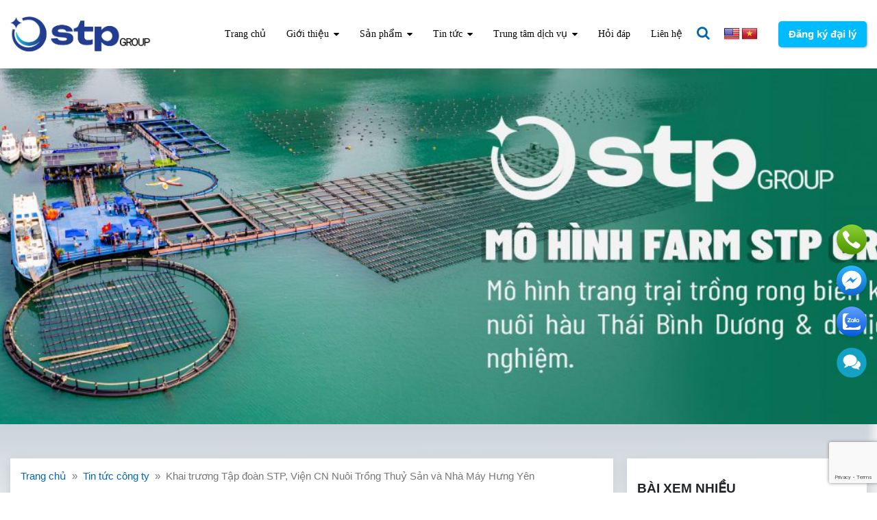

--- FILE ---
content_type: text/html; charset=UTF-8
request_url: https://nuoitrongthuysan.com.vn/khai-truong-tap-doan-stp-vien-cn-nuoi-trong-thuy-san-va-nha-may-hung-yen/
body_size: 17680
content:

<!DOCTYPE html>
<html class="no-js" lang="vi">
    <head itemscope itemtype="http://schema.org/WebSite">
        <meta charset="UTF-8">
        <!-- Always force latest IE rendering engine (even in intranet) & Chrome Frame -->
        <!--[if IE ]>
        <meta http-equiv="X-UA-Compatible" content="IE=edge,chrome=1">
        <![endif]-->
        <link rel="profile" href="http://gmpg.org/xfn/11"/>
        <meta property="fb:app_id" content=""/>
        <meta name='dmca-site-verification' content='cFFpZ3I5SE5yTkpOeFlvelcyRjYvYzRyUExGVEhvYXUxSGx4VElVU2M5TT01' />
                
                    <link rel="icon" href="https://nuoitrongthuysan.com.vn/wp-content/uploads/2023/01/favicon.png" type="image/x-icon"/>
                
                <meta name="viewport" content="width=device-width, initial-scale=1, maximum-scale=1, user-scalable=no">
        <link rel="pingback" href="https://nuoitrongthuysan.com.vn/xmlrpc.php"/>
        <meta name='robots' content='max-image-preview:large' />
<script type="text/javascript">document.documentElement.className = document.documentElement.className.replace( /\bno-js\b/,'js' );</script>
	<!-- This site is optimized with the Yoast SEO Premium plugin v14.9 - https://yoast.com/wordpress/plugins/seo/ -->
	<title>Khai trương Tập đoàn STP, Viện CN Nuôi Trồng Thuỷ Sản và Nhà Máy Hưng Yên</title>
	<meta name="robots" content="index, follow, max-snippet:-1, max-image-preview:large, max-video-preview:-1" />
	<link rel="canonical" href="https://nuoitrongthuysan.com.vn/khai-truong-tap-doan-stp-vien-cn-nuoi-trong-thuy-san-va-nha-may-hung-yen/" />
	<meta property="og:locale" content="vi_VN" />
	<meta property="og:type" content="article" />
	<meta property="og:title" content="Khai trương Tập đoàn STP, Viện CN Nuôi Trồng Thuỷ Sản và Nhà Máy Hưng Yên" />
	<meta property="og:description" content="Ngày 17/12/2022 vừa qua tại trụ sở chính của Tập đoàn, BLĐ Tập đoàn và toàn thể CBNV của STP đã tưng bừng chúc mừng lễ khai trương Công ty cổ phần tập đoàn STP, Viện nghiên cứu thuỷ sản Super Trường Phát và Nhà máy Hưng Yên. Đây là một cột mốc đáng nhớ &hellip;" />
	<meta property="og:url" content="https://nuoitrongthuysan.com.vn/khai-truong-tap-doan-stp-vien-cn-nuoi-trong-thuy-san-va-nha-may-hung-yen/" />
	<meta property="og:site_name" content="Công Ty Cổ Phần Tập Đoàn STP" />
	<meta property="article:published_time" content="2023-01-31T02:33:56+00:00" />
	<meta property="og:image" content="https://nuoitrongthuysan.com.vn/wp-content/uploads/2023/01/dsc04705-scaled.jpg" />
	<meta property="og:image:width" content="2560" />
	<meta property="og:image:height" content="1707" />
	<meta name="twitter:card" content="summary_large_image" />
	<script type="application/ld+json" class="yoast-schema-graph">{"@context":"https://schema.org","@graph":[{"@type":"WebSite","@id":"https://nuoitrongthuysan.com.vn/#website","url":"https://nuoitrongthuysan.com.vn/","name":"C\u00f4ng Ty C\u1ed5 Ph\u1ea7n T\u1eadp \u0110o\u00e0n STP","description":"","potentialAction":[{"@type":"SearchAction","target":"https://nuoitrongthuysan.com.vn/?s={search_term_string}","query-input":"required name=search_term_string"}],"inLanguage":"vi"},{"@type":"ImageObject","@id":"https://nuoitrongthuysan.com.vn/khai-truong-tap-doan-stp-vien-cn-nuoi-trong-thuy-san-va-nha-may-hung-yen/#primaryimage","inLanguage":"vi","url":"https://nuoitrongthuysan.com.vn/wp-content/uploads/2023/01/dsc04705-scaled.jpg","width":2560,"height":1707},{"@type":"WebPage","@id":"https://nuoitrongthuysan.com.vn/khai-truong-tap-doan-stp-vien-cn-nuoi-trong-thuy-san-va-nha-may-hung-yen/#webpage","url":"https://nuoitrongthuysan.com.vn/khai-truong-tap-doan-stp-vien-cn-nuoi-trong-thuy-san-va-nha-may-hung-yen/","name":"Khai tr\u01b0\u01a1ng T\u1eadp \u0111o\u00e0n STP, Vi\u1ec7n CN Nu\u00f4i Tr\u1ed3ng Thu\u1ef7 S\u1ea3n v\u00e0 Nh\u00e0 M\u00e1y H\u01b0ng Y\u00ean","isPartOf":{"@id":"https://nuoitrongthuysan.com.vn/#website"},"primaryImageOfPage":{"@id":"https://nuoitrongthuysan.com.vn/khai-truong-tap-doan-stp-vien-cn-nuoi-trong-thuy-san-va-nha-may-hung-yen/#primaryimage"},"datePublished":"2023-01-31T02:33:56+00:00","dateModified":"2023-01-31T02:33:56+00:00","author":{"@id":"https://nuoitrongthuysan.com.vn/#/schema/person/ab8f8fc095c7bde2c4667f88b0df4ed9"},"breadcrumb":{"@id":"https://nuoitrongthuysan.com.vn/khai-truong-tap-doan-stp-vien-cn-nuoi-trong-thuy-san-va-nha-may-hung-yen/#breadcrumb"},"inLanguage":"vi","potentialAction":[{"@type":"ReadAction","target":["https://nuoitrongthuysan.com.vn/khai-truong-tap-doan-stp-vien-cn-nuoi-trong-thuy-san-va-nha-may-hung-yen/"]}]},{"@type":"BreadcrumbList","@id":"https://nuoitrongthuysan.com.vn/khai-truong-tap-doan-stp-vien-cn-nuoi-trong-thuy-san-va-nha-may-hung-yen/#breadcrumb","itemListElement":[{"@type":"ListItem","position":1,"item":{"@type":"WebPage","@id":"https://nuoitrongthuysan.com.vn/","url":"https://nuoitrongthuysan.com.vn/","name":"Home"}},{"@type":"ListItem","position":2,"item":{"@type":"WebPage","@id":"https://nuoitrongthuysan.com.vn/khai-truong-tap-doan-stp-vien-cn-nuoi-trong-thuy-san-va-nha-may-hung-yen/","url":"https://nuoitrongthuysan.com.vn/khai-truong-tap-doan-stp-vien-cn-nuoi-trong-thuy-san-va-nha-may-hung-yen/","name":"Khai tr\u01b0\u01a1ng T\u1eadp \u0111o\u00e0n STP, Vi\u1ec7n CN Nu\u00f4i Tr\u1ed3ng Thu\u1ef7 S\u1ea3n v\u00e0 Nh\u00e0 M\u00e1y H\u01b0ng Y\u00ean"}}]},{"@type":"Person","@id":"https://nuoitrongthuysan.com.vn/#/schema/person/ab8f8fc095c7bde2c4667f88b0df4ed9","name":"Tuy\u1ebft Nhi"}]}</script>
	<!-- / Yoast SEO Premium plugin. -->


<link rel='dns-prefetch' href='//translate.google.com' />
<link rel='dns-prefetch' href='//www.google.com' />
<link rel='dns-prefetch' href='//s.w.org' />
<link rel="alternate" type="application/rss+xml" title="Dòng thông tin Công Ty Cổ Phần Tập Đoàn STP &raquo;" href="https://nuoitrongthuysan.com.vn/feed/" />
<link rel="alternate" type="application/rss+xml" title="Dòng phản hồi Công Ty Cổ Phần Tập Đoàn STP &raquo;" href="https://nuoitrongthuysan.com.vn/comments/feed/" />
		<script type="text/javascript">
			window._wpemojiSettings = {"baseUrl":"https:\/\/s.w.org\/images\/core\/emoji\/13.1.0\/72x72\/","ext":".png","svgUrl":"https:\/\/s.w.org\/images\/core\/emoji\/13.1.0\/svg\/","svgExt":".svg","source":{"concatemoji":"https:\/\/nuoitrongthuysan.com.vn\/wp-includes\/js\/wp-emoji-release.min.js?ver=5.8"}};
			!function(e,a,t){var n,r,o,i=a.createElement("canvas"),p=i.getContext&&i.getContext("2d");function s(e,t){var a=String.fromCharCode;p.clearRect(0,0,i.width,i.height),p.fillText(a.apply(this,e),0,0);e=i.toDataURL();return p.clearRect(0,0,i.width,i.height),p.fillText(a.apply(this,t),0,0),e===i.toDataURL()}function c(e){var t=a.createElement("script");t.src=e,t.defer=t.type="text/javascript",a.getElementsByTagName("head")[0].appendChild(t)}for(o=Array("flag","emoji"),t.supports={everything:!0,everythingExceptFlag:!0},r=0;r<o.length;r++)t.supports[o[r]]=function(e){if(!p||!p.fillText)return!1;switch(p.textBaseline="top",p.font="600 32px Arial",e){case"flag":return s([127987,65039,8205,9895,65039],[127987,65039,8203,9895,65039])?!1:!s([55356,56826,55356,56819],[55356,56826,8203,55356,56819])&&!s([55356,57332,56128,56423,56128,56418,56128,56421,56128,56430,56128,56423,56128,56447],[55356,57332,8203,56128,56423,8203,56128,56418,8203,56128,56421,8203,56128,56430,8203,56128,56423,8203,56128,56447]);case"emoji":return!s([10084,65039,8205,55357,56613],[10084,65039,8203,55357,56613])}return!1}(o[r]),t.supports.everything=t.supports.everything&&t.supports[o[r]],"flag"!==o[r]&&(t.supports.everythingExceptFlag=t.supports.everythingExceptFlag&&t.supports[o[r]]);t.supports.everythingExceptFlag=t.supports.everythingExceptFlag&&!t.supports.flag,t.DOMReady=!1,t.readyCallback=function(){t.DOMReady=!0},t.supports.everything||(n=function(){t.readyCallback()},a.addEventListener?(a.addEventListener("DOMContentLoaded",n,!1),e.addEventListener("load",n,!1)):(e.attachEvent("onload",n),a.attachEvent("onreadystatechange",function(){"complete"===a.readyState&&t.readyCallback()})),(n=t.source||{}).concatemoji?c(n.concatemoji):n.wpemoji&&n.twemoji&&(c(n.twemoji),c(n.wpemoji)))}(window,document,window._wpemojiSettings);
		</script>
		<style type="text/css">
img.wp-smiley,
img.emoji {
	display: inline !important;
	border: none !important;
	box-shadow: none !important;
	height: 1em !important;
	width: 1em !important;
	margin: 0 .07em !important;
	vertical-align: -0.1em !important;
	background: none !important;
	padding: 0 !important;
}
</style>
	<link rel='stylesheet' id='custom_login_logo_111-css'  href='https://nuoitrongthuysan.com.vn/wp-content/themes/webseo-theme/assets/css/hktheme.css?ver=20130608' type='text/css' media='all' />
<link rel='stylesheet' id='wp-block-library-css'  href='https://nuoitrongthuysan.com.vn/wp-includes/css/dist/block-library/style.min.css?ver=5.8' type='text/css' media='all' />
<link rel='stylesheet' id='wc-block-vendors-style-css'  href='https://nuoitrongthuysan.com.vn/wp-content/plugins/woocommerce/packages/woocommerce-blocks/build/vendors-style.css?ver=5.3.3' type='text/css' media='all' />
<link rel='stylesheet' id='wc-block-style-css'  href='https://nuoitrongthuysan.com.vn/wp-content/plugins/woocommerce/packages/woocommerce-blocks/build/style.css?ver=5.3.3' type='text/css' media='all' />
<link rel='stylesheet' id='contact-form-7-css'  href='https://nuoitrongthuysan.com.vn/wp-content/plugins/contact-form-7/includes/css/styles.css?ver=5.5.6' type='text/css' media='all' />
<link rel='stylesheet' id='google-language-translator-css'  href='https://nuoitrongthuysan.com.vn/wp-content/plugins/google-language-translator/css/style.css?ver=6.0.8' type='text/css' media='' />
<link rel='stylesheet' id='woocommerce-layout-css'  href='https://nuoitrongthuysan.com.vn/wp-content/plugins/woocommerce/assets/css/woocommerce-layout.css?ver=5.5.2' type='text/css' media='all' />
<link rel='stylesheet' id='woocommerce-smallscreen-css'  href='https://nuoitrongthuysan.com.vn/wp-content/plugins/woocommerce/assets/css/woocommerce-smallscreen.css?ver=5.5.2' type='text/css' media='only screen and (max-width: 768px)' />
<link rel='stylesheet' id='woocommerce-general-css'  href='https://nuoitrongthuysan.com.vn/wp-content/plugins/woocommerce/assets/css/woocommerce.css?ver=5.5.2' type='text/css' media='all' />
<style id='woocommerce-inline-inline-css' type='text/css'>
.woocommerce form .form-row .required { visibility: visible; }
</style>
<link rel='stylesheet' id='ez-icomoon-css'  href='https://nuoitrongthuysan.com.vn/wp-content/plugins/easy-table-of-contents/vendor/icomoon/style.min.css?ver=2.0.17' type='text/css' media='all' />
<link rel='stylesheet' id='ez-toc-css'  href='https://nuoitrongthuysan.com.vn/wp-content/plugins/easy-table-of-contents/assets/css/screen.min.css?ver=2.0.17' type='text/css' media='all' />
<style id='ez-toc-inline-css' type='text/css'>
div#ez-toc-container p.ez-toc-title {font-size: 120%;}div#ez-toc-container p.ez-toc-title {font-weight: 500;}div#ez-toc-container ul li {font-size: 95%;}
</style>
<link rel='stylesheet' id='woo-variation-swatches-css'  href='https://nuoitrongthuysan.com.vn/wp-content/plugins/woo-variation-swatches/assets/css/frontend.min.css?ver=1676196283' type='text/css' media='all' />
<style id='woo-variation-swatches-inline-css' type='text/css'>
:root {
--wvs-tick:url("data:image/svg+xml;utf8,%3Csvg filter='drop-shadow(0px 0px 2px rgb(0 0 0 / .8))' xmlns='http://www.w3.org/2000/svg'  viewBox='0 0 30 30'%3E%3Cpath fill='none' stroke='%23ffffff' stroke-linecap='round' stroke-linejoin='round' stroke-width='4' d='M4 16L11 23 27 7'/%3E%3C/svg%3E");

--wvs-cross:url("data:image/svg+xml;utf8,%3Csvg filter='drop-shadow(0px 0px 5px rgb(255 255 255 / .6))' xmlns='http://www.w3.org/2000/svg' width='72px' height='72px' viewBox='0 0 24 24'%3E%3Cpath fill='none' stroke='%23ff0000' stroke-linecap='round' stroke-width='0.6' d='M5 5L19 19M19 5L5 19'/%3E%3C/svg%3E");
--wvs-single-product-item-width:30px;
--wvs-single-product-item-height:30px;
--wvs-single-product-item-font-size:16px}
</style>
<link rel='stylesheet' id='fontawesome-css'  href='https://nuoitrongthuysan.com.vn/wp-content/themes/webseo-theme/assets/css/font-awesome.min.css?ver=5.8' type='text/css' media='all' />
<link rel='stylesheet' id='hkt-style-bootstrap-css'  href='https://nuoitrongthuysan.com.vn/wp-content/themes/webseo-theme/assets/plugins/bootstrap/css/bootstrap.min.css?ver=5.8' type='text/css' media='all' />
<link rel='stylesheet' id='hkt-parent-style-css'  href='https://nuoitrongthuysan.com.vn/wp-content/themes/webseo-theme-child/style.css?ver=5.8' type='text/css' media='all' />
<link rel='stylesheet' id='hkt-main-style-css'  href='https://nuoitrongthuysan.com.vn/wp-content/themes/webseo-theme/assets/css/hktheme.min.css?ver=5.8' type='text/css' media='all' />
<script type='text/javascript' src='https://nuoitrongthuysan.com.vn/wp-includes/js/jquery/jquery.min.js?ver=3.6.0' id='jquery-core-js'></script>
<script type='text/javascript' src='https://nuoitrongthuysan.com.vn/wp-includes/js/jquery/jquery-migrate.min.js?ver=3.3.2' id='jquery-migrate-js'></script>
<script type='text/javascript' src='https://nuoitrongthuysan.com.vn/wp-content/plugins/woocommerce/assets/js/jquery-blockui/jquery.blockUI.min.js?ver=2.70' id='jquery-blockui-js'></script>
<script type='text/javascript' id='wc-add-to-cart-js-extra'>
/* <![CDATA[ */
var wc_add_to_cart_params = {"ajax_url":"\/wp-admin\/admin-ajax.php","wc_ajax_url":"\/?wc-ajax=%%endpoint%%","i18n_view_cart":"Xem gi\u1ecf h\u00e0ng","cart_url":"https:\/\/nuoitrongthuysan.com.vn\/gio-hang\/","is_cart":"","cart_redirect_after_add":"yes"};
/* ]]> */
</script>
<script type='text/javascript' src='https://nuoitrongthuysan.com.vn/wp-content/plugins/woocommerce/assets/js/frontend/add-to-cart.min.js?ver=5.5.2' id='wc-add-to-cart-js'></script>
<script type='text/javascript' src='https://nuoitrongthuysan.com.vn/wp-content/plugins/js_composer/assets/js/vendors/woocommerce-add-to-cart.js?ver=5.7' id='vc_woocommerce-add-to-cart-js-js'></script>
<link rel="https://api.w.org/" href="https://nuoitrongthuysan.com.vn/wp-json/" /><link rel="alternate" type="application/json" href="https://nuoitrongthuysan.com.vn/wp-json/wp/v2/posts/9482" /><link rel="EditURI" type="application/rsd+xml" title="RSD" href="https://nuoitrongthuysan.com.vn/xmlrpc.php?rsd" />
<link rel="wlwmanifest" type="application/wlwmanifest+xml" href="https://nuoitrongthuysan.com.vn/wp-includes/wlwmanifest.xml" /> 
<meta name="generator" content="WordPress 5.8" />
<meta name="generator" content="WooCommerce 5.5.2" />
<link rel='shortlink' href='https://nuoitrongthuysan.com.vn/?p=9482' />
<link rel="alternate" type="application/json+oembed" href="https://nuoitrongthuysan.com.vn/wp-json/oembed/1.0/embed?url=https%3A%2F%2Fnuoitrongthuysan.com.vn%2Fkhai-truong-tap-doan-stp-vien-cn-nuoi-trong-thuy-san-va-nha-may-hung-yen%2F" />
<link rel="alternate" type="text/xml+oembed" href="https://nuoitrongthuysan.com.vn/wp-json/oembed/1.0/embed?url=https%3A%2F%2Fnuoitrongthuysan.com.vn%2Fkhai-truong-tap-doan-stp-vien-cn-nuoi-trong-thuy-san-va-nha-may-hung-yen%2F&#038;format=xml" />
<style type="text/css">#flags {
    width: 75px!important;
}#google_language_translator { text-align:left !important; }select.goog-te-combo { float:right; }.goog-te-gadget { padding-top:13px; }.goog-te-gadget .goog-te-combo { margin-top:-7px !important; }.goog-te-gadget { margin-top:2px !important; }p.hello { font-size:12px; color:#666; }#google_language_translator, #language { clear:both; width:160px; text-align:right; }#language { float:right; }#flags { text-align:right; width:165px; float:right; clear:right; }#flags ul { float:right !important; }p.hello { text-align:right; float:right; clear:both; }.glt-clear { height:0px; clear:both; margin:0px; padding:0px; }#flags { width:165px; }#flags a { display:inline-block; margin-left:2px; }#google_language_translator a {display: none !important; }.goog-te-gadget {color:transparent !important;}.goog-te-gadget { font-size:0px !important; }.goog-branding { display:none; }.goog-tooltip {display: none !important;}.goog-tooltip:hover {display: none !important;}.goog-text-highlight {background-color: transparent !important; border: none !important; box-shadow: none !important;}#google_language_translator { display:none; }#google_language_translator select.goog-te-combo { color:#32373c; }.goog-te-banner-frame{visibility:hidden !important;}body { top:0px !important;}#glt-translate-trigger { left:20px; right:auto; }#glt-translate-trigger > span { color:#ffffff; }#glt-translate-trigger { background:#f89406; }</style><style>
.woocommerce button[name="update_cart"],
.woocommerce input[name="update_cart"] {
display: none;
}</style>
        <script type="text/javascript">
            /* <![CDATA[ */
            var fb_app_id = "1524800134509668";
            var hkt_ajaxurl = "https://nuoitrongthuysan.com.vn/wp-admin/admin-ajax.php";
            /* ]]> */
        </script>
            
    	<noscript><style>.woocommerce-product-gallery{ opacity: 1 !important; }</style></noscript>
	<meta name="generator" content="Powered by WPBakery Page Builder - drag and drop page builder for WordPress."/>
<!--[if lte IE 9]><link rel="stylesheet" type="text/css" href="https://nuoitrongthuysan.com.vn/wp-content/plugins/js_composer/assets/css/vc_lte_ie9.min.css" media="screen"><![endif]--><noscript><style type="text/css"> .wpb_animate_when_almost_visible { opacity: 1; }</style></noscript>    </head>
    <body class="post-template-default single single-post postid-9482 single-format-standard main theme-webseo-theme woocommerce-no-js woo-variation-swatches wvs-behavior-blur wvs-theme-webseo-theme-child wvs-show-label wvs-tooltip wpb-js-composer js-comp-ver-5.7 vc_responsive" itemscope itemtype="http://schema.org/WebPage">
    <div id="wrapper" class="hkt wide" data-theme="light" data-layout="horizontal" data-header-position="relative" data-breadcrumb="hide">
        <div class="inner-wrapper hkt-content">
            <div id="catcher-header" class="catcher-header-fixed clear"></div>
            <header id="site-header" class="header-1 header-mobile-1" role="banner" itemscope itemtype="http://schema.org/WPHeader">
                <div id="header" class="header-main">
                    <div class="container">
                        <div class="row-header">
                            <div class="header-logo header-left">
                                                                                                    <div id="logo" class="image-logo" itemprop="headline">
                                        <a href="/"><img src="https://nuoitrongthuysan.com.vn/wp-content/uploads/2023/02/oo.jpg" alt="Công Ty Cổ Phần Tập Đoàn STP" width="947" height="277"></a>
                                        </div><!-- END #logo -->
                                                                                                                    </div>
                                    <div class="header-content header-right">
                                        <!-- <div id="hkt-navigation" class="sticky-navigation" role="navigation" itemscope itemtype="http://schema.org/SiteNavigationElement"> -->
                                        
                                        <nav class="navigation clearfix mobile-menu-wrapper">
                                            <div class="nav-header mobile-only d-block d-lg-none">
                                                <a href="javascript: void(0)" class="close-menu"><i class="fa fa-times-circle"></i></a>
                                            </div>
                                            <ul id="mainmenu" class="menu clearfix"><li id="menu-item-7843" class="menu-item menu-item-type-custom menu-item-object-custom menu-item-7843"><a href="/">Trang chủ</a></li>
<li id="menu-item-6706" class="menu-item menu-item-type-post_type menu-item-object-page menu-item-has-children menu-item-6706"><a href="https://nuoitrongthuysan.com.vn/gioi-thieu/">Giới thiệu</a>
<ul class="sub-menu">
	<li id="menu-item-8161" class="menu-item menu-item-type-post_type menu-item-object-page menu-item-8161"><a href="https://nuoitrongthuysan.com.vn/ho-so-nang-luc/">Catalogue</a></li>
	<li id="menu-item-8163" class="menu-item menu-item-type-post_type menu-item-object-page menu-item-8163"><a href="https://nuoitrongthuysan.com.vn/nhan-hieu-cua-chung-toi/">Nhãn hiệu của chúng tôi</a></li>
	<li id="menu-item-8162" class="menu-item menu-item-type-post_type menu-item-object-page menu-item-8162"><a href="https://nuoitrongthuysan.com.vn/lich-su-cua-chung-toi/">Quá trình phát triển</a></li>
	<li id="menu-item-8160" class="menu-item menu-item-type-post_type menu-item-object-page menu-item-8160"><a href="https://nuoitrongthuysan.com.vn/doi-ngu-lanh-dao/">Đội ngũ lãnh đạo</a></li>
	<li id="menu-item-8888" class="menu-item menu-item-type-post_type menu-item-object-page menu-item-8888"><a href="https://nuoitrongthuysan.com.vn/mang-luoi-hoat-dong/">Mạng lưới hoạt động</a></li>
</ul>
</li>
<li id="menu-item-9597" class="menu-item menu-item-type-post_type menu-item-object-page menu-item-has-children menu-item-9597"><a href="https://nuoitrongthuysan.com.vn/san-pham-2/">Sản phẩm</a>
<ul class="sub-menu">
	<li id="menu-item-9574" class="menu-item menu-item-type-taxonomy menu-item-object-product_cat menu-item-9574"><a href="https://nuoitrongthuysan.com.vn/danh-muc/phao/">Phao</a></li>
	<li id="menu-item-9573" class="menu-item menu-item-type-taxonomy menu-item-object-product_cat menu-item-9573"><a href="https://nuoitrongthuysan.com.vn/danh-muc/long-be/">Lồng bè</a></li>
	<li id="menu-item-9618" class="menu-item menu-item-type-taxonomy menu-item-object-product_cat menu-item-9618"><a href="https://nuoitrongthuysan.com.vn/danh-muc/cum-long-be/">Cụm lồng bè</a></li>
	<li id="menu-item-9577" class="menu-item menu-item-type-taxonomy menu-item-object-product_cat menu-item-9577"><a href="https://nuoitrongthuysan.com.vn/danh-muc/trang-trai/">Trang trại</a></li>
	<li id="menu-item-9575" class="menu-item menu-item-type-taxonomy menu-item-object-product_cat menu-item-9575"><a href="https://nuoitrongthuysan.com.vn/danh-muc/phu-kien/">Phụ kiện</a></li>
	<li id="menu-item-9576" class="menu-item menu-item-type-taxonomy menu-item-object-product_cat menu-item-9576"><a href="https://nuoitrongthuysan.com.vn/danh-muc/san-pham-thuong-mai/">Sản phẩm thương mại</a></li>
</ul>
</li>
<li id="menu-item-7838" class="menu-item menu-item-type-taxonomy menu-item-object-category menu-item-has-children menu-item-7838"><a href="https://nuoitrongthuysan.com.vn/news/blog/">Tin tức</a>
<ul class="sub-menu">
	<li id="menu-item-8168" class="menu-item menu-item-type-taxonomy menu-item-object-category current-post-ancestor current-menu-parent current-post-parent menu-item-8168"><a href="https://nuoitrongthuysan.com.vn/news/tin-tuc-cong-ty/">Tin tức công ty</a></li>
	<li id="menu-item-8165" class="menu-item menu-item-type-taxonomy menu-item-object-category menu-item-8165"><a href="https://nuoitrongthuysan.com.vn/news/bao-chi-noi-ve-chung-toi/">Báo chí nói về chúng tôi</a></li>
	<li id="menu-item-8167" class="menu-item menu-item-type-custom menu-item-object-custom menu-item-8167"><a href="#">Video</a></li>
	<li id="menu-item-8166" class="menu-item menu-item-type-taxonomy menu-item-object-category menu-item-8166"><a href="https://nuoitrongthuysan.com.vn/news/blog/">Blog</a></li>
</ul>
</li>
<li id="menu-item-8178" class="menu-item menu-item-type-post_type menu-item-object-page menu-item-has-children menu-item-8178"><a href="https://nuoitrongthuysan.com.vn/trung-tam-dich-vu/">Trung tâm dịch vụ</a>
<ul class="sub-menu">
	<li id="menu-item-8176" class="menu-item menu-item-type-post_type menu-item-object-page menu-item-8176"><a href="https://nuoitrongthuysan.com.vn/tra-cuu-bao-hanh-san-pham/">Tra cứu bảo hành sản phẩm</a></li>
	<li id="menu-item-8518" class="menu-item menu-item-type-post_type menu-item-object-page menu-item-8518"><a href="https://nuoitrongthuysan.com.vn/e-catalogue/">Thông tin xác thực sản phẩm</a></li>
</ul>
</li>
<li id="menu-item-8179" class="menu-item menu-item-type-post_type menu-item-object-page menu-item-8179"><a href="https://nuoitrongthuysan.com.vn/tu-van-hoi-dap/">Hỏi đáp</a></li>
<li id="menu-item-6695" class="menu-item menu-item-type-post_type menu-item-object-page menu-item-6695"><a href="https://nuoitrongthuysan.com.vn/lien-he/">Liên hệ</a></li>
</ul>                                            <div class="d-lg-none">
                                                <ul id="menu-top" class="menu clearfix"><li id="menu-item-6700" class="menu-item menu-item-type-post_type menu-item-object-page menu-item-6700"><a href="https://nuoitrongthuysan.com.vn/doi-tac-khach-hang/">Đối tác – Khách hàng</a></li>
<li id="menu-item-6701" class="menu-item menu-item-type-post_type menu-item-object-page menu-item-6701"><a href="https://nuoitrongthuysan.com.vn/e-catalogue/">E-Catalogue</a></li>
<li id="menu-item-7720" class="menu-item menu-item-type-post_type menu-item-object-page menu-item-7720"><a href="https://nuoitrongthuysan.com.vn/tu-van-hoi-dap/">Tư vấn – Hỏi đáp</a></li>
<li id="menu-item-6703" class="menu-item menu-item-type-taxonomy menu-item-object-category menu-item-6703"><a href="https://nuoitrongthuysan.com.vn/news/tuyen-dung/">Tuyển dụng</a></li>
</ul>                                            </div>
                                            
                                        </nav>
                                        <div class="menu-mobile">
                                            <button type="button" id="mobile-nav-toggle"><span>Menu</span> <i class="fa fa-bars"></i></button>
                                        
                                        </div>
                                        
                                        <!-- </div> -->
                                        <div class="header-top">
                                            <div class="search-header">
                                                <!-- Default dropleft button -->
                                                <div class="btn-group dropleft">
                                                    <button type="button" class="dropdown-toggle" data-toggle="dropdown" aria-haspopup="true" aria-expanded="false"><i class="fa fa-search" aria-hidden="true"></i></button>
                                                    <div class="dropdown-menu">
                                                        <div class="search-box">
                                                            <form class="search" role="search" method="get" action="https://nuoitrongthuysan.com.vn/">
                                                                
                                                                <input type="search" name="s" placeholder="Nhập tìm kiếm" value="" id="search-form-697eadda6f320" class="input-search"/>
                                                                <button aria-label="Search" type="submit" class="btn-search"><i class="fa fa-search" aria-hidden="true"></i></button>
                                                            </form>
                                                        </div>
                                                    </div>
                                                </div>
                                                
                                            </div>
                                            <div class="ngon-ngu">
                                                <span>Language</span> 
                                                <div id="flags" class="size24"><ul id="sortable" class="ui-sortable" style="float:left"><li id='English'><a href='#' title='English' class='nturl notranslate en flag united-states'></a></li><li id='Vietnamese'><a href='#' title='Vietnamese' class='nturl notranslate vi flag Vietnamese'></a></li></ul></div><div id="google_language_translator" class="default-language-vi"></div>                                            </div>
                                        </div>
                                        <div class="datdaily"><button type="button" data-toggle="modal" data-target="#dang-ky-dai-ly"><span>Đăng ký đại lý</span></button></div>

                                    </div>
                                    
                                    
                                </div>
                            </div>
                        </div>
                    </div>
                </div>
                <div id="catcher" class="clear"></div>
                

                <!-- Google Tag Manager -->
<script>(function(w,d,s,l,i){w[l]=w[l]||[];w[l].push({'gtm.start':
new Date().getTime(),event:'gtm.js'});var f=d.getElementsByTagName(s)[0],
j=d.createElement(s),dl=l!='dataLayer'?'&l='+l:'';j.async=true;j.src=
'https://www.googletagmanager.com/gtm.js?id='+i+dl;f.parentNode.insertBefore(j,f);
})(window,document,'script','dataLayer','GTM-W7B8MWS');</script>
<!-- End Google Tag Manager -->

            </header>

            <noscript><iframe src="https://www.googletagmanager.com/ns.html?id=GTM-W7B8MWS"
height="0" width="0" style="display:none;visibility:hidden"></iframe></noscript>
<!-- End Google Tag Manager (noscript) -->



            <div class="banner-top-big">
                          <p><img loading="lazy" class="aligncenter wp-image-9904 size-full" src="https://nuoitrongthuysan.com.vn/wp-content/uploads/2021/12/banner-02-scaled.jpg" alt="" width="2560" height="700" srcset="https://nuoitrongthuysan.com.vn/wp-content/uploads/2021/12/banner-02-scaled.jpg 2560w, https://nuoitrongthuysan.com.vn/wp-content/uploads/2021/12/banner-02-1536x420.jpg 1536w, https://nuoitrongthuysan.com.vn/wp-content/uploads/2021/12/banner-02-2048x560.jpg 2048w, https://nuoitrongthuysan.com.vn/wp-content/uploads/2021/12/banner-02-600x164.jpg 600w" sizes="(max-width: 2560px) 100vw, 2560px" /></p>
      
            </div>

            

            <div id="main-content" class="main-container right-sidebar">
                <div class="container clearfix"><div id="page" class="content single">
    <article class="article" id="the-post">
        <div id="crumbs" class="breadcrumb hkt-breadcrumb"><span class="crumbs-home"><a href="https://nuoitrongthuysan.com.vn">Trang chủ</a></span> <span class="delimiter">&raquo;</span> <span><a href="https://nuoitrongthuysan.com.vn/news/tin-tuc-cong-ty/">Tin tức công ty</a></span> <span class="delimiter">&raquo;</span> <span class="current">Khai trương Tập đoàn STP, Viện CN Nuôi Trồng Thuỷ Sản và Nhà Máy Hưng Yên</span></div>                                                    <div id="post-9482" class="g post post-9482 type-post status-publish format-standard has-post-thumbnail hentry category-tin-tuc-cong-ty has-thumb">
                    <div class="single-post">
                                                <header>
                            <h1 class="title single-title entry-title" itemprop="itemReviewed" itemscope itemtype="http://schema.org/Thing">
                            <span itemprop="name">Khai trương Tập đoàn STP, Viện CN Nuôi Trồng Thuỷ Sản và Nhà Máy Hưng Yên</span>
                            </h1>
                            <div class="info">
                                <p class="post-meta">
                    </p>                            </div>
                        </header>
                        
                        <div class="post-single-content box mark-links entry-content hkt-lightgallery">
                            <div class="thecontent clearfix">
                                <p><strong>Ngày 17/12/2022 vừa qua tại trụ sở chính của Tập đoàn, BLĐ Tập đoàn và toàn thể CBNV của STP đã tưng bừng chúc mừng lễ khai trương Công ty cổ phần tập đoàn STP, Viện nghiên cứu thuỷ sản Super Trường Phát và Nhà máy Hưng Yên.</strong></p>
<p>Đây là một cột mốc đáng nhớ đánh dấu sự phát triển của Tập đoàn, cũng là kết quả sau nhiều nỗ lực của BLĐ cùng toàn thể CBNV.</p>
<p>Luôn xem Đạo Đức &#8211; Nghị Lực &#8211; Trí Tuệ là kim chỉ nam cho mọi hành động, các STPers luôn đoàn kết, đồng lòng để đạt được các mục tiêu chung của Tập đoàn cũng như nhiệm vụ riêng của các khối/ phòng/ ban.</p>
<p>Chúc Tập Đoàn, BLĐ cùng toàn bộ CBNV khởi đầu mới thuận lợi, may mắn và gặt hái nhiều thành công hơn nữa!</p>
<p style="text-align: center;"><a href="https://truongphatplastic.com.vn/khai-truong-ctcptd-stp-vcn-nuoi-trong-thuy-san-va-nha-may-hung-yen/anh-khai-truong1/" rel="attachment wp-att-9399"><img loading="lazy" class="aligncenter size-full wp-image-9399" src="https://truongphatplastic.com.vn/wp-content/uploads/2022/12/anh-khai-truong1-scaled.jpg" alt="" width="2560" height="1707" /></a></p>
<p style="text-align: center;"><em>Chủ tịch HĐQT Phạm Quốc Chính (giữa), Tổng giám đốc Nguyễn Thị Hải Bình (thứ 2 bên phải) và TP Dự án Ông Tô Minh Hùng (thứ 2 bên trái) cắt băng khánh thành tại trụ sở chính Tập đoàn</em></p>
<p><a href="https://truongphatplastic.com.vn/khai-truong-ctcptd-stp-vcn-nuoi-trong-thuy-san-va-nha-may-hung-yen/anh-khai-truong15/" rel="attachment wp-att-9403"><img loading="lazy" class="aligncenter size-full wp-image-9403" src="https://truongphatplastic.com.vn/wp-content/uploads/2022/12/anh-khai-truong15-scaled.jpg" alt="" width="2560" height="1707" /></a></p>
<p style="text-align: center;"><em>Chủ tịch HĐQT Ông Phạm Quốc Chính (giữa), Tổng giám đốc Bà Nguyễn Thị Hải Bình (thứ 2 bên phải) và TP Dự án Ông Tô Minh Hùng (thứ 2 bên trái) cắt băng khánh thành tại phòng hội nghị của Tập đoàn</em></p>
<p><a href="https://truongphatplastic.com.vn/khai-truong-ctcptd-stp-vcn-nuoi-trong-thuy-san-va-nha-may-hung-yen/anh-khai-truong12/" rel="attachment wp-att-9400"><img loading="lazy" class="aligncenter size-full wp-image-9400" src="https://truongphatplastic.com.vn/wp-content/uploads/2022/12/anh-khai-truong12-scaled.jpg" alt="" width="2560" height="1707" /></a></p>
<p style="text-align: center;"><em>BLĐ cùng CBNV chụp ảnh kỷ niệm tại trụ sở của Tập đoàn</em></p>
<p><a href="https://truongphatplastic.com.vn/khai-truong-ctcptd-stp-vcn-nuoi-trong-thuy-san-va-nha-may-hung-yen/anh-khai-truong11/" rel="attachment wp-att-9402"><img loading="lazy" class="aligncenter size-full wp-image-9402" src="https://truongphatplastic.com.vn/wp-content/uploads/2022/12/anh-khai-truong11.jpg" alt="" width="2560" height="1920" /></a></p>
<p style="text-align: center;"><em>Chủ tịch HĐQT Ông Phạm Quốc Chính (giữa), Tổng giám đốc Bà Nguyễn Thị Hải Bình (thứ 2 bên trái) và Quản đốc nhà máy Ông Nguyễn Xuân Đại  (thứ 2 bên phải) cắt băng khánh thành tại Nhà máy Hưng Yên</em></p>
<p><a href="https://truongphatplastic.com.vn/khai-truong-ctcptd-stp-vcn-nuoi-trong-thuy-san-va-nha-may-hung-yen/anh-khai-truong10/" rel="attachment wp-att-9401"><img loading="lazy" class="aligncenter size-full wp-image-9401" src="https://truongphatplastic.com.vn/wp-content/uploads/2022/12/anh-khai-truong10-scaled.jpg" alt="" width="2560" height="1707" /></a></p>
<p style="text-align: center;"><em>BLĐ cùng CBNV chụp ảnh kỷ niệm tại Nhà máy Hưng Yên</em></p>
<p>&nbsp;</p>
                                <div class="tags"></div>
                            </div>
                            <div class="clear"></div>
                            <!--/ php hkt_facebook_comment_display(get_the_permalink()); ?> -->
                        </div><!--/.post-single-content-->
                    </div><!--/.single_post-->
                </div><!--/.g post-->
                                    <section class="related-posts mt-4">
        <h4 class="widget-title"><span class="inline-title">Bài viết khác</span></h4>
        <div class="post-listing">
            <div class="listing-wrap clearfix">
                                                        
<article class="item post-item item-list post-10119 post type-post status-publish format-standard has-post-thumbnail hentry category-blog category-tin-tuc-cong-ty has-thumb">
    <div class="recent-item default">
                    <div class="post-thumbnail">
                <a rel="nofollow" href="https://nuoitrongthuysan.com.vn/stp-group-cap-ben-ca-mau-lap-dat-long-be-hdpe-mo-ra-ky-nguyen-nuoi-bien-xanh-ben-vung/" rel="bookmark">
                    <img width="300" height="210" src="https://nuoitrongthuysan.com.vn/wp-content/uploads/2025/05/long-hdpe-2-300x210.jpg" class="attachment-hkt-thumbnail size-hkt-thumbnail wp-post-image" alt="long-hdpe-2" loading="lazy" />                    <span class="fa overlay-icon"></span>
                </a>
            </div><!-- post-thumbnail /-->
                <div class="entry">
            <h2 class="post-box-title">
                <a href="https://nuoitrongthuysan.com.vn/stp-group-cap-ben-ca-mau-lap-dat-long-be-hdpe-mo-ra-ky-nguyen-nuoi-bien-xanh-ben-vung/" rel="bookmark">STP Group “cập bến” Cà Mau lắp đặt lồng bè HDPE – Mở ra kỷ nguyên nuôi biển xanh bền vững</a>
            </h2>
                            <div class="post-info">
                                    </div><!--.post-info-->
                                        <div class="excerpt">
                    <p>Lắp đặt lồng bè HDPE tại Cà Mau mở ra hướng đi mới cho nghề nuôi biển hiện đại. STP Group đang tiên phong triển khai mô hình nuôi biển xanh, an toàn và bền vững tại đây. Doanh nghiệp hỗ trợ bà con ngư dân chuyển đổi từ lồng gỗ truyền thống sang hệ &hellip;</p>
                </div>
                                </div>
    </div>
</article>
                                                                            
<article class="item post-item item-list post-10101 post type-post status-publish format-standard has-post-thumbnail hentry category-blog category-tin-tuc-cong-ty has-thumb">
    <div class="recent-item default">
                    <div class="post-thumbnail">
                <a rel="nofollow" href="https://nuoitrongthuysan.com.vn/mua-long-be-hdpe-o-dau-giai-phap-ben-vung-cho-nguoi-nuoi-bien-hien-dai/" rel="bookmark">
                    <img width="300" height="210" src="https://nuoitrongthuysan.com.vn/wp-content/uploads/2025/05/long-hdpe-5-300x210.jpg" class="attachment-hkt-thumbnail size-hkt-thumbnail wp-post-image" alt="long-hdpe-5" loading="lazy" />                    <span class="fa overlay-icon"></span>
                </a>
            </div><!-- post-thumbnail /-->
                <div class="entry">
            <h2 class="post-box-title">
                <a href="https://nuoitrongthuysan.com.vn/mua-long-be-hdpe-o-dau-giai-phap-ben-vung-cho-nguoi-nuoi-bien-hien-dai/" rel="bookmark">Mua lồng bè HDPE ở đâu? Giải pháp bền vững cho người nuôi biển hiện đại</a>
            </h2>
                            <div class="post-info">
                                    </div><!--.post-info-->
                                        <div class="excerpt">
                    <p>Lồng bè HDPE đang trở thành lựa chọn ưu tiên trong nuôi trồng thủy sản hiện đại. Người nuôi biển cần sản phẩm bền, chống bão, dễ lắp đặt và ít bảo trì. Nhưng câu hỏi đặt ra là: mua lồng bè HDPE ở đâu để đảm bảo chất lượng? Độ bền và hiệu quả &hellip;</p>
                </div>
                                </div>
    </div>
</article>
                                                                            
<article class="item post-item item-list post-10089 post type-post status-publish format-standard has-post-thumbnail hentry category-tin-tuc-cong-ty has-thumb">
    <div class="recent-item default">
                    <div class="post-thumbnail">
                <a rel="nofollow" href="https://nuoitrongthuysan.com.vn/ung-dung-cua-long-be-hdpe-giai-phap-ben-vung-cho-nghe-nuoi-bien-viet-nam/" rel="bookmark">
                    <img width="300" height="210" src="https://nuoitrongthuysan.com.vn/wp-content/uploads/2025/05/long-be-14-300x210.jpg" class="attachment-hkt-thumbnail size-hkt-thumbnail wp-post-image" alt="" loading="lazy" />                    <span class="fa overlay-icon"></span>
                </a>
            </div><!-- post-thumbnail /-->
                <div class="entry">
            <h2 class="post-box-title">
                <a href="https://nuoitrongthuysan.com.vn/ung-dung-cua-long-be-hdpe-giai-phap-ben-vung-cho-nghe-nuoi-bien-viet-nam/" rel="bookmark">Ứng dụng của lồng bè HDPE – Giải pháp bền vững cho nghề nuôi biển Việt Nam</a>
            </h2>
                            <div class="post-info">
                                    </div><!--.post-info-->
                                        <div class="excerpt">
                    <p>Nghề nuôi biển đang đối mặt với rủi ro ngày càng lớn do biến đổi khí hậu. Sau cơn bão Yagi năm 2024, khiến hàng nghìn lồng bè tại Quảng Ninh, Hải Phòng bị cuốn trôi. Nhưng lồng bè HDPE của STP Group, nhờ có định vị, cấu trúc bền vững vẫn được tìm thấy &hellip;</p>
                </div>
                                </div>
    </div>
</article>
                                                                                                </div>
        </div>
    </section>
                        </article>

    <aside id="sidebar" class="sidebar" role="complementary" itemscope itemtype="http://schema.org/WPSideBar">
                    <div id="text-5" class="widget widget_text"><h3 class="widget-title"><span class="inline-title">Bài xem nhiều</span></h3>			<div class="textwidget"><div class="bai-ngau-nhien"><ul><li><div class="thumb"><a href="https://nuoitrongthuysan.com.vn/cua-hang-phan-phoi-phao-noi-hdpe-uy-tin-gia-re/"><img width="300" height="210" src="https://nuoitrongthuysan.com.vn/wp-content/uploads/2021/08/cua-hang-phan-phoi-phao-noi-hdpe-1-300x210.jpg" class="attachment-post-thumbnail size-post-thumbnail wp-post-image" alt="Cửa hàng phân phối Phao nổi HDPE" loading="lazy" /></a></div><div class="tit"><a href="https://nuoitrongthuysan.com.vn/cua-hang-phan-phoi-phao-noi-hdpe-uy-tin-gia-re/">Cửa hàng phân phối Phao nổi HDPE uy tín, giá rẻ</a></div></li><li><div class="thumb"><a href="https://nuoitrongthuysan.com.vn/bi-quyet-ap-dung-ky-thuat-nuoi-ca-nuoc-ngot-hieu-qua-cao/"><img width="300" height="210" src="https://nuoitrongthuysan.com.vn/wp-content/uploads/2024/12/ky-thuat-nuoi-ca-nuoc-ngot-5-300x210.jpg" class="attachment-post-thumbnail size-post-thumbnail wp-post-image" alt="ky-thuat-nuoi-ca-nuoc-ngot 5" loading="lazy" /></a></div><div class="tit"><a href="https://nuoitrongthuysan.com.vn/bi-quyet-ap-dung-ky-thuat-nuoi-ca-nuoc-ngot-hieu-qua-cao/">Bí quyết áp dụng kỹ thuật nuôi cá nước ngọt hiệu quả cao</a></div></li><li><div class="thumb"><a href="https://nuoitrongthuysan.com.vn/don-vi-san-xuat-phao-noi-hdpe-chat-luong-gia-tot-chuan-hop-quy/"><img width="300" height="210" src="https://nuoitrongthuysan.com.vn/wp-content/uploads/2021/08/don-vi-san-xuat-phao-noi-hdpe-3-300x210.jpg" class="attachment-post-thumbnail size-post-thumbnail wp-post-image" alt="Đơn vị sản xuất Phao nổi HDPE" loading="lazy" /></a></div><div class="tit"><a href="https://nuoitrongthuysan.com.vn/don-vi-san-xuat-phao-noi-hdpe-chat-luong-gia-tot-chuan-hop-quy/">Đơn vị sản xuất Phao HDPE giá tốt, chuẩn hợp quy</a></div></li><li><div class="thumb"><a href="https://nuoitrongthuysan.com.vn/thuong-hieu-phao-noi-hdpe-da-nang-uy-tin-gia-tot-nhat/"><img width="300" height="210" src="https://nuoitrongthuysan.com.vn/wp-content/uploads/2021/10/phao-noi-hdpe-da-nang-1-300x210.jpg" class="attachment-post-thumbnail size-post-thumbnail wp-post-image" alt="Phao nổi HDPE Đà Nẵng" loading="lazy" /></a></div><div class="tit"><a href="https://nuoitrongthuysan.com.vn/thuong-hieu-phao-noi-hdpe-da-nang-uy-tin-gia-tot-nhat/">Thương hiệu phao nổi HDPE Đà Nẵng uy tín giá tốt nhất</a></div></li><li><div class="thumb"><a href="https://nuoitrongthuysan.com.vn/cong-ty-san-xuat-phao-noi-hdpe-thanh-hoa-dat-chuan-chat-luong/"><img width="300" height="210" src="https://nuoitrongthuysan.com.vn/wp-content/uploads/2021/10/gian-phao-2-300x210.png" class="attachment-post-thumbnail size-post-thumbnail wp-post-image" alt="phao nổi" loading="lazy" /></a></div><div class="tit"><a href="https://nuoitrongthuysan.com.vn/cong-ty-san-xuat-phao-noi-hdpe-thanh-hoa-dat-chuan-chat-luong/">Công ty sản xuất phao nổi HDPE Thanh Hóa đạt chuẩn chất lượng</a></div></li></ul></div>
</div>
		</div><div id="categories-2" class="widget widget_categories"><h3 class="widget-title"><span class="inline-title">Chủ đề hot</span></h3>
			<ul>
					<li class="cat-item cat-item-65"><a href="https://nuoitrongthuysan.com.vn/news/bao-chi-noi-ve-chung-toi/">Báo chí nói về chúng tôi</a>
</li>
	<li class="cat-item cat-item-1"><a href="https://nuoitrongthuysan.com.vn/news/blog/">Blog</a>
</li>
	<li class="cat-item cat-item-482"><a href="https://nuoitrongthuysan.com.vn/news/chung-nhan-giai-thuong/">Chứng nhận Giải thưởng</a>
</li>
	<li class="cat-item cat-item-516"><a href="https://nuoitrongthuysan.com.vn/news/khuyen-mai/">Chương trình khuyến mãi</a>
</li>
	<li class="cat-item cat-item-492"><a href="https://nuoitrongthuysan.com.vn/news/du-an-tieu-bieu/">Dự án tiêu biểu</a>
</li>
	<li class="cat-item cat-item-395"><a href="https://nuoitrongthuysan.com.vn/news/tin-tuc-cong-ty/">Tin tức công ty</a>
</li>
	<li class="cat-item cat-item-66"><a href="https://nuoitrongthuysan.com.vn/news/tuyen-dung/">Tuyển dụng</a>
</li>
			</ul>

			</div>
		<div id="recent-posts-2" class="widget widget_recent_entries">
		<h3 class="widget-title"><span class="inline-title">Tin mới cập nhật</span></h3>
		<ul>
											<li>
					<a href="https://nuoitrongthuysan.com.vn/mo-hinh-nuoi-trong-thuy-san-nuoc-ngot-pho-bien-hien-nay/">Mô hình nuôi trồng thủy sản nước ngọt phổ biến hiện nay</a>
									</li>
											<li>
					<a href="https://nuoitrongthuysan.com.vn/ky-thuat-nuoi-trong-thuy-san-nang-suat-cao-va-ben-vung/">Kỹ thuật nuôi trồng thủy sản năng suất cao và bền vững</a>
									</li>
											<li>
					<a href="https://nuoitrongthuysan.com.vn/uu-dai-long-hdpe-chuong-trinh-tri-an-khach-hang/">ƯU ĐÃI LỒNG HDPE &#8211; CHƯƠNG TRÌNH TRI ÂN KHÁCH HÀNG TỪ STP GROUP 🎁</a>
									</li>
											<li>
					<a href="https://nuoitrongthuysan.com.vn/gia-long-be-hdpe-hien-nay-bang-gia-tham-khao-va-cach-tiet-kiem-30-chi-phi-dau-tu/">Giá lồng bè HDPE hiện nay – Bảng giá tham khảo và cách tiết kiệm 30% chi phí đầu tư.</a>
									</li>
											<li>
					<a href="https://nuoitrongthuysan.com.vn/phao-noi-hdpe-gia-re-chong-bao-tot-giai-phap-tiet-kiem-cho-nguoi-nuoi-bien-hien-dai/">Phao nổi HDPE giá rẻ, chống bão tốt &#8211; Giải pháp tiết kiệm cho người nuôi biển hiện đại</a>
									</li>
					</ul>

		</div>                    
    </aside><!--#sidebar-->






                        
    
</div>
</div>
</div><!--.main-container-->
<!-- <div class="slider-wr">
<div class="owl-carousel myOwl">
    <div class="item slide-item">
        Slide 1
    </div>
    <div class="item slide-item">
        Slide 2
    </div>
    <div class="item slide-item">
        Slide 3
    </div>
</div>
</div> -->
<footer id="site-footer" class="footer-1" role="contentinfo" itemscope itemtype="http://schema.org/WPFooter">
<div class="inner">
    <div class="container">
        <div class="row row-flex-25">
            <div class="col-12 col-sm-6 col-lg-2">
                <div id="media_image-2" class="widget widget-f1 widget_media_image"><a href="/"><img width="887" height="223" src="https://nuoitrongthuysan.com.vn/wp-content/uploads/2023/01/untitled-1.png" class="image wp-image-9479  attachment-full size-full" alt="" loading="lazy" style="max-width: 100%; height: auto;" srcset="https://nuoitrongthuysan.com.vn/wp-content/uploads/2023/01/untitled-1.png 887w, https://nuoitrongthuysan.com.vn/wp-content/uploads/2023/01/untitled-1-600x151.png 600w" sizes="(max-width: 887px) 100vw, 887px" /></a></div><div id="text-4" class="widget widget-f1 widget_text">			<div class="textwidget"><p>Nhựa Super Trường Phát mang nhãn hiệu SUPERPLAS là top 5 doanh nghiệp ngành nhựa hàng đầu Việt Nam</p>
</div>
		</div><div id="media_image-4" class="widget widget-f1 widget_media_image"><a href="http://online.gov.vn/Home/WebDetails/30013"><img width="159" height="60" src="https://nuoitrongthuysan.com.vn/wp-content/uploads/2021/09/logosalenoti.png" class="image wp-image-7994  attachment-full size-full" alt="" loading="lazy" style="max-width: 100%; height: auto;" /></a></div>            </div>
            <div class="col-12 col-sm-6 col-lg-2">
                <div id="nav_menu-2" class="widget widget-f2 widget_nav_menu"><h3 class="widget-title">Về chúng tôi</h3><div class="menu-ve-chung-toi-container"><ul id="menu-ve-chung-toi" class="menu"><li id="menu-item-6782" class="menu-item menu-item-type-post_type menu-item-object-page menu-item-6782"><a href="https://nuoitrongthuysan.com.vn/gioi-thieu/">Giới thiệu</a></li>
<li id="menu-item-6780" class="menu-item menu-item-type-post_type menu-item-object-page menu-item-6780"><a href="https://nuoitrongthuysan.com.vn/doi-tac-khach-hang/">Đối tác – Khách hàng</a></li>
<li id="menu-item-6781" class="menu-item menu-item-type-post_type menu-item-object-page menu-item-6781"><a href="https://nuoitrongthuysan.com.vn/e-catalogue/">E-Catalogue</a></li>
<li id="menu-item-9382" class="menu-item menu-item-type-custom menu-item-object-custom menu-item-9382"><a href="https://nuoitrongthuysan.com.vn/news/tuyen-dung/">Tuyển dụng</a></li>
<li id="menu-item-6783" class="menu-item menu-item-type-post_type menu-item-object-page menu-item-6783"><a href="https://nuoitrongthuysan.com.vn/lien-he/">Liên hệ</a></li>
</ul></div></div>            </div>
            <div class="col-12 col-sm-6 col-lg-2">
                <div id="nav_menu-3" class="widget widget-f3 widget_nav_menu"><h3 class="widget-title">Chính sách bán hàng</h3><div class="menu-chinh-sach-ban-hang-container"><ul id="menu-chinh-sach-ban-hang" class="menu"><li id="menu-item-6775" class="menu-item menu-item-type-post_type menu-item-object-page menu-item-privacy-policy menu-item-6775"><a href="https://nuoitrongthuysan.com.vn/chinh-sach-bao-mat/">Chính sách bảo mật</a></li>
<li id="menu-item-6776" class="menu-item menu-item-type-post_type menu-item-object-page menu-item-6776"><a href="https://nuoitrongthuysan.com.vn/chinh-sach-bao-hanh/">Chính sách bảo hành</a></li>
<li id="menu-item-6777" class="menu-item menu-item-type-post_type menu-item-object-page menu-item-6777"><a href="https://nuoitrongthuysan.com.vn/chinh-sach-doi-tra/">Chính sách đổi trả</a></li>
<li id="menu-item-6778" class="menu-item menu-item-type-post_type menu-item-object-page menu-item-6778"><a href="https://nuoitrongthuysan.com.vn/chinh-sach-van-chuyen/">Chính sách vận chuyển</a></li>
<li id="menu-item-6779" class="menu-item menu-item-type-post_type menu-item-object-page menu-item-6779"><a href="https://nuoitrongthuysan.com.vn/phuong-thuc-thanh-toan/">Phương thức thanh toán</a></li>
</ul></div></div>            </div>
            <div class="col-12 col-sm-6 col-lg-6">
                <div id="text-3" class="widget widget-f4 widget_text"><h3 class="widget-title">Tập Đoàn STP</h3>			<div class="textwidget"><p><strong><i class="fa fa-phone" aria-hidden="true"></i> Hotline:</strong> <a href="tel:0983.799.269">0983.799.269</a>     Kỹ thuật:  <a href="tel:0979.86.4458">0979.86.4458</a></p>
<p><strong><i class="fa fa-envelope" aria-hidden="true"></i> Email:</strong>  <a href="mailto:ntths@truongphatplastic.com.vn">ntths@truongphatplastic.com.vn</a></p>
<p><strong><i class="fa fa-map-marker" aria-hidden="true"></i> Trụ sở:</strong> Số T151, Lô đất H4, Khu đấu giá 31ha, Thị trấn Trâu Quỳ, Huyện Gia Lâm, Tp.Hà Nội</p>
<p><strong><i class="fa fa-cog" aria-hidden="true"></i> Nhà máy Hưng Yên:</strong> Phường Dị Sử, Thị xã Mỹ Hào, Tỉnh Hưng Yên.</p>
<p><strong><i class="fa fa-cog" aria-hidden="true"></i> Nhà máy Thái Bình:</strong> Thôn Phú Ốc, Xã Thái Hưng, Huyện Hưng Hà, Thái Bình</p>
<p><strong><i class="fa fa-cog" aria-hidden="true"></i> Nhà máy Quảng Ngãi:</strong> Thôn An Kỳ, Xã Tịnh Kỳ, TP. Quảng Ngãi, Tỉnh Quảng Ngãi</p>
</div>
		</div><div id="text-2" class="widget widget-f4 widget_text">			<div class="textwidget"><p><a href="https://www.facebook.com/thuyhaisanbenvung" target="_blank" rel="noopener"><i class="fa fa-facebook-square" aria-hidden="true"></i></a> <a href="https://www.youtube.com/channel/UCCBr6M_WHYUFxe4XFsr4F8Q" target="_blank" rel="noopener"><i class="fa fa-youtube" aria-hidden="true"></i></a></p>
</div>
		</div>            </div>
        </div>
        </div><!--.container-->
    </div>
    <div id="copyrights" class="copyrights inner text-center text-md-left">
        <div class="container p-0">
            <p>Copyright ©2026 <strong>Công Ty Cổ Phần Tập Đoàn STP</strong>. All Right Reserved. <a class="dmca-badge" title="DMCA.com Protection Status" href="//www.dmca.com/Protection/Status.aspx?ID=6202bff9-d8e9-4a19-bb79-661ac153323c"> <img src="https://images.dmca.com/Badges/dmca_protected_sml_120n.png?ID=6202bff9-d8e9-4a19-bb79-661ac153323c" alt="DMCA.com Protection Status" /></a> <script src="https://images.dmca.com/Badges/DMCABadgeHelper.min.js"> </script></p>
        </div>
    </div>
    </footer><!--#site-footer-->
        </div><!--/.hkt-content-->
    </div><!--/#wrapper-->
    <div id="topcontrol" class="fa fa-angle-up" title="Scroll To Top"></div>
    <div id='glt-footer'></div><script>function GoogleLanguageTranslatorInit() { new google.translate.TranslateElement({pageLanguage: 'vi', includedLanguages:'en,vi', layout: google.translate.TranslateElement.InlineLayout.HORIZONTAL, autoDisplay: false}, 'google_language_translator');}</script><script>
jQuery( function( $ ) {
let timeout;
$('.woocommerce').on('change', 'input.qty', function(){
if ( timeout !== undefined ) {
clearTimeout( timeout );
}
timeout = setTimeout(function() {
$("[name='update_cart']").trigger("click"); // trigger cart update
}, 1000 ); // 1 second delay, half a second (500) seems comfortable too
});
} );
</script>	<script type="text/javascript">
		(function () {
			var c = document.body.className;
			c = c.replace(/woocommerce-no-js/, 'woocommerce-js');
			document.body.className = c;
		})();
	</script>
	<script type='text/javascript' src='https://nuoitrongthuysan.com.vn/wp-includes/js/dist/vendor/regenerator-runtime.min.js?ver=0.13.7' id='regenerator-runtime-js'></script>
<script type='text/javascript' src='https://nuoitrongthuysan.com.vn/wp-includes/js/dist/vendor/wp-polyfill.min.js?ver=3.15.0' id='wp-polyfill-js'></script>
<script type='text/javascript' id='contact-form-7-js-extra'>
/* <![CDATA[ */
var wpcf7 = {"api":{"root":"https:\/\/nuoitrongthuysan.com.vn\/wp-json\/","namespace":"contact-form-7\/v1"},"cached":"1"};
/* ]]> */
</script>
<script type='text/javascript' src='https://nuoitrongthuysan.com.vn/wp-content/plugins/contact-form-7/includes/js/index.js?ver=5.5.6' id='contact-form-7-js'></script>
<script type='text/javascript' src='https://nuoitrongthuysan.com.vn/wp-content/plugins/google-language-translator/js/scripts.js?ver=6.0.8' id='scripts-js'></script>
<script type='text/javascript' src='//translate.google.com/translate_a/element.js?cb=GoogleLanguageTranslatorInit' id='scripts-google-js'></script>
<script type='text/javascript' src='https://nuoitrongthuysan.com.vn/wp-content/plugins/woocommerce/assets/js/js-cookie/js.cookie.min.js?ver=2.1.4' id='js-cookie-js'></script>
<script type='text/javascript' id='woocommerce-js-extra'>
/* <![CDATA[ */
var woocommerce_params = {"ajax_url":"\/wp-admin\/admin-ajax.php","wc_ajax_url":"\/?wc-ajax=%%endpoint%%"};
/* ]]> */
</script>
<script type='text/javascript' src='https://nuoitrongthuysan.com.vn/wp-content/plugins/woocommerce/assets/js/frontend/woocommerce.min.js?ver=5.5.2' id='woocommerce-js'></script>
<script type='text/javascript' id='wc-cart-fragments-js-extra'>
/* <![CDATA[ */
var wc_cart_fragments_params = {"ajax_url":"\/wp-admin\/admin-ajax.php","wc_ajax_url":"\/?wc-ajax=%%endpoint%%","cart_hash_key":"wc_cart_hash_41a9e580e90cba18d3eeca1cdc2d411b","fragment_name":"wc_fragments_41a9e580e90cba18d3eeca1cdc2d411b","request_timeout":"5000"};
/* ]]> */
</script>
<script type='text/javascript' src='https://nuoitrongthuysan.com.vn/wp-content/plugins/woocommerce/assets/js/frontend/cart-fragments.min.js?ver=5.5.2' id='wc-cart-fragments-js'></script>
<script type='text/javascript' src='https://nuoitrongthuysan.com.vn/wp-includes/js/underscore.min.js?ver=1.8.3' id='underscore-js'></script>
<script type='text/javascript' id='wp-util-js-extra'>
/* <![CDATA[ */
var _wpUtilSettings = {"ajax":{"url":"\/wp-admin\/admin-ajax.php"}};
/* ]]> */
</script>
<script type='text/javascript' src='https://nuoitrongthuysan.com.vn/wp-includes/js/wp-util.min.js?ver=5.8' id='wp-util-js'></script>
<script type='text/javascript' id='wp-api-request-js-extra'>
/* <![CDATA[ */
var wpApiSettings = {"root":"https:\/\/nuoitrongthuysan.com.vn\/wp-json\/","nonce":"3db0813176","versionString":"wp\/v2\/"};
/* ]]> */
</script>
<script type='text/javascript' src='https://nuoitrongthuysan.com.vn/wp-includes/js/api-request.min.js?ver=5.8' id='wp-api-request-js'></script>
<script type='text/javascript' src='https://nuoitrongthuysan.com.vn/wp-includes/js/dist/hooks.min.js?ver=a7edae857aab69d69fa10d5aef23a5de' id='wp-hooks-js'></script>
<script type='text/javascript' src='https://nuoitrongthuysan.com.vn/wp-includes/js/dist/i18n.min.js?ver=5f1269854226b4dd90450db411a12b79' id='wp-i18n-js'></script>
<script type='text/javascript' id='wp-i18n-js-after'>
wp.i18n.setLocaleData( { 'text direction\u0004ltr': [ 'ltr' ] } );
</script>
<script type='text/javascript' src='https://nuoitrongthuysan.com.vn/wp-includes/js/dist/vendor/lodash.min.js?ver=4.17.19' id='lodash-js'></script>
<script type='text/javascript' id='lodash-js-after'>
window.lodash = _.noConflict();
</script>
<script type='text/javascript' src='https://nuoitrongthuysan.com.vn/wp-includes/js/dist/url.min.js?ver=41088521039aa510728086754722537c' id='wp-url-js'></script>
<script type='text/javascript' id='wp-api-fetch-js-translations'>
( function( domain, translations ) {
	var localeData = translations.locale_data[ domain ] || translations.locale_data.messages;
	localeData[""].domain = domain;
	wp.i18n.setLocaleData( localeData, domain );
} )( "default", {"translation-revision-date":"2021-07-20 03:19:12+0000","generator":"GlotPress\/3.0.0-alpha.2","domain":"messages","locale_data":{"messages":{"":{"domain":"messages","plural-forms":"nplurals=1; plural=0;","lang":"vi_VN"},"You are probably offline.":["C\u00f3 th\u1ec3 b\u1ea1n \u0111ang ngo\u1ea1i tuy\u1ebfn."],"Media upload failed. If this is a photo or a large image, please scale it down and try again.":["T\u1ea3i l\u00ean media kh\u00f4ng th\u00e0nh c\u00f4ng. N\u1ebfu \u0111\u00e2y l\u00e0 h\u00ecnh \u1ea3nh c\u00f3 k\u00edch th\u01b0\u1edbc l\u1edbn, vui l\u00f2ng thu nh\u1ecf n\u00f3 xu\u1ed1ng v\u00e0 th\u1eed l\u1ea1i."],"The response is not a valid JSON response.":["Ph\u1ea3n h\u1ed3i kh\u00f4ng ph\u1ea3i l\u00e0 m\u1ed9t JSON h\u1ee3p l\u1ec7."],"An unknown error occurred.":["C\u00f3 l\u1ed7i n\u00e0o \u0111\u00f3 \u0111\u00e3 x\u1ea3y ra."]}},"comment":{"reference":"wp-includes\/js\/dist\/api-fetch.js"}} );
</script>
<script type='text/javascript' src='https://nuoitrongthuysan.com.vn/wp-includes/js/dist/api-fetch.min.js?ver=134e23b5f88ba06a093f9f92520a98df' id='wp-api-fetch-js'></script>
<script type='text/javascript' id='wp-api-fetch-js-after'>
wp.apiFetch.use( wp.apiFetch.createRootURLMiddleware( "https://nuoitrongthuysan.com.vn/wp-json/" ) );
wp.apiFetch.nonceMiddleware = wp.apiFetch.createNonceMiddleware( "3db0813176" );
wp.apiFetch.use( wp.apiFetch.nonceMiddleware );
wp.apiFetch.use( wp.apiFetch.mediaUploadMiddleware );
wp.apiFetch.nonceEndpoint = "https://nuoitrongthuysan.com.vn/wp-admin/admin-ajax.php?action=rest-nonce";
</script>
<script type='text/javascript' id='woo-variation-swatches-js-extra'>
/* <![CDATA[ */
var woo_variation_swatches_options = {"show_variation_label":"1","clear_on_reselect":"","variation_label_separator":":","is_mobile":"","show_variation_stock":"","stock_label_threshold":"5","cart_redirect_after_add":"yes","enable_ajax_add_to_cart":"yes","cart_url":"https:\/\/nuoitrongthuysan.com.vn\/gio-hang\/","is_cart":""};
/* ]]> */
</script>
<script type='text/javascript' src='https://nuoitrongthuysan.com.vn/wp-content/plugins/woo-variation-swatches/assets/js/frontend.min.js?ver=1676196283' id='woo-variation-swatches-js'></script>
<script type='text/javascript' src='https://nuoitrongthuysan.com.vn/wp-content/themes/webseo-theme/assets/plugins/popper.js/dist/umd/popper.min.js?ver=5.8' id='hkt-popper-js'></script>
<script type='text/javascript' src='https://nuoitrongthuysan.com.vn/wp-content/themes/webseo-theme/assets/plugins/bootstrap/js/bootstrap.min.js?ver=5.8' id='hkt-script-bootstrap-js'></script>
<script type='text/javascript' id='hkt-main-scripts-js-extra'>
/* <![CDATA[ */
var hkt = {"siteurl":"https:\/\/nuoitrongthuysan.com.vn","ajaxurl":"https:\/\/nuoitrongthuysan.com.vn\/wp-admin\/admin-ajax.php","theme_url":"https:\/\/nuoitrongthuysan.com.vn\/wp-content\/themes\/webseo-theme","sticky_menu":"1","sticky_sidebar":"","sticky_sidebar_top":"70","wowjs":"","lightbox_gallery":"lightgallery","responsive":"1","is_home":"","is_singular":"1","fb_app_id":"1524800134509668","hkt_copy":"","right_click":"","thistime":"1769909722","verticle_menu_num":"7","lang_copy_alert":"Content is Copy Protected","lang_right_click_alert":"Right Mouse Click is Disabled","lang_no_results":"No Results","lang_results_found":"Results Found","lang_showdmore":"Hi\u1ec3n th\u1ecb th\u00eam","lang_close_menu":"Close Menu","modal_notice":""};
/* ]]> */
</script>
<script type='text/javascript' src='https://nuoitrongthuysan.com.vn/wp-content/themes/webseo-theme/assets/js/hktheme.min.js?ver=2.0' id='hkt-main-scripts-js'></script>
<script type='text/javascript' src='https://nuoitrongthuysan.com.vn/wp-content/themes/webseo-theme-child/assets/js/custom.js?ver=1.0' id='kbw-ctheme-script-js'></script>
<script type='text/javascript' src='https://www.google.com/recaptcha/api.js?render=6LeJCbAgAAAAABYeXppb-enQ1G8D23KvoGIdVxs4&#038;ver=3.0' id='google-recaptcha-js'></script>
<script type='text/javascript' id='wpcf7-recaptcha-js-extra'>
/* <![CDATA[ */
var wpcf7_recaptcha = {"sitekey":"6LeJCbAgAAAAABYeXppb-enQ1G8D23KvoGIdVxs4","actions":{"homepage":"homepage","contactform":"contactform"}};
/* ]]> */
</script>
<script type='text/javascript' src='https://nuoitrongthuysan.com.vn/wp-content/plugins/contact-form-7/modules/recaptcha/index.js?ver=5.5.6' id='wpcf7-recaptcha-js'></script>
<script type='text/javascript' src='https://nuoitrongthuysan.com.vn/wp-includes/js/wp-embed.min.js?ver=5.8' id='wp-embed-js'></script>
    <!-- Global site tag (gtag.js) - Google Analytics -->
    <script async src="https://www.googletagmanager.com/gtag/js?id=UA-137356672-1"></script>
    <script>
    window.dataLayer = window.dataLayer || [];
    function gtag(){dataLayer.push(arguments);}
    gtag('js', new Date());
    gtag('config', 'UA-137356672-1');
    </script>
    <div class="support-bottom"><div class="btn-list"><div class="btn-float-container d-lg-none"><button type="button" data-toggle="modal" data-target="#dang-ky-dai-ly"><i class="button-home"></i><span>Đăng ký đại lý</span></button></div><div class="btn-float-container"><a href="tel:0983.799.269"><i class="button-call"></i><span>Hotline</span></a></div><div class="btn-float-container"><a href="https://m.facebook.com/thuyhaisanbenvung" target="_blank"><i class="button-messenger"></i><span>Messenger</span></a></div><div class="btn-float-container"><a href="https://zalo.me/0983.799.269 " target="_blank"><i class="button-zalo"></i><span>Zalo chát</span></a></div><div class="btn-float-container"><button type="button" data-toggle="modal" data-target="#lay-thong-tin"><i class="button-mail"></i><span>Tư vấn</span></button></div></div></div>    <!-- Modal -->
    <div class="modal fade" id="lay-thong-tin" tabindex="-1" role="dialog" aria-labelledby="lay-thong-tinLabel" aria-hidden="true">
        <div class="modal-dialog" role="document">
            <div class="modal-content">
                <div class="modal-body p-0">
                    <button type="button" class="close" data-dismiss="modal" aria-label="Close">
                    <span aria-hidden="true">&times;</span>
                    </button>
                    <!-- AMIS aiMarketing Form Embed Code -->
                    <div class="button_actions-sidebar">
                        <div role="form" class="wpcf7" id="wpcf7-f9616-o1" lang="vi" dir="ltr">
<div class="screen-reader-response"><p role="status" aria-live="polite" aria-atomic="true"></p> <ul></ul></div>
<form action="/khai-truong-tap-doan-stp-vien-cn-nuoi-trong-thuy-san-va-nha-may-hung-yen/#wpcf7-f9616-o1" method="post" class="wpcf7-form init" novalidate="novalidate" data-status="init">
<div style="display: none;">
<input type="hidden" name="_wpcf7" value="9616" />
<input type="hidden" name="_wpcf7_version" value="5.5.6" />
<input type="hidden" name="_wpcf7_locale" value="vi" />
<input type="hidden" name="_wpcf7_unit_tag" value="wpcf7-f9616-o1" />
<input type="hidden" name="_wpcf7_container_post" value="0" />
<input type="hidden" name="_wpcf7_posted_data_hash" value="" />
<input type="hidden" name="_wpcf7_recaptcha_response" value="" />
</div>
<div class="bg-info text-white text-center py-2">
<h3><i class="fa fa-envelope"></i> Bạn cần tư vấn ?</h3>
<p class="m-0">Bạn nhập đầy đủ thông tin sau</p>
</div>
<p><span class="wpcf7-form-control-wrap Hvtn"><input type="text" name="Hvtn" value="" size="40" class="wpcf7-form-control wpcf7-text wpcf7-validates-as-required" aria-required="true" aria-invalid="false" placeholder="Họ và tên" /></span><br />
<span class="wpcf7-form-control-wrap tel-600"><input type="tel" name="tel-600" value="" size="40" class="wpcf7-form-control wpcf7-text wpcf7-tel wpcf7-validates-as-required wpcf7-validates-as-tel" aria-required="true" aria-invalid="false" placeholder="Số điện thoại" /></span><br />
<span class="wpcf7-form-control-wrap textarea-224"><textarea name="textarea-224" cols="40" rows="10" class="wpcf7-form-control wpcf7-textarea" aria-invalid="false" placeholder="Gửi yêu cầu tư vấn ..."></textarea></span><br />
<input type="submit" value="Gửi đi" class="wpcf7-form-control has-spinner wpcf7-submit" /></p>
<div class="wpcf7-response-output" aria-hidden="true"></div></form></div>                    </div>
                    <!-- end AMIS aiMarketing Form Embed Code -->
                </div>
            </div>
        </div>
    </div>
    <!-- Modal -->
    <div class="modal fade" id="dang-ky-dai-ly" tabindex="-1" role="dialog" aria-labelledby="exampleModalLabel1" aria-hidden="true">
        <div class="modal-dialog" role="document">
            <div class="modal-content">
                <div class="modal-body p-0">
                    <button type="button" class="close p-2" data-dismiss="modal" aria-label="Close">
                    <span aria-hidden="true">&times;</span>
                    </button>
                    <div role="form" class="wpcf7" id="wpcf7-f8891-o2" lang="vi" dir="ltr">
<div class="screen-reader-response"><p role="status" aria-live="polite" aria-atomic="true"></p> <ul></ul></div>
<form action="/khai-truong-tap-doan-stp-vien-cn-nuoi-trong-thuy-san-va-nha-may-hung-yen/#wpcf7-f8891-o2" method="post" class="wpcf7-form init" novalidate="novalidate" data-status="init">
<div style="display: none;">
<input type="hidden" name="_wpcf7" value="8891" />
<input type="hidden" name="_wpcf7_version" value="5.5.6" />
<input type="hidden" name="_wpcf7_locale" value="vi" />
<input type="hidden" name="_wpcf7_unit_tag" value="wpcf7-f8891-o2" />
<input type="hidden" name="_wpcf7_container_post" value="0" />
<input type="hidden" name="_wpcf7_posted_data_hash" value="" />
<input type="hidden" name="_wpcf7_recaptcha_response" value="" />
</div>
<div class="bg-info text-white text-center py-2">
<h3><i class="fa fa-envelope"></i> Đăng ký làm đại lý phân phối</h3>
<p class="m-0">Bạn nhập đầy đủ thông tin sau</p>
</div>
<div class="input-group p-2">
<div class="input-group-prepend">
<div class="input-group-text"><i class="fa fa-user text-info"></i></div>
</div>
<p><span class="wpcf7-form-control-wrap Hvtn"><input type="text" name="Hvtn" value="" size="40" class="wpcf7-form-control wpcf7-text wpcf7-validates-as-required" aria-required="true" aria-invalid="false" placeholder="Họ và tên" /></span></p></div>
<div class="input-group p-2">
<div class="input-group-prepend">
<div class="input-group-text"><i class="fa fa-phone text-info" aria-hidden="true"></i></div>
</div>
<p><span class="wpcf7-form-control-wrap tel-600"><input type="tel" name="tel-600" value="" size="40" class="wpcf7-form-control wpcf7-text wpcf7-tel wpcf7-validates-as-required wpcf7-validates-as-tel" aria-required="true" aria-invalid="false" placeholder="Số điện thoại" /></span></p></div>
<div class="input-group p-2">
<div class="input-group-prepend">
<div class="input-group-text"><i class="fa fa-map-marker text-info" aria-hidden="true"></i></div>
</div>
<p><span class="wpcf7-form-control-wrap email-880"><input type="text" name="email-880" value="" size="40" class="wpcf7-form-control wpcf7-text wpcf7-validates-as-required" aria-required="true" aria-invalid="false" placeholder="Khu vực" /></span></p></div>
<div class="input-group p-2">
<div class="input-group-prepend">
<div class="input-group-text"><i class="fa fa-comment text-info"></i></div>
</div>
<p><span class="wpcf7-form-control-wrap textarea-224"><textarea name="textarea-224" cols="40" rows="10" class="wpcf7-form-control wpcf7-textarea" aria-invalid="false" placeholder="Yêu cầu thêm ..."></textarea></span></p></div>
<div class="text-center"><input type="submit" value="Gửi đi" class="wpcf7-form-control has-spinner wpcf7-submit" /></div>
<div class="wpcf7-response-output" aria-hidden="true"></div></form></div>                </div>
            </div>
        </div>
    </div>
    <script>
    document.addEventListener( 'wpcf7mailsent', function( event ) {
    location = 'https://nuoitrongthuysan.com.vn/lien-he/';
    }, false );
    </script>




<!-- QUẢNG CÁO BANNER -->
<div class="top-banner-block fixed-bottom" style="background: transparent;">
    <div class="position-sticky">
        <div class="banner-pc d-none d-sm-block">
            <div class="container">
                            </div>
        </div>
    </div>
    <div class="banner-mobile d-block d-sm-none">
            </div>
</div>

<script>
    const banners = [
                            ];

    let currentBannerIndex = 0;

    function rotateBanner() {
        if (banners.length > 0) {
            currentBannerIndex = (currentBannerIndex + 1) % banners.length;
            document.getElementById("banner-link").href = banners[currentBannerIndex].link;
            document.getElementById("banner-img").src = banners[currentBannerIndex].imgPc;
            document.getElementById("banner-link-mobile").href = banners[currentBannerIndex].link;
            document.getElementById("banner-img-mobile").src = banners[currentBannerIndex].imgMobile;
        }
    }

    // Đóng banner PC
    document.getElementById("close-banner").addEventListener("click", function() {
        document.querySelector(".top-banner-block").style.display = "none";
    });

    // Đóng banner Mobile
    document.getElementById("close-banner-mobile").addEventListener("click", function() {
        document.querySelector(".top-banner-block").style.display = "none";
    });

    // Đổi banner sau mỗi 10 giây
    setInterval(rotateBanner, 10000);

</script>
<!-- POPUP -->
<!-- Modal Bootstrap -->
<div class="modal fade" id="dailyModal" tabindex="-1" role="dialog" aria-labelledby="exampleModalLabel" aria-hidden="true" style="z-index: 9999;">
  <div class="modal-dialog modal-lg" role="document" style=" display: flex;align-items: center;justify-content: center;min-height: 100vh;">
    <div class="modal-content border-1">
      <div class="modal-body p-0">
        <button type="button" class="close position-absolute" data-dismiss="modal" aria-label="Close" style="background:#fff!important;z-index: 9999;padding-right: 0;display: block;top: 14px;right: 14px;width: 24px;opacity: 1;border-radius: 50%;" ><span aria-hidden="true">&times;</span></button>
        <!-- Thay thế nội dung bằng hình ảnh và liên kết -->
        <a href="">
          <img src="" alt="Công Ty Cổ Phần Tập Đoàn STP" >
        </a>
      </div>
    </div>
  </div>
</div>

<!-- Script để hiển thị modal sau thời gian tùy chỉnh và kiểm tra số lần hiển thị trong ngày -->
<script>
jQuery(document).ready(function($) {
    // Lấy giá trị thời gian bắt đầu xuất hiện từ shortcode
    var displayTime = ;

    // Kiểm tra cookie đã tồn tại chưa và số lần hiển thị còn lại
    var modalDisplayedCount = getCookie("dailyModalDisplayedCount") || 0;
    var maxDisplays = ;

    // Nếu số lần hiển thị nhỏ hơn số lần tối đa trong ngày thì hiển thị modal sau thời gian chỉ định
    if (modalDisplayedCount < maxDisplays) {
        setTimeout(function() {
            $('#dailyModal').modal('show');
            modalDisplayedCount++;
            // Đặt lại cookie với số lần đã hiển thị
            setCookie("dailyModalDisplayedCount", modalDisplayedCount, 1);
        }, displayTime); // Hiển thị modal sau thời gian lấy từ shortcode
    }

    // Hàm thiết lập cookie
    function setCookie(cname, cvalue, exdays) {
        var d = new Date();
        d.setTime(d.getTime() + (exdays * 24 * 60 * 60 * 1000));
        var expires = "expires=" + d.toUTCString();
        document.cookie = cname + "=" + cvalue + ";" + expires + ";path=/";
    }

    // Hàm lấy giá trị cookie
    function getCookie(cname) {
        var name = cname + "=";
        var decodedCookie = decodeURIComponent(document.cookie);
        var ca = decodedCookie.split(';');
        for (var i = 0; i < ca.length; i++) {
            var c = ca[i];
            while (c.charAt(0) == ' ') {
                c = c.substring(1);
            }
            if (c.indexOf(name) == 0) {
                return c.substring(name.length, c.length);
            }
        }
        return "";
    }
});
</script>


<!-- END.POPUP -->
</body>
</html>

--- FILE ---
content_type: text/html; charset=utf-8
request_url: https://www.google.com/recaptcha/api2/anchor?ar=1&k=6LeJCbAgAAAAABYeXppb-enQ1G8D23KvoGIdVxs4&co=aHR0cHM6Ly9udW9pdHJvbmd0aHV5c2FuLmNvbS52bjo0NDM.&hl=en&v=N67nZn4AqZkNcbeMu4prBgzg&size=invisible&anchor-ms=20000&execute-ms=30000&cb=5b83vphpnz04
body_size: 48818
content:
<!DOCTYPE HTML><html dir="ltr" lang="en"><head><meta http-equiv="Content-Type" content="text/html; charset=UTF-8">
<meta http-equiv="X-UA-Compatible" content="IE=edge">
<title>reCAPTCHA</title>
<style type="text/css">
/* cyrillic-ext */
@font-face {
  font-family: 'Roboto';
  font-style: normal;
  font-weight: 400;
  font-stretch: 100%;
  src: url(//fonts.gstatic.com/s/roboto/v48/KFO7CnqEu92Fr1ME7kSn66aGLdTylUAMa3GUBHMdazTgWw.woff2) format('woff2');
  unicode-range: U+0460-052F, U+1C80-1C8A, U+20B4, U+2DE0-2DFF, U+A640-A69F, U+FE2E-FE2F;
}
/* cyrillic */
@font-face {
  font-family: 'Roboto';
  font-style: normal;
  font-weight: 400;
  font-stretch: 100%;
  src: url(//fonts.gstatic.com/s/roboto/v48/KFO7CnqEu92Fr1ME7kSn66aGLdTylUAMa3iUBHMdazTgWw.woff2) format('woff2');
  unicode-range: U+0301, U+0400-045F, U+0490-0491, U+04B0-04B1, U+2116;
}
/* greek-ext */
@font-face {
  font-family: 'Roboto';
  font-style: normal;
  font-weight: 400;
  font-stretch: 100%;
  src: url(//fonts.gstatic.com/s/roboto/v48/KFO7CnqEu92Fr1ME7kSn66aGLdTylUAMa3CUBHMdazTgWw.woff2) format('woff2');
  unicode-range: U+1F00-1FFF;
}
/* greek */
@font-face {
  font-family: 'Roboto';
  font-style: normal;
  font-weight: 400;
  font-stretch: 100%;
  src: url(//fonts.gstatic.com/s/roboto/v48/KFO7CnqEu92Fr1ME7kSn66aGLdTylUAMa3-UBHMdazTgWw.woff2) format('woff2');
  unicode-range: U+0370-0377, U+037A-037F, U+0384-038A, U+038C, U+038E-03A1, U+03A3-03FF;
}
/* math */
@font-face {
  font-family: 'Roboto';
  font-style: normal;
  font-weight: 400;
  font-stretch: 100%;
  src: url(//fonts.gstatic.com/s/roboto/v48/KFO7CnqEu92Fr1ME7kSn66aGLdTylUAMawCUBHMdazTgWw.woff2) format('woff2');
  unicode-range: U+0302-0303, U+0305, U+0307-0308, U+0310, U+0312, U+0315, U+031A, U+0326-0327, U+032C, U+032F-0330, U+0332-0333, U+0338, U+033A, U+0346, U+034D, U+0391-03A1, U+03A3-03A9, U+03B1-03C9, U+03D1, U+03D5-03D6, U+03F0-03F1, U+03F4-03F5, U+2016-2017, U+2034-2038, U+203C, U+2040, U+2043, U+2047, U+2050, U+2057, U+205F, U+2070-2071, U+2074-208E, U+2090-209C, U+20D0-20DC, U+20E1, U+20E5-20EF, U+2100-2112, U+2114-2115, U+2117-2121, U+2123-214F, U+2190, U+2192, U+2194-21AE, U+21B0-21E5, U+21F1-21F2, U+21F4-2211, U+2213-2214, U+2216-22FF, U+2308-230B, U+2310, U+2319, U+231C-2321, U+2336-237A, U+237C, U+2395, U+239B-23B7, U+23D0, U+23DC-23E1, U+2474-2475, U+25AF, U+25B3, U+25B7, U+25BD, U+25C1, U+25CA, U+25CC, U+25FB, U+266D-266F, U+27C0-27FF, U+2900-2AFF, U+2B0E-2B11, U+2B30-2B4C, U+2BFE, U+3030, U+FF5B, U+FF5D, U+1D400-1D7FF, U+1EE00-1EEFF;
}
/* symbols */
@font-face {
  font-family: 'Roboto';
  font-style: normal;
  font-weight: 400;
  font-stretch: 100%;
  src: url(//fonts.gstatic.com/s/roboto/v48/KFO7CnqEu92Fr1ME7kSn66aGLdTylUAMaxKUBHMdazTgWw.woff2) format('woff2');
  unicode-range: U+0001-000C, U+000E-001F, U+007F-009F, U+20DD-20E0, U+20E2-20E4, U+2150-218F, U+2190, U+2192, U+2194-2199, U+21AF, U+21E6-21F0, U+21F3, U+2218-2219, U+2299, U+22C4-22C6, U+2300-243F, U+2440-244A, U+2460-24FF, U+25A0-27BF, U+2800-28FF, U+2921-2922, U+2981, U+29BF, U+29EB, U+2B00-2BFF, U+4DC0-4DFF, U+FFF9-FFFB, U+10140-1018E, U+10190-1019C, U+101A0, U+101D0-101FD, U+102E0-102FB, U+10E60-10E7E, U+1D2C0-1D2D3, U+1D2E0-1D37F, U+1F000-1F0FF, U+1F100-1F1AD, U+1F1E6-1F1FF, U+1F30D-1F30F, U+1F315, U+1F31C, U+1F31E, U+1F320-1F32C, U+1F336, U+1F378, U+1F37D, U+1F382, U+1F393-1F39F, U+1F3A7-1F3A8, U+1F3AC-1F3AF, U+1F3C2, U+1F3C4-1F3C6, U+1F3CA-1F3CE, U+1F3D4-1F3E0, U+1F3ED, U+1F3F1-1F3F3, U+1F3F5-1F3F7, U+1F408, U+1F415, U+1F41F, U+1F426, U+1F43F, U+1F441-1F442, U+1F444, U+1F446-1F449, U+1F44C-1F44E, U+1F453, U+1F46A, U+1F47D, U+1F4A3, U+1F4B0, U+1F4B3, U+1F4B9, U+1F4BB, U+1F4BF, U+1F4C8-1F4CB, U+1F4D6, U+1F4DA, U+1F4DF, U+1F4E3-1F4E6, U+1F4EA-1F4ED, U+1F4F7, U+1F4F9-1F4FB, U+1F4FD-1F4FE, U+1F503, U+1F507-1F50B, U+1F50D, U+1F512-1F513, U+1F53E-1F54A, U+1F54F-1F5FA, U+1F610, U+1F650-1F67F, U+1F687, U+1F68D, U+1F691, U+1F694, U+1F698, U+1F6AD, U+1F6B2, U+1F6B9-1F6BA, U+1F6BC, U+1F6C6-1F6CF, U+1F6D3-1F6D7, U+1F6E0-1F6EA, U+1F6F0-1F6F3, U+1F6F7-1F6FC, U+1F700-1F7FF, U+1F800-1F80B, U+1F810-1F847, U+1F850-1F859, U+1F860-1F887, U+1F890-1F8AD, U+1F8B0-1F8BB, U+1F8C0-1F8C1, U+1F900-1F90B, U+1F93B, U+1F946, U+1F984, U+1F996, U+1F9E9, U+1FA00-1FA6F, U+1FA70-1FA7C, U+1FA80-1FA89, U+1FA8F-1FAC6, U+1FACE-1FADC, U+1FADF-1FAE9, U+1FAF0-1FAF8, U+1FB00-1FBFF;
}
/* vietnamese */
@font-face {
  font-family: 'Roboto';
  font-style: normal;
  font-weight: 400;
  font-stretch: 100%;
  src: url(//fonts.gstatic.com/s/roboto/v48/KFO7CnqEu92Fr1ME7kSn66aGLdTylUAMa3OUBHMdazTgWw.woff2) format('woff2');
  unicode-range: U+0102-0103, U+0110-0111, U+0128-0129, U+0168-0169, U+01A0-01A1, U+01AF-01B0, U+0300-0301, U+0303-0304, U+0308-0309, U+0323, U+0329, U+1EA0-1EF9, U+20AB;
}
/* latin-ext */
@font-face {
  font-family: 'Roboto';
  font-style: normal;
  font-weight: 400;
  font-stretch: 100%;
  src: url(//fonts.gstatic.com/s/roboto/v48/KFO7CnqEu92Fr1ME7kSn66aGLdTylUAMa3KUBHMdazTgWw.woff2) format('woff2');
  unicode-range: U+0100-02BA, U+02BD-02C5, U+02C7-02CC, U+02CE-02D7, U+02DD-02FF, U+0304, U+0308, U+0329, U+1D00-1DBF, U+1E00-1E9F, U+1EF2-1EFF, U+2020, U+20A0-20AB, U+20AD-20C0, U+2113, U+2C60-2C7F, U+A720-A7FF;
}
/* latin */
@font-face {
  font-family: 'Roboto';
  font-style: normal;
  font-weight: 400;
  font-stretch: 100%;
  src: url(//fonts.gstatic.com/s/roboto/v48/KFO7CnqEu92Fr1ME7kSn66aGLdTylUAMa3yUBHMdazQ.woff2) format('woff2');
  unicode-range: U+0000-00FF, U+0131, U+0152-0153, U+02BB-02BC, U+02C6, U+02DA, U+02DC, U+0304, U+0308, U+0329, U+2000-206F, U+20AC, U+2122, U+2191, U+2193, U+2212, U+2215, U+FEFF, U+FFFD;
}
/* cyrillic-ext */
@font-face {
  font-family: 'Roboto';
  font-style: normal;
  font-weight: 500;
  font-stretch: 100%;
  src: url(//fonts.gstatic.com/s/roboto/v48/KFO7CnqEu92Fr1ME7kSn66aGLdTylUAMa3GUBHMdazTgWw.woff2) format('woff2');
  unicode-range: U+0460-052F, U+1C80-1C8A, U+20B4, U+2DE0-2DFF, U+A640-A69F, U+FE2E-FE2F;
}
/* cyrillic */
@font-face {
  font-family: 'Roboto';
  font-style: normal;
  font-weight: 500;
  font-stretch: 100%;
  src: url(//fonts.gstatic.com/s/roboto/v48/KFO7CnqEu92Fr1ME7kSn66aGLdTylUAMa3iUBHMdazTgWw.woff2) format('woff2');
  unicode-range: U+0301, U+0400-045F, U+0490-0491, U+04B0-04B1, U+2116;
}
/* greek-ext */
@font-face {
  font-family: 'Roboto';
  font-style: normal;
  font-weight: 500;
  font-stretch: 100%;
  src: url(//fonts.gstatic.com/s/roboto/v48/KFO7CnqEu92Fr1ME7kSn66aGLdTylUAMa3CUBHMdazTgWw.woff2) format('woff2');
  unicode-range: U+1F00-1FFF;
}
/* greek */
@font-face {
  font-family: 'Roboto';
  font-style: normal;
  font-weight: 500;
  font-stretch: 100%;
  src: url(//fonts.gstatic.com/s/roboto/v48/KFO7CnqEu92Fr1ME7kSn66aGLdTylUAMa3-UBHMdazTgWw.woff2) format('woff2');
  unicode-range: U+0370-0377, U+037A-037F, U+0384-038A, U+038C, U+038E-03A1, U+03A3-03FF;
}
/* math */
@font-face {
  font-family: 'Roboto';
  font-style: normal;
  font-weight: 500;
  font-stretch: 100%;
  src: url(//fonts.gstatic.com/s/roboto/v48/KFO7CnqEu92Fr1ME7kSn66aGLdTylUAMawCUBHMdazTgWw.woff2) format('woff2');
  unicode-range: U+0302-0303, U+0305, U+0307-0308, U+0310, U+0312, U+0315, U+031A, U+0326-0327, U+032C, U+032F-0330, U+0332-0333, U+0338, U+033A, U+0346, U+034D, U+0391-03A1, U+03A3-03A9, U+03B1-03C9, U+03D1, U+03D5-03D6, U+03F0-03F1, U+03F4-03F5, U+2016-2017, U+2034-2038, U+203C, U+2040, U+2043, U+2047, U+2050, U+2057, U+205F, U+2070-2071, U+2074-208E, U+2090-209C, U+20D0-20DC, U+20E1, U+20E5-20EF, U+2100-2112, U+2114-2115, U+2117-2121, U+2123-214F, U+2190, U+2192, U+2194-21AE, U+21B0-21E5, U+21F1-21F2, U+21F4-2211, U+2213-2214, U+2216-22FF, U+2308-230B, U+2310, U+2319, U+231C-2321, U+2336-237A, U+237C, U+2395, U+239B-23B7, U+23D0, U+23DC-23E1, U+2474-2475, U+25AF, U+25B3, U+25B7, U+25BD, U+25C1, U+25CA, U+25CC, U+25FB, U+266D-266F, U+27C0-27FF, U+2900-2AFF, U+2B0E-2B11, U+2B30-2B4C, U+2BFE, U+3030, U+FF5B, U+FF5D, U+1D400-1D7FF, U+1EE00-1EEFF;
}
/* symbols */
@font-face {
  font-family: 'Roboto';
  font-style: normal;
  font-weight: 500;
  font-stretch: 100%;
  src: url(//fonts.gstatic.com/s/roboto/v48/KFO7CnqEu92Fr1ME7kSn66aGLdTylUAMaxKUBHMdazTgWw.woff2) format('woff2');
  unicode-range: U+0001-000C, U+000E-001F, U+007F-009F, U+20DD-20E0, U+20E2-20E4, U+2150-218F, U+2190, U+2192, U+2194-2199, U+21AF, U+21E6-21F0, U+21F3, U+2218-2219, U+2299, U+22C4-22C6, U+2300-243F, U+2440-244A, U+2460-24FF, U+25A0-27BF, U+2800-28FF, U+2921-2922, U+2981, U+29BF, U+29EB, U+2B00-2BFF, U+4DC0-4DFF, U+FFF9-FFFB, U+10140-1018E, U+10190-1019C, U+101A0, U+101D0-101FD, U+102E0-102FB, U+10E60-10E7E, U+1D2C0-1D2D3, U+1D2E0-1D37F, U+1F000-1F0FF, U+1F100-1F1AD, U+1F1E6-1F1FF, U+1F30D-1F30F, U+1F315, U+1F31C, U+1F31E, U+1F320-1F32C, U+1F336, U+1F378, U+1F37D, U+1F382, U+1F393-1F39F, U+1F3A7-1F3A8, U+1F3AC-1F3AF, U+1F3C2, U+1F3C4-1F3C6, U+1F3CA-1F3CE, U+1F3D4-1F3E0, U+1F3ED, U+1F3F1-1F3F3, U+1F3F5-1F3F7, U+1F408, U+1F415, U+1F41F, U+1F426, U+1F43F, U+1F441-1F442, U+1F444, U+1F446-1F449, U+1F44C-1F44E, U+1F453, U+1F46A, U+1F47D, U+1F4A3, U+1F4B0, U+1F4B3, U+1F4B9, U+1F4BB, U+1F4BF, U+1F4C8-1F4CB, U+1F4D6, U+1F4DA, U+1F4DF, U+1F4E3-1F4E6, U+1F4EA-1F4ED, U+1F4F7, U+1F4F9-1F4FB, U+1F4FD-1F4FE, U+1F503, U+1F507-1F50B, U+1F50D, U+1F512-1F513, U+1F53E-1F54A, U+1F54F-1F5FA, U+1F610, U+1F650-1F67F, U+1F687, U+1F68D, U+1F691, U+1F694, U+1F698, U+1F6AD, U+1F6B2, U+1F6B9-1F6BA, U+1F6BC, U+1F6C6-1F6CF, U+1F6D3-1F6D7, U+1F6E0-1F6EA, U+1F6F0-1F6F3, U+1F6F7-1F6FC, U+1F700-1F7FF, U+1F800-1F80B, U+1F810-1F847, U+1F850-1F859, U+1F860-1F887, U+1F890-1F8AD, U+1F8B0-1F8BB, U+1F8C0-1F8C1, U+1F900-1F90B, U+1F93B, U+1F946, U+1F984, U+1F996, U+1F9E9, U+1FA00-1FA6F, U+1FA70-1FA7C, U+1FA80-1FA89, U+1FA8F-1FAC6, U+1FACE-1FADC, U+1FADF-1FAE9, U+1FAF0-1FAF8, U+1FB00-1FBFF;
}
/* vietnamese */
@font-face {
  font-family: 'Roboto';
  font-style: normal;
  font-weight: 500;
  font-stretch: 100%;
  src: url(//fonts.gstatic.com/s/roboto/v48/KFO7CnqEu92Fr1ME7kSn66aGLdTylUAMa3OUBHMdazTgWw.woff2) format('woff2');
  unicode-range: U+0102-0103, U+0110-0111, U+0128-0129, U+0168-0169, U+01A0-01A1, U+01AF-01B0, U+0300-0301, U+0303-0304, U+0308-0309, U+0323, U+0329, U+1EA0-1EF9, U+20AB;
}
/* latin-ext */
@font-face {
  font-family: 'Roboto';
  font-style: normal;
  font-weight: 500;
  font-stretch: 100%;
  src: url(//fonts.gstatic.com/s/roboto/v48/KFO7CnqEu92Fr1ME7kSn66aGLdTylUAMa3KUBHMdazTgWw.woff2) format('woff2');
  unicode-range: U+0100-02BA, U+02BD-02C5, U+02C7-02CC, U+02CE-02D7, U+02DD-02FF, U+0304, U+0308, U+0329, U+1D00-1DBF, U+1E00-1E9F, U+1EF2-1EFF, U+2020, U+20A0-20AB, U+20AD-20C0, U+2113, U+2C60-2C7F, U+A720-A7FF;
}
/* latin */
@font-face {
  font-family: 'Roboto';
  font-style: normal;
  font-weight: 500;
  font-stretch: 100%;
  src: url(//fonts.gstatic.com/s/roboto/v48/KFO7CnqEu92Fr1ME7kSn66aGLdTylUAMa3yUBHMdazQ.woff2) format('woff2');
  unicode-range: U+0000-00FF, U+0131, U+0152-0153, U+02BB-02BC, U+02C6, U+02DA, U+02DC, U+0304, U+0308, U+0329, U+2000-206F, U+20AC, U+2122, U+2191, U+2193, U+2212, U+2215, U+FEFF, U+FFFD;
}
/* cyrillic-ext */
@font-face {
  font-family: 'Roboto';
  font-style: normal;
  font-weight: 900;
  font-stretch: 100%;
  src: url(//fonts.gstatic.com/s/roboto/v48/KFO7CnqEu92Fr1ME7kSn66aGLdTylUAMa3GUBHMdazTgWw.woff2) format('woff2');
  unicode-range: U+0460-052F, U+1C80-1C8A, U+20B4, U+2DE0-2DFF, U+A640-A69F, U+FE2E-FE2F;
}
/* cyrillic */
@font-face {
  font-family: 'Roboto';
  font-style: normal;
  font-weight: 900;
  font-stretch: 100%;
  src: url(//fonts.gstatic.com/s/roboto/v48/KFO7CnqEu92Fr1ME7kSn66aGLdTylUAMa3iUBHMdazTgWw.woff2) format('woff2');
  unicode-range: U+0301, U+0400-045F, U+0490-0491, U+04B0-04B1, U+2116;
}
/* greek-ext */
@font-face {
  font-family: 'Roboto';
  font-style: normal;
  font-weight: 900;
  font-stretch: 100%;
  src: url(//fonts.gstatic.com/s/roboto/v48/KFO7CnqEu92Fr1ME7kSn66aGLdTylUAMa3CUBHMdazTgWw.woff2) format('woff2');
  unicode-range: U+1F00-1FFF;
}
/* greek */
@font-face {
  font-family: 'Roboto';
  font-style: normal;
  font-weight: 900;
  font-stretch: 100%;
  src: url(//fonts.gstatic.com/s/roboto/v48/KFO7CnqEu92Fr1ME7kSn66aGLdTylUAMa3-UBHMdazTgWw.woff2) format('woff2');
  unicode-range: U+0370-0377, U+037A-037F, U+0384-038A, U+038C, U+038E-03A1, U+03A3-03FF;
}
/* math */
@font-face {
  font-family: 'Roboto';
  font-style: normal;
  font-weight: 900;
  font-stretch: 100%;
  src: url(//fonts.gstatic.com/s/roboto/v48/KFO7CnqEu92Fr1ME7kSn66aGLdTylUAMawCUBHMdazTgWw.woff2) format('woff2');
  unicode-range: U+0302-0303, U+0305, U+0307-0308, U+0310, U+0312, U+0315, U+031A, U+0326-0327, U+032C, U+032F-0330, U+0332-0333, U+0338, U+033A, U+0346, U+034D, U+0391-03A1, U+03A3-03A9, U+03B1-03C9, U+03D1, U+03D5-03D6, U+03F0-03F1, U+03F4-03F5, U+2016-2017, U+2034-2038, U+203C, U+2040, U+2043, U+2047, U+2050, U+2057, U+205F, U+2070-2071, U+2074-208E, U+2090-209C, U+20D0-20DC, U+20E1, U+20E5-20EF, U+2100-2112, U+2114-2115, U+2117-2121, U+2123-214F, U+2190, U+2192, U+2194-21AE, U+21B0-21E5, U+21F1-21F2, U+21F4-2211, U+2213-2214, U+2216-22FF, U+2308-230B, U+2310, U+2319, U+231C-2321, U+2336-237A, U+237C, U+2395, U+239B-23B7, U+23D0, U+23DC-23E1, U+2474-2475, U+25AF, U+25B3, U+25B7, U+25BD, U+25C1, U+25CA, U+25CC, U+25FB, U+266D-266F, U+27C0-27FF, U+2900-2AFF, U+2B0E-2B11, U+2B30-2B4C, U+2BFE, U+3030, U+FF5B, U+FF5D, U+1D400-1D7FF, U+1EE00-1EEFF;
}
/* symbols */
@font-face {
  font-family: 'Roboto';
  font-style: normal;
  font-weight: 900;
  font-stretch: 100%;
  src: url(//fonts.gstatic.com/s/roboto/v48/KFO7CnqEu92Fr1ME7kSn66aGLdTylUAMaxKUBHMdazTgWw.woff2) format('woff2');
  unicode-range: U+0001-000C, U+000E-001F, U+007F-009F, U+20DD-20E0, U+20E2-20E4, U+2150-218F, U+2190, U+2192, U+2194-2199, U+21AF, U+21E6-21F0, U+21F3, U+2218-2219, U+2299, U+22C4-22C6, U+2300-243F, U+2440-244A, U+2460-24FF, U+25A0-27BF, U+2800-28FF, U+2921-2922, U+2981, U+29BF, U+29EB, U+2B00-2BFF, U+4DC0-4DFF, U+FFF9-FFFB, U+10140-1018E, U+10190-1019C, U+101A0, U+101D0-101FD, U+102E0-102FB, U+10E60-10E7E, U+1D2C0-1D2D3, U+1D2E0-1D37F, U+1F000-1F0FF, U+1F100-1F1AD, U+1F1E6-1F1FF, U+1F30D-1F30F, U+1F315, U+1F31C, U+1F31E, U+1F320-1F32C, U+1F336, U+1F378, U+1F37D, U+1F382, U+1F393-1F39F, U+1F3A7-1F3A8, U+1F3AC-1F3AF, U+1F3C2, U+1F3C4-1F3C6, U+1F3CA-1F3CE, U+1F3D4-1F3E0, U+1F3ED, U+1F3F1-1F3F3, U+1F3F5-1F3F7, U+1F408, U+1F415, U+1F41F, U+1F426, U+1F43F, U+1F441-1F442, U+1F444, U+1F446-1F449, U+1F44C-1F44E, U+1F453, U+1F46A, U+1F47D, U+1F4A3, U+1F4B0, U+1F4B3, U+1F4B9, U+1F4BB, U+1F4BF, U+1F4C8-1F4CB, U+1F4D6, U+1F4DA, U+1F4DF, U+1F4E3-1F4E6, U+1F4EA-1F4ED, U+1F4F7, U+1F4F9-1F4FB, U+1F4FD-1F4FE, U+1F503, U+1F507-1F50B, U+1F50D, U+1F512-1F513, U+1F53E-1F54A, U+1F54F-1F5FA, U+1F610, U+1F650-1F67F, U+1F687, U+1F68D, U+1F691, U+1F694, U+1F698, U+1F6AD, U+1F6B2, U+1F6B9-1F6BA, U+1F6BC, U+1F6C6-1F6CF, U+1F6D3-1F6D7, U+1F6E0-1F6EA, U+1F6F0-1F6F3, U+1F6F7-1F6FC, U+1F700-1F7FF, U+1F800-1F80B, U+1F810-1F847, U+1F850-1F859, U+1F860-1F887, U+1F890-1F8AD, U+1F8B0-1F8BB, U+1F8C0-1F8C1, U+1F900-1F90B, U+1F93B, U+1F946, U+1F984, U+1F996, U+1F9E9, U+1FA00-1FA6F, U+1FA70-1FA7C, U+1FA80-1FA89, U+1FA8F-1FAC6, U+1FACE-1FADC, U+1FADF-1FAE9, U+1FAF0-1FAF8, U+1FB00-1FBFF;
}
/* vietnamese */
@font-face {
  font-family: 'Roboto';
  font-style: normal;
  font-weight: 900;
  font-stretch: 100%;
  src: url(//fonts.gstatic.com/s/roboto/v48/KFO7CnqEu92Fr1ME7kSn66aGLdTylUAMa3OUBHMdazTgWw.woff2) format('woff2');
  unicode-range: U+0102-0103, U+0110-0111, U+0128-0129, U+0168-0169, U+01A0-01A1, U+01AF-01B0, U+0300-0301, U+0303-0304, U+0308-0309, U+0323, U+0329, U+1EA0-1EF9, U+20AB;
}
/* latin-ext */
@font-face {
  font-family: 'Roboto';
  font-style: normal;
  font-weight: 900;
  font-stretch: 100%;
  src: url(//fonts.gstatic.com/s/roboto/v48/KFO7CnqEu92Fr1ME7kSn66aGLdTylUAMa3KUBHMdazTgWw.woff2) format('woff2');
  unicode-range: U+0100-02BA, U+02BD-02C5, U+02C7-02CC, U+02CE-02D7, U+02DD-02FF, U+0304, U+0308, U+0329, U+1D00-1DBF, U+1E00-1E9F, U+1EF2-1EFF, U+2020, U+20A0-20AB, U+20AD-20C0, U+2113, U+2C60-2C7F, U+A720-A7FF;
}
/* latin */
@font-face {
  font-family: 'Roboto';
  font-style: normal;
  font-weight: 900;
  font-stretch: 100%;
  src: url(//fonts.gstatic.com/s/roboto/v48/KFO7CnqEu92Fr1ME7kSn66aGLdTylUAMa3yUBHMdazQ.woff2) format('woff2');
  unicode-range: U+0000-00FF, U+0131, U+0152-0153, U+02BB-02BC, U+02C6, U+02DA, U+02DC, U+0304, U+0308, U+0329, U+2000-206F, U+20AC, U+2122, U+2191, U+2193, U+2212, U+2215, U+FEFF, U+FFFD;
}

</style>
<link rel="stylesheet" type="text/css" href="https://www.gstatic.com/recaptcha/releases/N67nZn4AqZkNcbeMu4prBgzg/styles__ltr.css">
<script nonce="6H_SPbeTsJIxuP9afH01Hw" type="text/javascript">window['__recaptcha_api'] = 'https://www.google.com/recaptcha/api2/';</script>
<script type="text/javascript" src="https://www.gstatic.com/recaptcha/releases/N67nZn4AqZkNcbeMu4prBgzg/recaptcha__en.js" nonce="6H_SPbeTsJIxuP9afH01Hw">
      
    </script></head>
<body><div id="rc-anchor-alert" class="rc-anchor-alert"></div>
<input type="hidden" id="recaptcha-token" value="[base64]">
<script type="text/javascript" nonce="6H_SPbeTsJIxuP9afH01Hw">
      recaptcha.anchor.Main.init("[\x22ainput\x22,[\x22bgdata\x22,\x22\x22,\[base64]/[base64]/MjU1Ong/[base64]/[base64]/[base64]/[base64]/[base64]/[base64]/[base64]/[base64]/[base64]/[base64]/[base64]/[base64]/[base64]/[base64]/[base64]\\u003d\x22,\[base64]\\u003d\x22,\x22w4Y5wrfCtlHCksKlGMK6w6vDrSQWwrFYwohhwpNCwrLDrFzDv3rCgHVPw6zCqMOLwpnDmV/CqsOlw7XDllHCjRLCjB3DksOLV0jDnhLDmcO+wo/ClcKDIMK1S8KSDsODEcOVw5rCmcOYwq7ChF4tHRAdQlFMasKLIcOZw6rDo8OWwr5fwqPDjmwpNcKbcTJHHsO/TkZsw5ItwqEDGMKMdMO/MMKHesOhCcK+w58vUm/DvcORw4s/b8Khwqd1w53Cm1XCpMObw7/Cg8K1w57DocOVw6YYwp5sZcO+wqN3aB3DrMO7OMKGwpgIwqbCpGPCnsK1w4bDhyLCscKGYT0iw4nDvAETUQRpex9zWixUw7TDgUV7OsOJX8K9MAQHa8K/w7zDmUd5XHLCgyVUXXULC2PDrHLDhhbChgjCgcKlC8OodcKrHcKuLcOsQl8oLRVBQsKmGl8mw6jCn8OmYsKbwqtLw7Unw5HDvsOBwpw4wqvDmnjCksO9A8KnwpZFPhIFNRHCpjoNAw7DlCHCu3kMwrwpw5/CoQQQUsKGL8OZQcK2w6PDmEp0MH/CksOlwqckw6YpwqzCp8KCwpVwf0gmH8KvZMKGwodQw55OwpIKVMKiwpxaw6tYwqEJw7vDrcOFH8O/UAVSw5zCp8K9GcO2LzDCk8O8w6nDjsKcwqQmZcKzworCrivDjMKpw5/DqsO2X8OewrrCssO4EsKOwp/Dp8OzTMO+wqliKcKqworCgcOha8OCBcORPDPDp0I6w45+w4jCucKYF8K+w5PDqVhzwoDCosK5wq5deDvCjsOUbcK4wqDCjGnCvzo/[base64]/CgcKMFBRsw7DDocKHF0HCrMOUwrzDvcOpw6DCuMOuw40yw6/[base64]/DpTjCnMO7w59JIkfCpinCjFJawoxVw7xnw7dRTkFOwrkVD8OLw5lswrpsEVPCgcOcw7/DpsO9wrwSVhLDhhwGJMK3b8Ofw64gwovChsOaM8O1w6fDgHbDlD/CmWLDoWDDv8KKJ1fDp0VFFkDClsORwrDDs8KDwqnCtcOcwofDn0FjTAxkwoXDnTxCayk5FFULbMOgwrbDlBEvwo3DrRhFwr9pbMK9EMOJwpvCucKoelnDisKzI3c2wrLCjsOqcS0/w7EkTcOIwrjDm8OSwpMJw7pAw4fCvMK5PcOyHmAFOMK2wog/wpjCgcKQUsOlwpLDnn3DgsKrZ8KzScKUw59Xw5TDtClgw47Dv8Okw6/DoGfDtcO5dsK8Kn5KZDEZfTEnw4RAS8K7FsK5w6XCjsO5w4HDnXzDsMK6BEDCsVzCpcKbwpJmGg8swpVMw6h0woLClMO/w7jDicKvYcOGUHMww6MNwrxEwqcXwq7ChcOtRSTCgMK7MUzCpw7DgTzDlMOkwrrCkMOvd8KnacOfwoE5HMOiGcKyw7UzYHrDpU7DjsO9w6DCnW4UD8Kfw7Aue08lEBYHw4nCmW7CvGwCOHHDqF/CicK0w4bCgMKMw7fCmUpAwqnDrV3Dj8OIw5DDuktDw4VkLMOVw7HCinEcwqnDnMKyw7JLwrXDi1rDj3vDmEHCgcOLwqrDhD/DssKhIsOWaD/Ct8OXbsK3EWpRacKjdMOuw5XDkMKSTMK+wrfDg8KPacOFw4FZw6DDlMKew496FHzCrMKgw454aMOOcybDkcKoVR/[base64]/AVU5wp5bw7rDtcK6L8KhTsOjRAXDncKyRRPCp8KqAFE4HcOKw5/[base64]/w4okw63DicO7KWLCsMKuw4lbDR9qw7htw6bClsOTw6kaIcOHwqDDmCDDoiZtNsOKwqVHOcKMR2LDp8KOwoFdwqnCtMKdaSPDsMOkwrA/w6pyw63Cjy8HR8KTPyRBfmrCpsK0JBsowrbDnMKkE8Oqw6HCgB89JsOnQMKrw7fCtnAkZ1rCohZ0ScKQOsKxw6V+BRDCpsOxPhtDZwhPejRrEsOLDz7CgA/Dkx4nwoDDjWV0w7RSwr/[base64]/DgSQxw6PDoMKowqhbXRvDmHRQB8OKw53CvQnDvGDCrsKbLcKJw6sXQ8KwfSkIw5FLA8KYMUYgw6vDjFYbVl1ww7vDjkJxwoIWw6k8RAE/VMK5wqZQw59tDsK1woc0bcKYAMKWHj/[base64]/[base64]/w7bChCnDkhjDmMO2wqgAU1/CkcKabThzwoclwoxgw7fCh8KrcgFqwqTDvcOvw4BDECHCgcORw6rCs35Bw7PDl8KuAxJkQcOGDcKyw57ClGjClcOhwo/DsMKAK8OQfsOmF8OCwp/DtFPDrFAHwqXCgkAXEDdUwq0EX2w7wonCvUjDssKSPMORcMKPXsOMwrfCsMKRZMOxwpbClcOSfMKyw6PDn8KDKCnDjCrDpVjDhwgmeQUBwrjDkC7CvMOpw5bCssOuwrc/N8KLwoZXEC18woZ2w5QMwofDmVwgwr7ClRMJJsO3wojCicKKbk/[base64]/[base64]/DslrDrcOaY8O7woEywqDDpsOrw5bDv8OlCWFMZG7DlXYzwp3DqQUhJsK/[base64]/Dl8Onw5XCgWrCuMK4MMKiwqTCpMK2fDPDg8KwwprCtSbCsGI4wo7DtQEdw7NJehfCr8KzwprDnmvDnnfCusK2wqtBw606w4wAwrsuwrjDnhQWMMOQSsOBw47CvSlfw4tgwp8HC8OkwrjCshfCmMK7NMONYcKAwrnDnk7DsiZjwpDCvMOywoYbw6NKw7bCqMOfRF/Dg1d5Bk/DsBvCpBfCkxViOxDCmMKbLg5Wwq7CnmTDvMOsWMKqTXUoIcO/YMOJw53ChHrDlsKuGsOzwqDChcKDwowbF3rDssO0w4x7w4/CmsOCVcKNLsKxwq3DrsKqwrEPZMOsasKAUsOHwoJGw55jXXdeXgvCq8KOFAXDjsKiw40nw4nDgcOxRUzDok9/wpfCtR94HFMECsKDR8KDB0N9w6PDjlhAw67CnTZVe8OOR1DClMOvwrUnwodlwowrw7fDhMK6wqDDvH3CkU5/w7d1TcOHbnHDs8O8bcOaDBXDsSIcw6vCsmXCh8O6w73CnWZBFCLCvMKpw6RpcsOUwqxvwqfCrx7DmC1Qw7cfw4V/[base64]/[base64]/[base64]/Di8KLwojCsxfDsMKYwovDtQw2VBp2w4nDmMOHKEoQw5JuNB4CBz3DkAI6wo7CrMO6Bhw4Q3YMw67CulPCpx/Cj8KVw5DDvQV6w4FFw7QgBMOgw6TDnUFnwpN5JFk/w4YJLsOtBEvDpx8Jw7Yew6TCmHFqKhtjwpUHK8OoNFJmBcKXdcKwCG1vw4XDlcKCwpN7ZkzDlDHCq2jCsnAfHUrCnjjDl8OjAMOiwohgUyYRwpFmfA/DkzpfXXxSPls2WUEVw6R5w6pMwokfC8K9V8O2W2rDsQVTMi3Ct8OPworDisOiwp57bsOUBWnCmULDr0x5wq9QUcOSUXNtw7QdwqzDtcOkw5lPdk8lw5Y3QF3CjcKwWzoqZ0t4b0tjbG53wrxWwqXCog47w6sMw5k4wpErw5Aqw644wowfw5vDoyrCmgZGw6/DoWJLFAUJXXwfwohjMHosVWnCicKJw6DDlkbDo2zDlBXCknkrVnh/YMOvwqHDhRZ5ScOXw5ZwwqbDm8O9w7h2wr9BR8KMR8KueDrCrsKew6p1KcKRw7w6wp3CjhjDrMOfCS3CnFMGbTbCoMOMJsKfwp0fw4bDo8O2w6PCv8KgOcOpwp96w7DCl3PChcOTwo/DisK4wo9pwr57WGlpwpUSKsKsNMOBwqQtw7zClMO4w4w5CR/CgcO0w6vDtzPCvcO+RMOdw5/DnsKow7nDpsKCw5jDuxkCDmw6HsORb3LDpDXDjWIEWkUJU8OFwoXDtcK4ZMOuw6UwCsKDOcKiwr8PwoMEecOew6VUw53DvlILAmYKwpvDrlDDtcKQZm7CpMKrwq5rwojCqQXCnR0+w5EPH8KUwr0EwqsTBlTCvcK0w5kCwr7DlAfCimdzBW/Dp8OnLR92wockwqRJbDzDoELDj8K/w5sJw6nDr0Mjw6sGwp5hBXnDkMOAwoFbw5s0wooJw5pHw7A9wq4gf1wiwo3Dtl7DrsKfwqbCvWweQ8O1w4/DmcKHGWw6Kz/[base64]/DqkLCsEDCoy7DmFF0OhDCp8O3w6oONsKrLihuwrcsw4k4woDDji9QQcOFw6XDvcOtw7zDusKkZcK5G8KZXMOiZ8KWQcKMw4zCi8OtO8K9YG40wprCq8K+RMKMRsOjTTTDrwzCp8O1wpXDksOrIyxIw6TDlcOewrthw47CvMO8wqzDo8OAI0/DpFLCqUvDn3jCt8OoHXTDiFMnT8OAw5o7GMOrZcO7w50yw5zDq27CiRBiw43DnMODw5sMBcKuOS1DecOMKwHCjRrDiMKEcH8BZMKIWQUbwq9nZ2/Dl307HEnDrsOgwoIBEmLCnRDCqWLDoGwXw7FSw4XDsMKEwpjCksKJw7nDu1XCq8KnGQrCgcOUOMO9wq8gFsKGSsOJw44LwrMJch/DqA3Clw1jXMOQNFzDm0/[base64]/[base64]/CtRhTTiwcw6XDiMK1OR/DkMOWw4LDv8OSw5YRI2djwrTCiMKmw5waD8KOw67DpcK8CMKnw4rCk8KTwoHCkXcbHsK7w4Ffw7QAY8KJw5rCqcOTa3HCqcOven7CsMKlHm3CncKuwqrDsUbDmD3Ds8OCwptcw7LClsOCKGHCjz/CsHnDoMOkwqLDlRzDnW0MwrwDI8O6AcO7w6jDpD3Dlx7DpyDDix93NUgDwrFHw5/ClgksbsOoMsOVw6VOZTkqwo4EMlbDnSjDp8O5w6vDlsKOwoxSw5J/w7pALcOewqQOw7PDusK5w5BfwqnCpMKaWsOcdsOjGcOKETc5wrQ4w7VjY8OEwoYhVF/DgsK8YsKDZwjCp8OhwpzDlQLDrcK2w71Owrk7woYjw6XCszYIK8KLcFtWA8Knw6BSHwFBwr/Dnw7CsRdkw5DDuUvDmHzCtkdbw5c3wojCpn5fCm3DuFXCs8KPw7Vvw4FjOMK0w6rDgyDDpsObwp8Ew5/DicOawrPCuwrDm8O2w5oGQ8K3MQfCt8KUw7RxNj4vw6gYEMOCw4TCoiHDicOew47DjR7CpsOyLA/Cqz7DpyTClyg3G8KuacKrQsKvXMKGw55WZ8KedGVowqxpO8Knw7rDhAgCHnl0UF4gw6jDtMKvw6AabMO0Fj0/Xz9kV8KdIlNcBhllCRAVwqghWcKzw4dxwr/CqcOxwo56eQ5oJMKCw6B7wqDDk8OGZ8OjB8OVwoDChMK1DX0uwrrDoMKnC8KUZ8KkwpjChMOuw5d3RVMxdMOadz5cHXYGw4vCscKzdmVPYnpNLcKBwrJNw6VAw5crw6IHw6zCskwWKMOTw7gtYcO8wonDqCk2w5nDp2zCsMKSRW/CnsOIdxEww696w5NTw4ZiZ8KsO8OfIV3CicOFEMKRUwoZQsKvwo42w5tXE8OAfT4RwqbCimIALMKfDlvDs2LDvcKnw53Cs2RrSMOGBMKzIFTDn8OMNnvDo8OZfTfCh8KDQjrClMKOHV3CnD/[base64]/[base64]/DnirCg8OVwrk1wplbFsOiUEh6w6vCt8O2HlAVKn7DlMOPB2LDoE5Le8OhHcKCdygjwoPCkcOKwrbDpWk/[base64]/DnXjCjMO0wrdpNcOPw4HDiATCu8OHECjDoVpHWVFtFcKvUMK0B2bDpTAFw6wkIHfCuMO1w7bDkMORZQxZw6nDsUIRS3bCocKSwojChcO8w5rDvsKnw7fDsMOrwrtvMGnCkcOKaHAqDMK/w4YuwrLChMOkwqPCvRXDqMK+woTDoMOcwpNEOcKbF2LDucKRVMKUWcOgw47DtzRLwq9aw4AZUsK+VDPDpcKWwr/[base64]/CpGgFKAE9WMKZH2fCh8KRHwnDq8KYw5fDoMKUw7rCpcO4Y8OQw7jCo8OXc8KXA8K+woEqUU/Cj0cSNcKuw73ClcKVRcOKBsOiwrw7U1jCoyfCgW98IFAtaAhtYGsLwqkSw5wgwrzClMKVBMKzw7PDvXFCHFclccKbVR7DoMOpw4DDocKnJmHCjsKrDFbDk8ObIlbDu2Fiw5/Ct1sGwpjDjSt5fR/[base64]/Ct8OeHAjDs3/DpksXVcOCEsKzw4QpwrDDhcKAw6rChcOtwpg9OcKPwp91GMK7w7/CkW7CgsO9wr3CvFoRw7bCoXLDqjHCh8OWIj7Dgjkdw4rCvBAUw7nDksKXw4jDhhvCrsOsw6N9wrTCmF3DuMKUcCYNw6vCky7CuMKLJsK9XcOvahTCnw8yfcKEJcK2HU/CsMKdw79KBCHCr3oAGsK8w7fDv8OEQsOuFcK/bMKew67DvBPCug7CoMKeLcKIw5FzwoXDvE1/SUzCvDfCskMMX017w5/DjxjCrsK5KWbCmcK2PcKmU8Kidn7Cq8Kmw77DlcOzERTCpknDnktJw6jCjcKMw6DCmsKTw7JqUlvCpsKswqsuB8Oyw4TCkgXCu8OBw4DDiXVxUsKKwqo+DcKDw5/Cm1JMO2jDl3M4w7/DvsKXw5k6R3bCtgd2wr3Cm0kdAGrDo2Vlb8K8wqV5JcKAdTZRw5fCqcOsw5fCnMOkw7XDgUnDiMOpwpTCilHDt8OZw4HCmMO/w4FLEx/DpMKGw7HDlcOrCT0dN0XDv8OCw6waXcO2UcOyw7gPU8O7w5h+wrbCqsO+w53Do8KGwpnDh1/DoTjDrXzDmMO+a8K7RcOAU8O5wrzDs8OJAnvCiQdLw6Iiwo41w7rCh8OdwoV4wqPCs1cybVwBwp4rwojDkCLCuGdTwrPCvAssKF3DsH5ZwrPCvC/DlcOtR0lJNcOAw4LCp8KVw4cDFsKkw6bChjbCu3nDo149w5tAakU/w4NqwqhYw7YGPMKLRjLDpsOkXBfDrm3CtQXDusKKTSYqw5nCq8OOWCPDvsKBRMKjwrMXdMKFwrkQWVlfahRGwqnCu8OrOcKNw6nDlcOgWcOrw6lsD8OoFFbCp17CrXLCnsKTw4/CnxolwqN/O8Kka8KqOsKQOsOtfSnCnMOnwq4GcTXDsQ8/w6jCoDkgw4dBSyR+w7A0w4hkw4bCncKAasOweyovw5oqCsOgwq7DgsOmZ0jCpXoMw5YXw5rCu8OvQWrDk8OAIF/DiMKGwoPCtcO/w5DCsMKNasOmA3XDtsOCJMKTwo8QRjLDi8OAwogmdMKdw4PDnT4jGsOjXMKYwpDCrMKYFRrChcKMMMKcwrLDnjbCljbDocOwLF0DwqnDjMKMOwE2wpxjwrcsTcOcwoJwb8OSwoXDnGjCnlEAQsK0w4fCgwlxw43CmH1Nw6FDw4kiw4h7dQHDryLDgl/DvcOROMKqK8KswpzCpcKvwrppwpHDhcKkSsOOwp14woQOaQNIByQiw4LCmMKKD1rDp8K4fMOzAcKOByzCssOVwpTCsDNodCbCk8KbX8OKwq8XQzLDsGFhwpzDmxvCrH/[base64]/CqUfCmXtbBSFFFMOXw7XDnMO8GsKJf8OMUcO2Rn1cUzQ2AsKUwpswHy3Cr8O8w7vCnX87wrTCtAhjd8O+fXbCisOBw6HDgcK/dVp6ScK9QnXCq1Ayw4PCnMKLdsO7w7rDlCjDvjnDmm/DnyDCtMOjw7zDp8O+w68jwrrDqW7DicK4OQdww6AjwpTDvcOswpDChMOcwpFtwqDDscK9MVfCvmDCk1B4F8KscMOxM1lVdyXDrlkEw5kywo3DtlEVwpwww5I7PR3DrcKNw5vDvMOXUcOAE8OQbHHDoEvCsGXCi8KjEyvCtsK2EREHwrvCm0jCkcKuwrvDoA/Cjz4Bw7BYDsOqWEszwqo2OCnDmcK5wrxlw6giIR/[base64]/CmBbCh3HCh8OVwoxqDcOrRsK/w7NgRFbCvkUpQsOewp8BwofDh1HDu0LCuMORwrPCkWjCsMKhw6TDi8KyUGRrKcKNw5DCm8OwUSTDunjCvMKbd1/[base64]/FsOPw6zDmVwjw4AzNVp/[base64]/Cn8OUwpdvBT/DgyHDnMKzw7TDlSbCq8OteAbCksK8FcOdFsK8w73CrVfCmsKTw6DDrFvCgcKOwprDsMOjw4cQw60xIMKuUy/CssOGwq3CrWnDo8OBw7XDsno+AMO6wq/[base64]/DmsOAw5vDgsOHwo/[base64]/w4rDssOQw6bCn8OLwozDpRoywofCssOFw5B4VsOmwo1vw5/CsWPDncKnw5HCsyIWwqxbwp3CtFPCvsO5wqA+fsOBwr7DuMOTVAvCihNjworCvHN7WsObwpg2W1zDlsK5VnjCqMOWV8KTMcOmDcK0O1LCo8O/w4bCv8KEw5/CqQBFw65qw7FSwp4ZacKCwqM1BmbCi8OXSkXCuAELeR96YgLDv8KUw6bDpcOjwqvCgn/DtzZhER/[base64]/G3MaEsKkw4TCty7Cmzo4wpBxw7HCqMKEwqtZRVLDomRxw4wmw63DvcKgQ10wwrHCqXIaAiEvw6bDm8KkS8KRw4nDv8OEwqDDscK/woowwp8DFTt/V8Oew73DohYZwpnCt8KNXcKfwpnDnMKOwoHCscO+wpPCuMO2w7jClxTCj17CqcKTwpImTMO+woEIBnnDnVQNEzvDgcOrU8K5S8OPw57DqT1He8K/cVXDmcKqAMObwoVywrtQwoBVHMKjwqh/[base64]/[base64]/CvzdGw7zCucKqVkU/w4U9w63Cn0JVeMOef8OMe8OvUMOMwpXDtFrDqcONw7DDnQscO8KPKsOlSnHDkFouW8K3C8KmwpnDsm5ZUy/DlMKowrrDh8KgwqJKHxzDmCnCsVEdFQlnwop4NMOqw6XDncKSwq7CucOkw7nCmsK6HcKQw4EIDsKmI1M2DVrCvcOtw6c7wqAgwo0ofMO2wo/DuTdqwpg+a1VfwptPwplqXcObSMOHwp7Dl8OHw7gOw5zCkMKow6nDq8KCcx/DhC/[base64]/w5jCmzBgw6lQw6rDnhlywpRTwqPDqhbDt0bCt8Ofw4TDg8KVK8OVw7nDl34Gwo4/wo9FwplPacO3w7FiLkxYJwbDr2fCm8O9w5bDnQfDnMK7QDDDuMKVwofCkMKNw7rCm8KewqIdwq4QwopPShZpw7VpwrEPwqTDgw/CoCNPIgtQwqPDlxVRw6fDpcOzw7TDlxkgF8Kxw5MQw4HCicOcQsKDHibCkhbCukvDsBkEw59ewrDDjGdzecK5KsKVMMKXwrlmOTEUEx3DjsKycHx/w57Dg1rDvETCocOqRcKww5clwqIawrgbw4LDln7DnVspfBgMGSTCtRvCoxTComI3BMKLwpFZw5/DumTClcK/wovDpcKbSGrCmMOew6E2w7vDksO/wo8YKMKOBcO2w73CpMOWwrA+w50XCsOowoHCkMO2KsKjw50LDsKwwrV6bSjDjxHCtMKVasOxNcOgwr7CikNaB8OQecOLwo9Yw4BLw5tHw79IDsODIUnCpnI8w4pBFyZ0BlfDl8Ksw4M/[base64]/[base64]/aw8RacKXwqDDmcOFFMKMwp7CkAMIw7MNw4tmwobDonXDrcOEdsO6fMKHaMOkXsOGSMOgw4fCsi7DisOMwp3Dp2vCuFrCtRTClwvDpMOrwrByEMODHcKdPcOdw71fw6BPwrUIw55Pw7YZwoIuAi0fFsKewqNMwoLCsSNtBC4vwrLCvmwyw7ogw6MRwqfCjcOMw5/CuRVIw685JcKrDMOYTsKnY8K7UG7CjA1BSw5KwoHCo8OHY8KIdxHClMKxYcO7wrFFwpXDtCrCo8OFwrjCnCvCiMKswq/Dun7DnjLCsMO6w57CmsKTHcOZGsKew6tyNMOPwq4Jw63Cp8KdV8OBwo7DoVJ0wpLCtTgPwoNTwqrClBshwpPCsMOew5ZWa8KTV8KgSDrCuA5OTnsrA8OUJ8Kzw60mOk7DiRnConXDtsOAwqXDlAYdwr/DkGjCtjfCpsK9VcOLVcK2wrrDmcOUSsKcw6LCq8K+IcK6w41Rwp4fAcKGOMKlAcOuw5AEeUfCmcOVw5DDrmR8D1/CgcOXU8OHw4NVCsK5w5TDjMK6wp7CqcKiwpjCsRrCg8KSXcKUDcKZQ8O5wrwyScO8wqc/[base64]/CrgByQcOPFcKBVX91wrx0w7DDm8KwOsOrwotMw4UHecKOw6AMWxhIL8KAIcK4w4XDh8OOCMOzbG/Cj3RSPg0DWWRdw7HCqcOcM8KKOsOSw7bDuCrCnl3CuyxCwoFNw4bDpU0DHldIT8O0SDlRw4vDiH/CosKqw6tywpbCi8K/w63CgsKPw68awqDDsHNNw4bChsK8w5fCv8Otw4LDgzgVwqBrw4vDi8KVwqnDvGnCqcOzw4lpFSQlOFbCtn9UZSrDthrDryt/e8KQwo/DmnfCk3F9IsKkw7JmIsKkLC7CnMKEwplzD8KnBgrCtMOnwoXDosOKwqrCvzPCnxcyVxI1w5rDsMOlUMK/fkxRA8Ogw6tYw7LCl8OMw6rDiMKYwobCmcKHFATDnANdw6pCw6DDlcKuWDfCmXtSwpohw6XDq8Omw5/Dnnhmw5TDkiV8wp8tEnzDt8Oww5DCpcOMUxsWCTd+worCksK7CwPDvERVwrfCuTNgwpHDlcOXXmTCv0bClF3CiALCkcKKR8OTwqEEW8O+ZMOMw54UdMKhwrBnG8O+w694WRvDkMKsJ8O0w5BUw4BGH8KjwpDDqsOxwp/CscOxWRwsd1xZw7BMZFDCp0Eiw4jDmUN2cGvDqcKMMyghFFnDvMOaw7Eyw7DDgRHDgXrDuRTCusOQWj0jHHkPGVMaQ8KJw69HLTdneMOxccOaPcOtw5chfxU8Cgc9woLDhcOoblUkMAPDlsKYw4Y/w7PDoiRtw715fhg9XcKAwowOPMKxZTpCwpjDpsOAw7FLwqhaw5Y/J8KxwoXCo8OhZ8OQVUVLwqnCocKjwozDpl/Di13ChsKibMKLFE0YwpHCgcK1wpVzNl1ww63DlXnDt8KnXsK5wr9mfz7DrGbCn2RFwq1MIjY8w5RTw7vCoMKdM0rDrkPCu8OsOQHCkiDDi8OZwp9Bw5XDvcOKI03DkWsKbS/DicOiwobCpcO+woNbSsOOOsKKw4VEGDE+VcOJwp8uw7ZAF2QWLxgwLMOWw70ZZw8iWVDCocK7EcOuwqrDhR7DjcK/SGbCuBPCiHpocMO0wr87w7fCpMOGwo15w7kPw5MxCkMhBk01H1jCmMK5bsKUeC0BAcOjwoECQMO9wqVDZ8KUGj15wpYMLcO7wofCuMOXbh9fwrpIw7XDhz/Cn8Kpw6RCGj/CpMKfwrLCsDFIOsKWwojDvlHDk8Kew7sPw6J0a3DCiMK1w4zDr1TChMKxaMOaHit7wrPCtzsnOwEiwqZyw6vCpMOWwq/DosOiwozDjmvCosKow7pEw6Yrw5xwMsKkw7TChWzCoQ/Ctjt4BsKnDcKNeSp7w4M/TsOqwrJ1wodwfsK3w5M8w5gFQsOGw54mGMKpFcKtw7tLwoRnbMO4wrs5XUsqLnkDw4RieBTDuXpjwovDmBrDusKsdjzCo8KqwrHCg8OxwpYMw51+IDxhSW99fMOWw7E9GAoAwr8rasKUwpbCocObcizDicKvw5h+cDjCghY/wpJYw4YdOMK7wqDDvQAYa8KawpQJwq7CjibCv8O2SsKZDcOyXlnCoDfDv8ONw5zClUkdd8Oxw5zDl8KiEnbDh8O+wpAFwqPDocOlFcOpw6XCk8Kow6fCj8ONw5jChcO/[base64]/Cu27CkC1bXn4UKMOxw4PCmsKxwrpDRBgvw6sJfC7DhHcebiUnw5EGw6sNEMKOHMKFMnvDrMKhNsOTGsK+PVPDj00ybxhUw6Jwwo4SG2EMAQICw5XCvMOzJcOuw5jCk8OMbMKqw6/CpBMAfcK6wrE7wqlUSirDlDjCq8OCwpvCqMKKwpXDoXVww7fDu2tzw4NiRF9gNcKyVMKLJsOxwp7ClMKzwrPCrcKKG0wUw5FfTcOBwpLCuVEXScOafcOTWMO+worCpMOBw5/Dln0eZ8K8L8KlaHsmwqDCo8OtNMKmfcOufGgfw6bCmAUBHSUrwp3CmBTDp8KOw4/DrXDCoMKTGz3DvcKpHsKAw7XCrXtYXsK/B8KEf8KbFMOhwqXDgVnDvMOTXiAOw6dPXsOOSC5ZIsOucMOrw4rDj8KAw6PCpsKzB8ODVTdPw4bCkcOUw7A5woDCoHfCkMOjw4DCjFzClw7DmnMkw6LClG50w5vCihnDm3U7w7PDuWnDssO3VVnDncOcwql2fsKoOmQzJcK/w6ozwojDucOuw47CqQtcLcOUw47CmMKnwoRTwpIXdsKNI2PDgWTDmMKJwrLCmsOiwrhEwrvDukLChxvClcKGw7hJXnNgTEfClFLCvQbCicKFwr3DksODKsK6asOLwr0ZBcKJwqB6w4h3wrhnwr5oD8OLw5/CgBHCtsKfc0cdIMKWwozDuHBKwqNBFsKWPsOLIinCj2cRC0nCqml6w5Q3JsK2N8KhwrvDrlXCqGDDocKTdsO7wp7CvEbCt3TCjBLCqThiGcKFw6XCrA0BwrNvw4jCnB14MnQSOAcFwqTDnzLDhcO/[base64]/[base64]/DmXVzwrM+GgjCuMKZw4JBCMKWcXJ2wrQFTMO/w5XCqjgSw6HCiT/DgsKew5VHEj/DrMK4wqMCaBzDuMOqWcOnYMOuw7UKw4QhBzbDkcOpBsOvOcKsEFDDo04MwoHDqMO4O0jCg1zCoBFGw6vCvic6JMOAJcOFwovCtWY0w5fDq33DqiLCiUnDt3LCmTfDgMODwodaBMKTJ1/Cq2nCncODAsKOCX3CoGbCinPCrAvChMOAeigwwpkGwqzCuMKmwrfDo1nCkcOowrTCqMO/YgzCkwfDicOWCsKCWcOdXsKpXsKMw5rDucOHwo9acl3CqX/CoMOGfMOWwoHCpsO0MQo7ecOIw79FVSEZwpt5KkjCgsOpHcK2wpxEccKjwr8zw7nDvcK8w5nDpcOrwrvCncObQmTCjwF6w7XDlznCrCbDn8K4LMKTw4ZwJcO1w5YqNMKcwpc3TyMVw7BUw7DDksKiwq/CqMO5YhRyW8OBwqrDoFTClcOCGcKxwqDDs8Kkwq/CkwXCpcOFwpB4fsOnIGJQD8OeKAbDnxsjDsONJcKVw61jL8Kgwq/CsjUXJXEPw54BwofDs8O0w4zCtMKwal5OcsKjwqMtwr/[base64]/U8OSY8O1LEUnwpbDm8Klw5PCjMOewpR/w6jCjMO/[base64]/CssKwSSjCtXt8f8K8woHCo17Ctm5CW3PDrcOXZUbCvX7Cu8OyCzEnJ23DvS/ChMKeZzbDllbDr8KuTcObw58nw6nDhMOTwqxTw7bDqBduwqHCuxnCsRnDusOSw7cEahrCvMKmw5nDkErCqMO8VMOjwotLO8OOEzLCnsKCwoPDolvDkkp4wodAEm8fXm0pw4E0w5fCs0V6MMK/w5hUTcKnw4vDl8Kxw6fDqF1sw7wzw6oNw7d0RTvDnBtKL8K3wrHDqyPDnxdBSk3Dp8ObNMOFw6PDqSfCtntqw78Owq3CumjDr0fCs8O7C8K6wroMJQDCvcOGDsK/QMKjc8O+XMONP8K9w5/Cq3kmw41AIxQbwpVPwocTNUd6PcKNLsObw4HDm8KtcArCsy0XdT/DjkrCt2zCoMKYSMKTVkvDtxBfScK1wrbDh8KVw6AyfGNPwq0EUQDCj0hTwrFWwqp4wofCsmTCmMOewo/[base64]/[base64]/CvMOHO8KjD8K5w5oCUcOAw7vDssK+w5pYdMKdw6TCgQBAZMKLwqfCnkDChcOTZHkUJMOGPMK+w71NKMKxwp8VDnIfw48NwoR4w5rDjz/[base64]/ChT0rwoDDpmgSI8KEwpHCiFHCow98w54fwrXCqxXCuh/[base64]/TQZsKD3DpRQNwqjDsMKAw5B7T1/DuFI+w7JiWcKlwrzCoHVaw4tYQcOAwrhawpgmdQ5Tw4w9KQInIxPCjcKvw7ATw4rCtGRaW8K/PMKQwqhTJRHCgyQkw7szF8OHwp9LBm/[base64]/bHbDncOiw7BNwopkwrYyw6zCvjszHRJpIR9+asOcUsOfc8O9w5jCqsKVWcKBw6VKwpokw5ZpPljCkQ49DBzDiknDrsKvw6jCty5QWMOgwrrDicKefcK0w7LChlc7w5vCnV9aw7F/[base64]/[base64]/DkSJtw7LDrcK8CMKBMMOqasKdwqvDnETDvcOsw7pCw7pDwobCth7CgDMAFsOrw7/CpMKLwo4eXcOAwqjCkMOUEUjDpCXDqnjDvEskXnLDqMO5wqJEJF7DoVRIDkcowq9Ow6/CtTh3dsO/w4RUZcKwSGctw7EAecKTw78uwpFYBkhrYMOVwol4VEHDtsK8JcOQw4EIBMO/[base64]/CrsK6w7HCqcKpFMKNwpvCijUpwoLCj3hDwqnCtVw8wqQQwoDDmSMXwrE6w5jDkMODdWLDuk7Cnh/Cng0Fw57DqUnDvUTDhnnCusK/[base64]/CqSdvwoVVw5LChMKaC098wp4jw43CvkvDgljCpTzCu8OAQSPDsHQWOVR3w5tlw4bCiMO2cAp6w6U5aAgZZFYZFDjDpcO4wpzDuUvDsGpEKTNiwobDsmfDkyTCmMKlLR3DtsK1TQDCvcOeEB0FKRBRClJAB0vDox1bwqxNwoVSCMKmfcKQwo/DvTxWPcOUaE7CncKDw5DCtcObwo3Du8O3w7/DuSrDhcKmEMKzwp5Nw5nCp2bDkXvDn3ddw6oPQsKmIV7DgcKHw55nZcO/FljCtiIYw5nDj8KdS8KrwoozD8OGwqkATsOqw7RhEMKPPsOPWApVw5bDvHHDp8OgFMKNwoTDv8OYwrhJwp7ChnDCu8K2w6/CpVnDvcO1wq5ow4fDuA9Yw6cgWnvDucOGwpXCoi8JU8OPaMKSARZSMETDj8K7w6LCrMKzwqhMwqrDusOQCho5wr/[base64]/DhcKjCMOvGyVUw6TCqTI7wpFBScKLMU/Dr8KKw74nwpbDs8KbVsO2w5wZMsK8HsOxw7hMw49cw6DDs8OdwowJw5HChMKAwoTDksKYQMOHw5AvXHlAbsKMT2XCjmPCvRTDo8K+eFwFwpNiw7krw5/CkTZvw5XCp8Oiwod9HsO/wp/CrgJvwrhWUk/CoGEZwphuJQFYfxHDu2VjHENHw6tLw69Vw5nCg8O+wrPDmj/DmxNXw5HDsGIMR0HCvMO8VjM9w5lGRUjCksO8wpfDrk/[base64]/CkUHDnDkfw798YDdAT2Vow7xATw9Ww5HCnihKBMKFccOmK1xZbUbCtsKRwqZzw4LDp04nw7zCmDReS8KOQMOjQmjCmlXCoMKPTsKNwo/DmcO4N8O7UcKbJEYAw7FDw6LCkBJzccKvwogNw5/[base64]/w7nCuMOzRk7DoyR2CcK9T8Kawr/[base64]/[base64]/woXCgFvCsMOxT8KIwoRoa1zDnMOow6ZFw486w6zCusOyVMOzQApMZMKBw5DCp8K5woYXaMObw4vCssK0AHxpd8KWw4tGwr4vS8Odw4kew602QsKOw6UrwpYlI8Ocwqc/w7HDmQLDinDClcKHw60HwrrDvzrDtkh+Q8Kewqh1wp/CgMK0w4TDh03CksKPw6wgR0rChcOXwqbDnAzDn8Onw7DDtTXCrMOqX8Kjd0QONWXCgDDDoMKTW8KBGsKuPX8wFXtHw64ewqbCmMKoacK0PcKcwrYiWQhLw5YALx/ClUoCWwfCsTvCh8KPwqPDh8ODwopdMEDDsMKew4/DqDoCwq8/UcKLw5vDhUTCgH5KY8Oaw4UgPHkcB8OtccKtAzHDvSjChRoyw4HCgnwjw5TDmRguw4jDiw09ZBgyFUrCrcKdAj1cXMKzXjMuwoUHLwEtHVUiCF0rw7nDu8KeworDsHTCpQRqwpg1w73CjWTCksOWw4whBB8yJsOyw4TDmAlgw5zCt8KjS1DDmMO/GMKLwq4Qwq7DomIlezUvBmbCmVhYLMO4wqUcw4Uvwqh5wrHCv8Ouw7xTXngYMcKxw5NpX8KoZsOdLBXDo1kswo3Cg0TCgMKSCXbDp8OKw53DtUIfw4nCnsKde8KhwobDkmVbIi3CpMOWw7/DpsK0ZRl9fEkEYcKIw6vCtsKYw5/[base64]/CjjUGKEwjVcKgP8Olw5Bmw77Dvh3Co21Dw7bDlAUEw4rCmRkrM8OUwqcCw47Dg8Osw5HClMKVccOWw7rDiHUjw4FPw4xMDsKbcMKwwrgrCsOvwro4w5AxVcOOw5oMQCrDj8O2wp4mw4AeRcK5K8OwwqvDicOoVx8gQWXCul/CgiTDusOgaMOvwrTDrMOHBi1cOFXDgVlUTT8jOcKGw61rwpEHdTA8PMONw5wdY8OVw4tXGsOBw50Bw5nClSXDuiZSEcK+wqbCusK8w5LDhcOPw7zDisK4w6DCh8KGw6YQw4kpIMOGc8KYw6BWw6HDtikJNAs5c8O7X2d7PsOSCR/CtiBraggJwr3CksK9w47CnsKGNcOwXsK9Jmdsw4wlw63CvWlhRMKATQLDjVrChsOxMUjClsOXNcKKT1waCMO0fsOzGn7ChTZ7wp5uwpcNW8K/w6zCj8Kkw5/[base64]/CmU0pw6rDgsKjD23CkMOuSMOuOcOkwqzCnghxwpvDgmkGNBjDmsOyXz0OYzQAwoJTwoQpE8KUSsOlUCkcQy/Di8KJYDc+wowLw4lcEsOPcl48wpHDjjlkw7jDv15Kwq7DusKNeVBsXTdBAD0Ww5/DssOCwocbwoHDvUvCnMKkKsODdWDDr8KnJ8KJwr7Ci0XCt8KKQ8KuEz/CpDnDrMOxKy3Cgy7DvcKWXsKFKFAfOlVPYl3Dn8KXwpEIwpBnMwdpwqTCmcOQw77CsMKpw4HCsnI4N8OBYhzDtDgaw5nCh8KFEcOhwqXDu1PDlsOUwpwlLMK3w7nDvsK7eCYRTsKFw6/[base64]/CpjzDsMKzP2R9wq1vO13ChX0+w7HDjk/DlMKdWznDtcKdw4Q/PcOqBMO5UmfCoCcowqrDlQXDp8Kdw5bDlsO3Jmo8wod1w4NoG8KYNsOiw5fCh2tYw53DjDJPwoHDnnvCph0Fwp4fecO/SsKow6YUNBnDizAKc8OGIUnDn8OOw6IYw41Jw7onw5nDvMKXw5fDggbDpXwaGcO/TX18P0/DukJ5wovCrTPCgMKWNAghw44fJV59w4TDiMOCIkvDgxAsCsOndcKUUcOyaMO8w4xUwqfClXoVAG/Cg2LDnF7Dh0dydsO/w4cbC8KMJ2AZw4zDv8KRIgZQV8ORe8KLwrLClnzCgiQEHEVRwqXCrVXDsWTDqUpXJEFWw6zCgU7DicO0w6Erw6wpCw\\u003d\\u003d\x22],null,[\x22conf\x22,null,\x226LeJCbAgAAAAABYeXppb-enQ1G8D23KvoGIdVxs4\x22,0,null,null,null,1,[21,125,63,73,95,87,41,43,42,83,102,105,109,121],[7059694,554],0,null,null,null,null,0,null,0,null,700,1,null,0,\[base64]/76lBhn6iwkZoQoZnOKMAhnM8xEZ\x22,0,1,null,null,1,null,0,0,null,null,null,0],\x22https://nuoitrongthuysan.com.vn:443\x22,null,[3,1,1],null,null,null,1,3600,[\x22https://www.google.com/intl/en/policies/privacy/\x22,\x22https://www.google.com/intl/en/policies/terms/\x22],\x22/XjszUL6VL9EExACn6MHx628nZ6VQTNcBFuhQTWaXqc\\u003d\x22,1,0,null,1,1769913326907,0,0,[25,184,88,135],null,[63,237,225,191,169],\x22RC--IVL--5GjgAOVw\x22,null,null,null,null,null,\x220dAFcWeA50XIRvyDw3Mk8D3ZnFywKo0wPKPF8W0vzl87hUt_nkR6jK_Qfoy3ldcruyAfEPop3-R6hEvAHExPqeWekNa0bogbbqfg\x22,1769996126810]");
    </script></body></html>

--- FILE ---
content_type: text/css; charset=UTF-8
request_url: https://nuoitrongthuysan.com.vn/wp-content/themes/webseo-theme/assets/css/hktheme.css?ver=20130608
body_size: 5731
content:
body { margin: 0; font-family: Arial; font-size: 15px; font-weight: 400; line-height: 1.5; color: #212529; text-align: left; background-color: #fff }
p { line-height: 1.5; margin: 0 0 10px }
a { color: #0066b3; text-decoration: none !important }
b, strong { font-weight: 700 }
ol { padding-left: 20px }
img { vertical-align: middle; border-style: none; width: auto; max-width: 100%; height: auto }
figure, figure img { max-width: 100% !important; background: #f7f7f7; margin: auto; width: auto; height: auto }
figure { margin-bottom: 10px }
.single-product .woocommerce-product-gallery figure { max-width: 11000px !important; background: #f7f7f7 !important; margin: auto; width: auto; height: auto }
.single-product .woocommerce-product-gallery figure { margin-bottom: 10px }
.single-product .woocommerce-product-gallery img { max-height: 400px !important; width: auto !important }
.single-product .woocommerce-product-gallery figure { margin-bottom: 10px }
figcaption { padding: 8px }
h1 { font-size: 21px; line-height: 1.5; margin: 10px 0; padding: 5px 0; font-weight: 700 }
h2 { font-size: 20px; line-height: 1.5; margin: 10px 0; padding: 5px 0; font-weight: 700 }
h3 { font-size: 19px; line-height: 1.5; margin: 10px 0; padding: 5px 0; font-weight: 700 }
h4 { font-size: 18px; line-height: 1.5; margin: 10px 0; padding: 5px 0; font-weight: 700 }
h5 { font-size: 17px; line-height: 1.5; margin: 10px 0; padding: 5px 0; font-weight: 700 }
h6 { font-size: 16px; line-height: 1.5; margin: 10px 0; padding: 5px 0; font-weight: 700 }
ul { list-style: none; padding: 0; margin: 0 }
.single .single-post ul { list-style: square;padding: 0 0 0 15px; margin: 0 }
.mce-btn.mce-active button, .mce-btn.mce-active:hover button, .mce-btn.mce-active i, .mce-btn.mce-active:hover i {
    color: #c92525!important;
}
.single-product #tab-description ul li:before { font-family: 'FontAwesome'; content: "\f04d"; font-size: 6px; color: #0066b3; margin-right: 10px }
.full-width { width: 100% }
table { margin-top: 10px; margin-bottom: 10px }
td { padding: 4px }
.thecontent table td { border: 1px solid #ccc; text-align: center }
.thecontent table { border: 1px solid #ccc; width: 100% }
#header { width: 100% }
#header .row-header { display: flex; flex-direction: row; align-items: center; justify-content: space-between }
#logo img { padding: 10px 0; height: auto; width: auto; max-height: 105px }
.toggle-menu .toggle-submenu { display: none }
#hkt-navigation { display: block; float: right; width: 100%; text-align: left; background-color: #0066b3 }
#hkt-navigation .menu-item-has-children>a, nav.navigation ul li.menu-item-has-children>a { padding-right: 30px }
.menu-item-has-children>a:after { content: "\f0d7"; font-family: FontAwesome; position: absolute; right: 15px }
.navigation ul { margin: 0 auto }
.navigation ul li { float: left; line-height: 24px; position: relative; border-right: 1px solid rgba(255, 255, 255, .22); transition: background 0.25s ease-in }
.navigation ul li:first-child { border-left: 1px solid rgba(255, 255, 255, .22) }
.navigation a { font-family: 'Roboto', sans-serif; color: #fff; padding: 10px 15px; font-size: 1rem; line-height: 26px; font-weight: 400; text-align: left; text-transform: uppercase; text-decoration: none; transition: none }
.navigation a .sub { font-size: 11px; font-weight: 400; color: #9b9b9b }
.navigation ul li a, .navigation ul li a:link, .navigation ul li a:visited { display: inline-block; padding: 10px 15px }
.navigation ul li:hover>a { background: rgba(0, 0, 0, .2); color: #fdfd02 }
.navigation>ul>.current a, .navigation>ul>.current-menu-item a { background: rgba(0, 0, 0, .2); color: #fdfd02 }
.header-right #hkt-navigation { background-color: transparent }
.header-right .navigation a { color: #333 }
.header-right .navigation ul li:hover>a { background-color: transparent; color: #0066b3 }
.header-right .navigation>ul>.current a, .header-right .navigation>ul>.current-menu-item a { background: transparent; color: #0066b3 }
a#pull, #wpadminbar.mobile { display: none }
.navigation li li.current-menu-item, .navigation li li.current-menu-ancestor, .navigation ul li li:hover { background-color: rgba(0, 0, 0, .3) }
.navigation ul li li { border-bottom: 0 }
.navigation ul ul { position: absolute; top: 100%; width: 250px; padding: 20px 0 0 0; padding-top: 0; z-index: 400; font-size: 12px; color: #798189; border: 1px solid rgba(255, 255, 255, .22) }
.navigation:not(.mobile-only) ul ul { background-color: #0066b3 }
.navigation ul ul li { padding: 0; border-right: 0 }
.navigation ul ul a, .navigation ul ul a:link, .navigation ul ul a:visited { padding: 10px 30px 10px 15px; position: relative; width: 250px; border-left: 0; background: transparent; border-right: 0; border-radius: 0; border-bottom: 0; margin: 0 }
#header .header-right .navigation ul ul a { color: #fff !important; font-size: 14px; font-weight: 400 }
.navigation ul ul li:last-child a { border-bottom: none }
.navigation ul ul { display: none }
.navigation ul ul ul { left: 250px; top: -1px }
nav.navigation:not(.mobile-only) ul.menu>li>ul.sub-menu:before { width: 0; height: 0; border-left: 10px solid transparent; border-right: 10px solid transparent; border-top: 10px solid transparent; border-bottom: 10px solid #0066b3; position: absolute; top: -20px; left: 15px; content: "" }
#navigation .wpmm-megamenu-showing.wpmm-light-scheme { background: rgba(0, 0, 0, .08) !important }
#navigation .wpmm-megamenu-showing.wpmm-light-scheme a { color: #fff !important }
#wpmm-megamenu .review-total-only { max-height: 25px }
.sub-menu .menu-item-has-children:after { color: #fff }
.clearfix:before, .clearfix:after { content: " "; display: table }
.clearfix:after { clear: both }
.clearfix { zoom: 1 }
#hkt-navigation #navigation i { margin-right: 4px }
.mobile-menu.footer { display: none !important }
.navigation .toggle-caret { display: none }
a#pull { display: none }
.navigation i { margin-right: 4px }
.sticky-navigation-active { z-index: 500; position: fixed; top: 0; margin: 0 !important; -webkit-backface-visibility: hidden }
.admin-bar .sticky-navigation-active { top: 32px }
.sticky-navigation a { transition: all 0.25s linear }
.sticky-navigation-active a { padding-top: 5px; padding-bottom: 5px }
#mobile-nav-toggle { color: #0066b3; position: absolute; right: 0; top: -6px; z-index: 999; margin: 0; border: 0; background: none; font-size: 28px; line-height: 1; display: none; transition: all 0.4s; outline: none; cursor: pointer }
html body { overflow-x: hidden }
html.noscroll body { position: static; overflow-y: hidden; width: auto }
.category .content.archive, .page:not(.home) .content.single, .single .content.single, .archive.tag .content.archive, .archive .archive.shop_page { display: flex; flex-direction: row; margin-top: 30px }
.category .content.archive .article, .page:not(.home) .content.single .article, .single .content.single .article, .archive.tag .content.archive .article { width: calc(100% - 370px) }
.sidebar { width: 350px; margin: 0 0 0 20px }
#site-footer .widget .tagcloud { padding: 0 !important }
#site-footer .widget .tagcloud a.tag-cloud-link { color: #333; font-size: 15px !important; background-color: #fff; padding: 0 3px; margin-right: 2px; margin-bottom: 2px }
#site-footer .widget .tagcloud a.tag-cloud-link:hover { color: #333; background-color: #fff }
footer#site-footer .copyrights { color: #fff; font-size: 13px; padding: 5px 0 !important; clear: both; line-height: 1.4; background: #484848 }
footer#site-footer .copyrights p, footer#site-footer .copyrights a { color: #a5a5a5 }
footer#site-footer .copyrights a { font-weight: 700 }
footer#site-footer .copyrights p { margin-bottom: 0 }
#site-footer i { color: #ffc92b; margin-right: 10px }
#topcontrol { z-index: 999; width: 40px; height: 40px; text-align: center; font-size: 24px; position: fixed; bottom: -100px; right: 15px; cursor: pointer; overflow: auto; opacity: .7; -webkit-transition: all .3s ease-in-out; -moz-transition: all .3s ease-in-out; -ms-transition: all .3s ease-in-out; -o-transition: all .3s ease-in-out; transition: all .3s ease-in-out; -webkit-border-radius: 5px; -moz-border-radius: 5px; border-radius: 5px; background: #0066b3 }
#topcontrol:before { display: block; width: 40px; height: 40px; line-height: 40px; color: #FFF }
.breadcrumb { background: transparent; margin: 0; padding: 0; color: #777 }
.breadcrumb span { padding-right: 8px }
.category .post-article article .recent-item, .single article .recent-item, .archive.tag .article .recent-item { display: flex; flex-direction: row; border-bottom: 1px solid #eee; padding-bottom: 0; margin-top: 20px }
.category .post-thumbnail, .single .post-thumbnail, .archive.tag .article .post-thumbnail { padding-right: 20px }
.category .post-thumbnail img, .archive.tag .post-thumbnail img { background: #eee }
.category .entry .post-box-title, .single  .entry .post-box-title, .archive.tag  .entry .post-box-title { margin-top: 0; padding-top: 0 }
.entry .excerpt { text-align: justify }
.category h1.title.category a, .archive.tag .article h1.category.title a { color: #222 }
.category h1.title.category, .archive.tag .article h1.category.title, .archive .archive.shop_page h1.page-title { text-transform: uppercase; font-size: 20px; border-bottom: 1px solid #eee }
.category .entry .post-box-title a, .archive.tag .entry .post-box-title a { color: #222 }
.category .entry .post-box-title, .archive.tag .entry .post-box-title { font-size: 18px }
.sidebar .widget h3.widget-title { text-transform: uppercase; border-bottom: 1px solid #eee;}
.widget_categories ul { overflow: hidden }
.widget_recent_entries li:before { counter-increment: section; content: counter(section); width: 44px; font-weight: 700; color: #20b14c; margin: 4px 10px 15px 0; padding: 6px 15px; background: #f4f4f4; font-size: 20px; color: #cbcbcb; font-weight: 600 }
.widget_recent_entries li { display: flex; flex-direction: row; border-bottom: 1px solid #eee; margin-top: 10px }
.widget_recent_entries li:last-child { border-bottom: none }
.widget_recent_entries li a { width: calc(100% - 50px) }
.sidebar .widget_categories li { float: left }
.sidebar .widget_categories li a, .single .tags a, .category .tags a { overflow: visible; background: #0066b3; float: left; position: relative; color: #fff; font-size: 11px; margin: 2px 5px 7px 12px; padding: 0 15px 0 12px; height: 24px; line-height: 24px; border-top-right-radius: 4px; border-bottom-right-radius: 4px }
.sidebar .widget_categories li a:before, .single .tags a:before, .category .tags a:before { content: ""; float: left; position: absolute; top: 0; left: -12px; width: 0; height: 0; border-color: transparent #0066b3 transparent transparent; border-style: solid; border-width: 12px 12px 12px 0 }
.sidebar .widget_categories li a:after, .single .tags a:after, .category .tags a:after { content: ""; position: absolute; top: 10px; left: 0; float: left; width: 4px; height: 4px; -moz-border-radius: 2px; -webkit-border-radius: 2px; border-radius: 2px; background: #fff; -moz-box-shadow: -1px -1px 2px #004977; -webkit-box-shadow: -1px -1px 2px #004977; box-shadow: -1px -1px 2px #004977 }
.single .thecontent img { margin: auto; display: table }
.single .thecontent p, .page .entry-content p { line-height: 1.7 }
.single .thecontent, .page .entry-content { font-size: 16px }
.bai-ngau-nhien li { display: flex; flex-direction: row; justify-content: flex-start; padding: 10px 0; border-bottom: 1px solid #ddd }
.bai-ngau-nhien li .thumb { width: 100px; margin-right: 15px }
.bai-ngau-nhien li .tit { width: calc(100% - 110px) }
.hkt-pagination>a:not(.page):not(.first):not(.last) { display: none }
.recent-box-pagination { position: relative; margin: 10px 0 20px }
.hkt-pagination { display: table !important; width: auto; margin: 20px auto; float: none; border: none }
.hkt-pagination .pages { float: right; display: block !important; font-size: 85%; padding: 7px 0 2px }
.pagination a, .pagination.hkt-pagination a, .hkt-pagination span.dots, .hkt-pagination span.extend, .hkt-pagination span.current { width: 100%; float: left; margin-right: 0; color: #777; padding: 8px 15px 8px; font-size: 1em; line-height: 1.15 !important; border: 1px solid #cfcfcf }
.hkt-pagination li, .woocommerce nav.woocommerce-pagination ul { display: inline-block; float: left; margin-right: -1px; border: none; min-width: 40px; min-height: 40px }
.hkt-pagination a:hover, .hkt-pagination span.current, .woocommerce nav.woocommerce-pagination ul a { background-color: #0066b3 !important; color: #fff !important; border-color: #0066b3 }
.woocommerce nav.woocommerce-pagination ul li a, .woocommerce nav.woocommerce-pagination ul li span { padding: 7px 12px }
.woocommerce ul.cart_list li img, .woocommerce ul.product_list_widget li img { float: left; margin-left: 0; margin-right: 10px; width: 85px; height: 70px; box-shadow: none }
.woocommerce div.product p.price, .woocommerce div.product span.price { color: red; font-size: 1.25em; text-decoration: none }
.woocommerce div.product p.price del, .woocommerce div.product span.price del { color: #3d3d3d; padding-right: 30px }
.woocommerce div.product p.price ins, .woocommerce div.product span.price ins { background: inherit; font-weight: 700; display: inline-block; text-decoration: none }
.woocommerce.single-product { background: #f5f5f5 }
.woocommerce.single-product .woocommerce-breadcrumb { margin: 14px 0; padding: 0; font-size: .92em; color: #767676 }
.woocommerce.single-product article { width: 100% !important }
.woocommerce.single-product .breadcrumb { padding-bottom: 10px }
.woocommerce.single-product .article { margin-bottom: 0; position: relative; background: #fff !important; padding: 15px }
.woocommerce div.product div.images.woocommerce-product-gallery .flex-control-thumbs { -webkit-box-ordinal-group: 0; -ms-flex-order: -1; order: -1; display: -webkit-box; display: -ms-flexbox; display: flex; -webkit-box-orient: vertical; -webkit-box-direction: normal; -ms-flex-direction: column; -webkit-box-flex: 1; -ms-flex: 1 0 80px; flex: 1 0 80px; overflow: auto; flex-wrap: nowrap; flex-direction: row }
.woocommerce div.product div.images.woocommerce-product-gallery .flex-control-thumbs li { width: 20%; padding: 0 1px 1px 0 }
.woocommerce div.product div.images.woocommerce-product-gallery .flex-direction-nav li a { display: flex; flex-direction: column; align-content: center; justify-content: center; align-items: center }
.woocommerce div.product div.images.woocommerce-product-gallery .flex-direction-nav li { display: flex; flex-direction: row; justify-content: space-between; align-items: center; height: 40px; width: 40px; left: 0; bottom: 45%; z-index: 999; position: absolute; margin: 0 10px; font-size: 0; border-radius: 50%; background: rgb(255 255 255 / 75%) }
.woocommerce div.product div.images.woocommerce-product-gallery .flex-direction-nav li:nth-child(2) { left: auto; right: 0 }
.woocommerce div.product div.images.woocommerce-product-gallery .flex-direction-nav li a.flex-prev:before { font-family: 'FontAwesome'; content: "\f053"; font-size: 18px; padding-left: 11px; padding-top: 5px; color: #0066b3 }
.woocommerce div.product div.images.woocommerce-product-gallery .flex-direction-nav li a.flex-next:before { font-family: 'FontAwesome'; content: "\f054"; font-size: 18px; padding-top: 5px; padding-left: 13px; color: #0066b3 }
.woocommerce div.product div.summary .product_meta span { border-bottom: 1px solid #eee; padding: 7px 0 }
.woocommerce div.product div.summary .product_meta { display: flex; flex-direction: column }
.woocommerce div.product div.summary .product_meta span.sku { border: none !important; background: #ffc107; padding: 3px 5px !important; border-radius: 3px }
.woocommerce div.product div.summary .product_meta span.tagged_as { display: flex; flex-direction: row; display: none }
.woocommerce div.product div.summary .product_meta span.tagged_as a { overflow: visible; background: #0066b3; float: left; position: relative; color: #fff; font-size: 11px; margin: 2px 5px 7px 12px; padding: 0 15px 0 12px; height: 24px; line-height: 24px; border-top-right-radius: 4px; border-bottom-right-radius: 4px }
.woocommerce div.product div.summary .product_meta span.tagged_as a:before { content: ""; float: left; position: absolute; top: 0; left: -12px; width: 0; height: 0; border-color: transparent #0066b3 transparent transparent; border-style: solid; border-width: 12px 12px 12px 0 }
.woocommerce div.product div.summary .product_meta span.tagged_as a:after { content: ""; position: absolute; top: 10px; left: 0; float: left; width: 4px; height: 4px; -moz-border-radius: 2px; -webkit-border-radius: 2px; border-radius: 2px; background: #fff; -moz-box-shadow: -1px -1px 2px #004977; -webkit-box-shadow: -1px -1px 2px #004977; box-shadow: -1px -1px 2px #004977 }
.woocommerce #respond input#submit.alt, .woocommerce a.button.alt, .woocommerce button.button.alt, .woocommerce input.button.alt { background-color: #dc3545; color: #fff; -webkit-font-smoothing: antialiased }
.woocommerce div.product form.cart .button:before { font-family: 'FontAwesome'; content: "\f217"; font-size: 18px; color: #ffffff; margin-right: 10px }
.woocommerce div.product form.cart .button { vertical-align: middle; float: left; margin-right: 15px;}
.woocommerce div.product form.cart button#buy_now_button { display: block }
.woocommerce .quantity .qty { width: 3.631em; height: 35px; text-align: center; margin-top: 1px; background: #eee; border: none; border-radius: 3px }
.woocommerce div.product .product_title { clear: none; margin-top: 0; padding: 0 0 5px 0; border-bottom: 1px solid #eee }
.woocommerce span.onsale { min-height: 3.236em; min-width: 3.236em; padding: 15px 0 0 0; font-size: 1em; font-weight: 700; position: absolute; text-align: center; line-height: 1; top: 20px; left: 20px; margin: 0; border-radius: 100%; background-color: #f2b705; color: #fff; font-size: .857em; z-index: 9 }
.woocommerce .box-qua-tang { background: #fffbf1; border: 1px solid #ffeeba; padding: 15px; position: relative; margin: 30px 0 0 0; border-radius: 4px }
.woocommerce .box-qua-tang .title-qt { background: #ffeeba; position: absolute; padding: 2px 9px; font-weight: 600; top: -15px; border-radius: 5px }
.woocommerce .box-qua-tang li { padding: 2px 0 }
.woocommerce .box-qua-tang li:before { font-family: 'FontAwesome'; content: "\f06b"; font-size: 16px; color: #ffc107; margin-right: 10px }
.woocommerce #box-khuyen-mai:before { font-family: 'FontAwesome'; content: "\f005"; font-size: 16px; color: #ff6307; margin-right: 10px }
.woocommerce #box-khuyen-mai .title-km { font-weight: 700; color: #ff6307 }
.woocommerce #thoigiankhuyenmai { top: -15px; position: absolute; left: 92px; font-size: 12px; border-radius: 5px; padding: 4px 9px; background: #ffeeba; color: #dc3545; font-weight: 600 }
.archive.woocommerce ul.products .product_type_variable.add_to_cart_button, .woocommerce ul.products li.product .product_type_variable { display: none }
.woocommerce .woocommerce-ordering select { vertical-align: top; padding: 5px; border: 1px solid #ddd }
.woocommerce ul.products li.product .price { display: block; font-weight: 400; margin-bottom: .5em; color: #e10000; font-size: 16px }
.single-woo-content .woocommerce-tabs.wc-tabs-wrapper td { border: 1px solid #ccc; padding: 4px 5px }
.single-woo-content .sticky-singleprduct { position: -webkit-sticky; position: sticky; top: 0 }
.single-product.woocommerce div.product { background: #fff; padding: 15px; margin-top: 30px }
.single-product .left-sinlge-woo-content table { text-align: left; width: 100% }
.woocommerce div.product form.cart .variations .value select { padding: 5px; border: 1px solid #ccc; width: 100% }
.woocommerce div.product form.cart .variations td.label { width: 190px }
.woocommerce div.product form.cart .reset_variations { font-size: 13px; background: #f00; padding: 3px 10px; color: #fff; border-radius: 4px }
.woocommerce .related.products li.product { border: 1px solid #eee; background: #f5f5f5; text-align: center }
.sidebar.sidebar-woo h3.widget-title { margin: 0 0 15px 0 }
.sidebar.sidebar-woo .widget { margin-bottom: 30px }
.sidebar.sidebar-woo .widget ul.product-categories li { border-bottom: 1px solid #eee; padding: 8px 0 }
.sidebar.sidebar-woo .widget ul.product-categories li a:before { font-family: 'FontAwesome'; content: "\f054"; font-size: 10px; color: #0066b3; margin-right: 10px }
.archive.woocommerce.woocommerce-page #main-content { margin-top: 30px }
#add_payment_method table.cart img, .woocommerce-cart table.cart img, .woocommerce-checkout table.cart img { width: 100px; box-shadow: none }
table.shop_table td.product-remove a { background: #eee }
table.shop_table td.product-remove, table.shop_table th.product-remove { width: 30px; border-right: 1px solid #e5e5e5 }
td.product-thumbnail, th.product-thumbnail { border-right: 1px solid #eee }
table.cart .product-thumbnail, table.cart .product-thumbnail, table.cart .product-thumbnail { width: 120px; padding: 10px }
th.product-subtotal, td.product-subtotal, th.product-quantity, td.product-quantity, th.product-price, td.product-price { width: 120px; border-left: 1px solid #eee; text-align: center }
.woocommerce-billing-fields__field-wrapper label, .woocommerce-additional-fields__field-wrapper label { width: 125px }
.woocommerce-billing-fields__field-wrapper span, .woocommerce-additional-fields__field-wrapper span.woocommerce-input-wrapper { width: calc(100% - 130px) }
.woocommerce-checkout form .form-row input.input-text, .woocommerce-checkout form .form-row textarea, .woocommerce-checkout #billing_first_name_field { width: 100%; padding: 7px }
.woocommerce-checkout .hien-thi-thanhtoan-ws .woocommerce-checkout-review-order-table { display: none }
.woocommerce form .form-row .optional { display: none }
@media (min-width:1600px) {
    .container { max-width: 1500px; }
}
@media (min-width:1600px) {
    .category .post-thumbnail, .single  .post-thumbnail, .archive.tag .post-thumbnail { width: 25% }
    .category .entry, .single .entry, .archive.tag .entry { width: 75% }
    .category .content.archive .article, .page:not(.home) .content.single .article, .single .content.single .article, .archive.tag .article { width: calc(100% - 420px) }
    .sidebar { width: 400px }
}
@media (max-width:1600px) {
    .container { max-width: 1400px; }
}
@media (max-width:1400px) {
    #site-header .header-top .menu-top-ws ul li a, #site-header .header-top .hotline-top a { font-size: 13px }
    #header .header-right .navigation a { font-size: 14px }
    #logo img { max-height: 85px }
}
@media screen and (min-width:1401px) {
    .woocommerce #content div.product div.images, .woocommerce div.product div.images, .woocommerce-page #content div.product div.images, .woocommerce-page div.product div.images { width: 40% !important }
    .woocommerce #content div.product div.summary, .woocommerce div.product div.summary, .woocommerce-page #content div.product div.summary, .woocommerce-page div.product div.summary { width: 58% !important }
}
@media screen and (max-width:1200px) {

}
@media (min-width:992px) and (max-width:1600px) {
    .category .post-thumbnail, .single  .post-thumbnail { width: 30% }
    .category .entry, .single .entry { width: 70% }
}
@media (min-width:992px) {
    .single .tags, .category .tags { display: flex; flex-direction: row; flex-wrap: wrap }
    .woocommerce.single-product .single-woo-content-life { display: flex; clear: both; flex-direction: row; justify-content: space-evenly }
    .woocommerce.single-product .left-sinlge-woo-content { width: calc(100% - 350px); text-align: justify; padding-right: 25px; }
    .woocommerce.single-product .right-single-woo-content { width: 350px }
    .archive.woocommerce.woocommerce-page #main-content .container { flex-direction: row-reverse; display: flex }
    .archive.woocommerce.woocommerce-page #main-content .container .content-area {
    width: calc(100% - 320px);
    margin-left: 20px;
    padding: 10px;
    background: #fff;
    box-shadow: 0 3px 25px 0 rgb(31 38 67 / 10%);
    -o-box-shadow: 0 3px 25px 0 rgba(31, 38, 67, .1);
    -moz-box-shadow: 0 3px 25px 0 rgba(31, 38, 67, .1);
    -webkit-box-shadow: 0 3px 25px 0 rgb(31 38 67 / 10%);
}
    .archive.woocommerce.woocommerce-page #main-content .container .sidebar { width: 300px; margin: 0; box-shadow: 0 3px 25px 0 rgb(31 38 67 / 10%); -o-box-shadow: 0 3px 25px 0 rgba(31, 38, 67, .1); -moz-box-shadow: 0 3px 25px 0 rgba(31, 38, 67, .1); -webkit-box-shadow: 0 3px 25px 0 rgb(31 38 67 / 10%) }
    .sidebar.sidebar-woo .widget { padding: 15px }
    .woocommerce-cart .gio-hang-ws-wraper, .woocommerce-checkout .gio-hang-ws-wraper { display: flex; flex-direction: row; justify-content: space-around }
    .woocommerce-cart .gio-hang-ws-wraper .form-giohang-ws, .woocommerce-checkout .gio-hang-ws-wraper .form-giohang-ws { width: 70% }
    .woocommerce-checkout .gio-hang-ws-wraper .tamtinh-giohang-ws, .woocommerce-cart .gio-hang-ws-wraper .tamtinh-giohang-ws { width: 30% }
    .woocommerce-cart .woocommerce .cart-collaterals .cart_totals, .woocommerce-cart .woocommerce-page .cart-collaterals .cart_totals { width: 100%; position: sticky; top: 0 }
    .woocommerce-checkout .gio-hang-ws-wraper .tamtinh-giohang-ws, .woocommerce-cart .gio-hang-ws-wraper .tamtinh-giohang-ws { padding-left: 20px }
}
@media (max-width:991px) {
    .single-product.woocommerce div.product { padding: 0; margin-top: 15px }
    .woocommerce.single-product .article { padding: 0 }
    .header-right .navigation>ul>.current a, .header-right .navigation>ul>.current-menu-item a { color: #f7be68 !important }
    #logo { margin: 0 }
    #logo img { max-height: 65px; width: auto }
    #site-header .search-block { top: 60px; left: 15px; right: auto; -webkit-box-shadow: 3px 0 4px rgba(0, 0, 0, .18); box-shadow: 3px 0 4px rgba(0, 0, 0, .18) }
    #site-header .search-block #s-input { max-width: 140px }
    .navigation .search-block~.menu { padding-top: 35px; margin-top: 15px }
    .nav-header { padding: 12px 20px; background-color: #0066b3; color: #f1f1f1; text-align: center; border-bottom: 1px solid rgba(255, 255, 255, .1) }
    .nav-header .close-menu i { font-size: 1.25rem }
    .nav-footer { padding: 12px 20px; background: #3c3c3c; font-size: 85%; font-weight: 400; color: #f1f1f1; border-bottom: 1px solid rgba(255, 255, 255, .1) }
    .nav-footer p { margin-bottom: 3px }
    .sidebar, .article { width: 100% }
    .sidebar { float: left !important; overflow: hidden; margin-top: 30px }
    html.js { margin-top: 0 !important }
    html #wpadminbar { display: none }
    html.noscroll { position: fixed; overflow-y: scroll; width: 100% }
    #mobile-nav-toggle { display: inline }
    #mobile-menu-overlay { position: fixed; width: 100%; height: 100%; top: 0; left: 0; z-index: 999; cursor: pointer; display: none; -webkit-backface-visibility: hidden; backface-visibility: hidden; background: rgba(0, 0, 0, .5) }
    .navigation { width: 100% }
    .navigation .menu a, .navigation .menu .fa>a, .navigation .menu .fa>a { color: #fff !important; width: 100%; font-weight: 400 !important; background: transparent }
    .navigation .menu { display: block !important; float: none; background: transparent }
    .navigation ul ul { visibility: visible !important; opacity: 1 !important; position: relative; left: 0 !important; border: 0; width: 100% }
    .navigation ul li li { background: transparent; border: 0 }
    .navigation ul li:after, .navigation ul li:before { display: none }
    .navigation ul li a, .navigation ul li a:link, .navigation ul li a:visited { text-align: left }
    nav.navigation:not(.mobile-only) ul.menu>li>ul.sub-menu:before { border: none }
    .main-container { position: relative; left: 0; transition: left 500ms ease }
    .mobile-menu-active .main-container { left: 300px; transition: left 500ms ease }
    .navigation.mobile-menu-wrapper { display: block; position: fixed; top: 0; left: -300px; z-index: 9999; width: 300px; height: 100%; background-color: #025593; border-right: 0 solid rgba(0, 0, 0, .2); overflow: auto; box-sizing: border-box; transition: left 500ms ease; -webkit-backface-visibility: hidden }
    .mobile-menu-active .navigation.mobile-menu-wrapper { left: 0 }
    .navigation ul li { width: 100%; display: block; border-right: none; border-left: none !important }
    .navigation ul li:hover { background: none }
    #hkt-navigation ul li a, #hkt-navigation ul ul a { width: 100%; padding: 8px 20px; width: 100% !important; border: none; border-bottom: 1px solid rgba(255, 255, 255, .1); color: #f1f1f1 !important; font-weight: 400; font-family: Arial, sans-serif; text-transform: none }
    #hkt-navigation .navigation>ul>.current a, #hkt-navigation .navigation>ul>.current-menu-item a, #hkt-navigation .navigation>ul>li:hover a { background: none }
    .navigation ul ul { position: static; width: 100%; background: none; border: none }
    .navigation ul ul li { background: none; width: 100% }
    .navigation i { display: inline; color: #f1f1f1 }
    .navigation ul ul a { padding: 9px 20px !important; background: #003d6a !important; width: 100% !important }
    .navigation ul ul ul a { padding: 9px 27px !important; background: #003d6a !important; width: 100% !important }
    .navigation ul ul ul ul a { padding: 9px 20px 9px 40px !important }
    .navigation .toggle-caret { font-size: 20px; display: block; width: 42px; height: 42px; line-height: 42px; color: #333; border-left: 1px dotted rgba(0, 0, 0, .1); position: absolute; right: 0; top: 0; text-align: center; z-index: 999; cursor: pointer }
    .navigation .menu-item-has-children>.toggle-caret i:before { content: "\f105" }
    .navigation .menu-item-has-children.active>.toggle-caret i:before { content: "\f107" }
    .navigation .menu-item-has-children>a:after { content: '' }
    .navigation ul ul a:before, .navigation ul ul ul a:before { content: "\f105"; font-family: FontAwesome; position: absolute; left: 5px }
    .category .content.archive, .page:not(.home) .content.single, .single .content.single, .archive.tag .content.archive, .archive .archive.shop_page { flex-direction: column }
    .category .content.archive .article, .page:not(.home) .content.single .article, .single .content.single .article, .sidebar, .archive.tag .article { width: 100% !important; margin: 0 }
    .tags { flex-wrap: wrap; display: flex }
    .woocommerce.single-product { background: #ffffff }
    .woocommerce.single-product .product { padding: 0 }
    .woocommerce.single-product .single-woo-content-life { text-align: justify }
}
@media screen and (min-width:768px) {
    .archive.shop_page .sidebar { width: 300px; margin: 0; box-shadow: 0px 3px 25px 0px rgb(31 38 67 / 10%); -o-box-shadow: 0px 3px 25px 0px rgba(31, 38, 67, 0.1); -moz-box-shadow: 0px 3px 25px 0px rgba(31, 38, 67, 0.1); -webkit-box-shadow: 0px 3px 25px 0px rgb(31 38 67 / 10%); padding: 15px }
    }
@media screen and (max-width:575px) {
    .category .post-article article .recent-item, .single article .recent-item, .archive.tag .article .recent-item { display: flex; flex-direction: column }
    .category .post-article article .recent-item .entry, .single article .recent-item .entry, .category .post-thumbnail, .single .post-thumbnail, .archive.tag .recent-item .entry, .archive.tag .post-thumbnail { width: 100%; padding-right: 0 !important }
.woocommerce .tuvan-sdt { display: none!important }
}


--- FILE ---
content_type: text/css; charset=UTF-8
request_url: https://nuoitrongthuysan.com.vn/wp-content/themes/webseo-theme-child/style.css?ver=5.8
body_size: 6768
content:
/*
Theme Name: WebSeo Child Theme
Theme URI: https: //webseo.vn
Description: Day la child theme cua WebSeo
Author: Huy Tap
Author URI: https://webseo.com.vn
Template: webseo-theme
Version: 0.1
*/
@import url("../webseo-theme/style.css");
.wpb_button, .wpb_content_element, ul.wpb_thumbnails-fluid>li { margin-bottom: 0 !important; }
table td { border: 1px solid #ccc; }
body { counter-reset: section; }
.woocommerce-variation-add-to-cart, .woocommerce div.product form.cart .reset_variations, a.button.product_type_simple { display: none !important; }
.woocommerce div.product form.cart { margin-bottom: 0 !important; }
.woocommerce div.product form.cart .variations tr { display: flex; }
.woocommerce div.product form.cart .variations label { font-weight: 700; text-align: left; width: 85px; }
.woocommerce div.product form.cart .variations .woo-selected-variation-item-name { display: none !important; }
.woocommerce ul.products li.product .price { background: #e10000; font-size: 13px !important; color: #fff !important; padding: 7px 15px; display: table !important; margin: auto; border-radius: 5px; margin-top: 10px; text-transform: uppercase; margin-bottom: 10px; }
.wpb_animate_when_almost_visible { opacity: 1 !important; }

/* Header */
.home #page { padding: 0; }
.header-top { display: flex; flex-direction: row; margin-top: 10px; }
#site-header .header-top .container { display: flex; flex-wrap: nowrap; align-items: center; justify-content: flex-end; }
#site-header .header-top .hotline-top { margin: 0 30px 0 0; font-weight: 700; }
#site-header .header-top .hotline-top:before { font-family: 'FontAwesome'; content: "\f095"; color: #fff; margin-right: 4px; }
#site-header .header-top .hotline-top a { color: #fff; }
#site-header .header-top .menu-top-ws ul li a { color: #e1e1e1; }
#site-header .header-top .menu-top-ws ul li { padding: 5px 15px; }
#site-header .header-top .menu-top-ws ul { display: flex; align-items: center; justify-content: center; flex-wrap: nowrap; }
#site-header .header-top .ngon-ngu { width: 55px; padding-top: 3px; }
.home #header { box-shadow: none; }
#header .header-main-content { background: url(/wp-content/uploads/2021/12/slider-2.jpg); height: 550px; background-size: cover; }
#header .header-right { display: flex; flex-direction: row; }
#header .header-right #hkt-navigation .navigation { width: auto; float: right; }
#header .header-right .navigation a { font-family: 'Roboto'; font-size: 16px; font-weight: 400; text-transform: none; color: #060606; }
.header-right .navigation>ul>.current a, .header-right .navigation>ul>.current-menu-item a { background: transparent; color: #0066b3 !important; }
.header-top .search-header { width: 40px; }
.search-header button.dropdown-toggle i { font-size: 20px; font-weight: 400; color: #0066b3; }
.search-header button.dropdown-toggle { background: none; border: none; }
.search-header .dropleft .dropdown-toggle::before { display: none; }
#site-header .header-top .search-header input[type=search] { width: 150px; box-sizing: border-box; border-radius: 25px 0 0 25px; font-size: 14px; margin-top: -3px; margin-left: 0; border: none; height: 28px; padding: 3px 8px; -webkit-transition: width 0.4s ease-in-out; background: #f5f5f5; transition: width 0.4s ease-in-out; }
#site-header .header-top .search-header input[type=search]:focus { background: #fff; width: 200px; }
#site-header .header-top .search-header form button { background: #f7be68; border: none; padding: 0px 11px 1px 5px; color: #fff; height: 28px; font-size: 17px; margin: -3px 0 0 -5px; border-radius: 0 25px 25px 0; }
#site-header .header-top .search-header form.search { display: flex; flex-direction: row; }
.navigation ul li { border: none !important; }
.search-header .dropdown-toggle::after { display: none; }

/* menu widget */
.sidebar  .widget_nav_menu li, .sidebar .product-categories li { padding: 6px 0; border-bottom: 1px solid #eee; }
.sidebar .widget_nav_menu li a, .sidebar .product-categories li a { color: #222; }
.sidebar .widget_nav_menu li a:before, .sidebar .product-categories li a:before { font-family: 'FontAwesome'; content: "\f054"; color: #7e7e7e; font-size: 10px; margin-right: 7px; }
.sidebar .widget_nav_menu li.showMore a { color: #ff6000; }

/* giải thưởng */
#giai-thuong .box-item-webseo { background: #fff; box-shadow: 0px 3px 25px 0px rgb(31 38 67 / 10%); -o-box-shadow: 0px 3px 25px 0px rgba(31, 38, 67, 0.1); -moz-box-shadow: 0px 3px 25px 0px rgba(31, 38, 67, 0.1); -webkit-box-shadow: 0px 3px 25px 0px rgb(31 38 67 / 10%); border-radius: 5px; margin-bottom: 35px; }
#giai-thuong img { background: #fff; margin: auto; object-fit: cover; object-position: center center; height: 215px; width: auto; padding: 25px; }
#giai-thuong .title-box { font-size: 16px; font-weight: 700; }
#giai-thuong .link-box a { padding: 10px 30px; background: #e0e0e0; color: #7a7a7a; border-radius: 5px; }
#giai-thuong .link-box { padding-bottom: 20px; }
#giai-thuong .link-box a:hover { color: #fff; background: #0065b2; }

/* cam kết giới thiệu */
#gth-cam-stp { margin: 0 auto; background: #fff; margin-top: -74px; margin-bottom: 60px; position: relative; height: 148px; max-width: 1713px; -webkit-box-shadow: 0 7px 18px rgb(0 0 0 / 12%); box-shadow: 0 7px 18px rgb(0 0 0 / 12%); }
.gt-cam { padding-top: 25px; }
.gt-cam-2 { border-right: 1px solid #e7e7e7; height: 148px; border-left: 1px solid #e7e7e7; }
.gt-cam:before { font-family: 'FontAwesome'; content: "\f247"; font-size: 47px; color: #ffc92b; padding: 20px; float: left; margin-right: 10px; min-width: 95px; }
.gt-cam-1:before { content: "\f247"; }
.gt-cam-2:before { content: "\f1f9"; padding: 15px; font-size: 53px; }
.gt-cam-3:before { content: "\f1cd"; }
.gt-cam .title-box { margin: 0; }
h2.vc_custom_heading { background: url(/wp-content/themes/webseo-theme-child/images/index_icon_1.png) no-repeat; display: table; margin: auto; padding: 3px 40px 20px 70px; font-weight: 400; font-size: 40px; margin-bottom: 40px; height: 83px; }
.title-server-desc { max-width: 800px; margin: auto; padding-bottom: 40px; color: #777; }
.service-item { position: relative; }
.service-item .hinhmo { position: absolute; left: 0; top: 0; right: 0; bottom: 0; background: rgba(0, 0, 0, 0.5); }
.service-item .box-item-webseo-left { position: absolute; top: 0; width: 100%; height: 100%; padding: 20px; text-align: center; display: flex; color: #fff; flex-direction: column; -webkit-transition: all .3s ease; -o-transition: all .3s ease; -moz-transition: all .3s ease; transition: all .3s ease; align-content: center; justify-content: center; }
.service-item .box-item-webseo-left h3 { font-size: 28px; margin-bottom: 0; }
.service-item .chitiet i { font-size: 53px; color: #fff; opacity: 0.5; }
@keyframes moveDown {
    0% { transform: translateY(-10px); opacity: 0; }
    100% { transform: translateY(0px); opacity: 1; }
}
.service-item:hover .chitiet i { opacity: 1; color: #ffc92b; animation: moveDown 0.6s ease-in-out 0.2s backwards; }
.service-item a { color: #fff; }
.sp-item-des a.linklienket { color: #0066b3; border: 1px solid #ddd; padding: 7px 10px; }
.sp-item-des a.linklienket:after { content: "\f08e"; font-family: FontAwesome; color: #f5821f; padding-left: 13px; padding-top: 4px; font-size: 17px; }
.sp-item { margin-bottom: 20px; }

/*Giới thiệu */
#gioi-thieu { background: #f5f5f5 url(assets/img/bg-gioithieu.png) no-repeat left bottom; background-size: 400px; }
#gioi-thieu .vc_column-inner { padding-left: 3px; padding-right: 3px; }
#gioi-thieu .gioi-thieu-right { padding: 0 30px; }
#gioi-thieu .wpb_content_element { margin-bottom: 6px !important; }
#gioi-thieu .gioi-thieu-right-item-images img { border-radius: 5px; margin: auto; object-fit: cover; object-position: center center; height: 15vw; width: 100%; }
#gioi-thieu .gioi-thieu-left-item .title-box { text-transform: uppercase; }
#gioi-thieu .boxcontent { margin-bottom: 30px; }
#gioi-thieu .boxcontent p { font-size: 16px; text-align: justify; }
#gioi-thieu  .linklienket { border: 1px solid #f7be68; padding: 12px 25px; color: #454545; background: #ffc92b; font-size: 1vw; border-radius: 8px; }
.box-gioithieu-img-left { display: flex; flex-direction: row; margin: auto; align-content: center; }
.box-gioithieu-img-right { flex-direction: row-reverse; }
.box-gioithieu-img-left .img-box { width: 50%; }
.box-gioithieu-img-left .img-box img { width: 100%; height: auto; }
.box-gioithieu-img-left .box-item-webseo-left { width: 50%; padding: 20px; display: flex; flex-direction: column; justify-content: center; text-align: center; background-color: #f7f7f7; }
.box-gioithieu-img-left .title-box { text-align: center; font-size: 1.7vw; color: #222; }
.box-gioithieu-img-left .title-box:after { content: ''; width: 300px; position: relative; display: block; height: 1px; background: linear-gradient(90deg, rgba(196, 58, 81, 0) 0, rgba(180, 147, 63, 1) 50%, rgba(196, 58, 81, 0) 100%); transform: scale3d(1, 1, 1); margin-top: 15px !important; margin: auto; }
.box-gioithieu-img-left .caption-box { text-align: justify; }
.box-gioithieu-img-left .box-item-webseo-left .chitiet { display: none; }
.menu-gioi-thieu .menu-item { height: 90px; display: flex; flex-wrap: nowrap; width: 100%; justify-content: space-around; align-items: center; background: #fff; text-align: center; white-space: nowrap; overflow: hidden; }
.menu-gioi-thieu { background: #fff; border-bottom: 1px solid #e5e5e5; }
.menu-gioi-thieu .sub-menu-gioi-thieu { display: flex; }
.menu-gioi-thieu .menu-item.current { background: #0066b3; }
.menu-gioi-thieu a { filter: brightness(75%); }
.menu-gioi-thieu .menu-item.current a { color: #fff; filter: brightness(100%); }
.page-template-default .hkt-breadcrumb { margin-top: 9px; }
.page-template-default #page { margin-top: 0; }
.menu-gioi-thieu #menu-item-vechungtoi a { background: url(/wp-content/themes/webseo-theme-child/images/icon-truso.png) no-repeat left center; padding: 5px 5px 5px 35px; }
.menu-gioi-thieu #menu-item-hsnl a { background: url(/wp-content/themes/webseo-theme-child/images/icon-out-history.png) no-repeat left center; padding: 5px 5px 5px 35px; }
.menu-gioi-thieu #menu-item-nhanhieu a { background: url(/wp-content/themes/webseo-theme-child/images/icon-setup.png) no-repeat left center; padding: 5px 5px 5px 35px; }
.menu-gioi-thieu #menu-item-lsht a { background: url(/wp-content/themes/webseo-theme-child/images/icon-streng.png) no-repeat left center; padding: 5px 5px 5px 35px; }
.menu-gioi-thieu #menu-item-diemmanh a { background: url(/wp-content/themes/webseo-theme-child/images/icon-truso.png) no-repeat left center; padding: 5px 5px 5px 35px; }
.menu-gioi-thieu #menu-item-doingu a { background: url(/wp-content/themes/webseo-theme-child/images/icon-team.png) no-repeat left center; padding: 5px 5px 5px 35px; }
.home.page .post-single-content, .page-id-6682 .post-single-content { padding: 0; background: transparent; margin: 0; border-radius: 0; }

/* liên hệ */
#thong-tin-lien-he { background: url(assets/img/bg-map.png) no-repeat bottom left; background-size: 95% !important; padding: 10px 0; }
#thong-tin-lien-he a { color: #282828; }
#thong-tin-lien-he .featured-box .icon-featured { background-color: #0060ae; }
#thong-tin-lien-he .featured-box .box-content { border-top: 1px solid #f5f5f5 !important; position: relative; top: 0; background: #fff; }
#thong-tin-lien-he ul { list-style: none; padding: 0; margin: 0; }
#thong-tin-lien-he ul li { padding: 5px; background: #ffffff; margin: 5px 0; border-radius: 3px; }
#thong-tin-lien-he ul li:before { font-family: FontAwesome; color: #f5821f; padding-right: 8px; font-size: 20px; }
#thong-tin-lien-he ul li:nth-child(1):before { content: "\f095"; }
#thong-tin-lien-he ul li:nth-child(2):before { content: "\f003"; }
#thong-tin-lien-he ul li:nth-child(3):before { content: "\f1d8"; }
#thong-tin-lien-he ul li:nth-child(4):before { content: "\f1d8"; }
#thong-tin-lien-he ul li:nth-child(5):before { content: "\f041"; }
#thong-tin-lien-he ul li:nth-child(6):before { content: "\f041"; }

/* cta website */
@media (min-width:992px) {
    .support-bottom { width: 65px; bottom: 140px; right: 0; position: fixed !important; z-index: 99800; background-color: transparent !important; padding: 6px 0; border-radius: 3px 0 0 3px; }
    .support-bottom .btn-list { display: block !important; flex-direction: row !important; flex-wrap: nowrap !important; padding: 6px !important; justify-content: space-around !important; }
    .support-bottom .btn-float-container { width: 100%; margin-bottom: 10px; }
    .support-bottom a { width: 44px; height: 44px; line-height: 44px; display: inline-block !important; border: none !important; font-size: 18px !important; color: #fff !important; text-align: center !important; position: relative; border-radius: 50% !important; cursor: pointer !important; box-shadow: 0 2px 5px 0 rgba(0, 0, 0, 0.11); background: none; }
    .support-bottom .btn-float-container span { display: none; }
    .support-bottom i { display: block; font-size: 28px; width: 44px; height: 44px; background-size: 44px; }
    .support-bottom .button-call { background-image: url(images/icon-call.svg); }
    .support-bottom .button-messenger { background-image: url(images/icon-messenger.svg); }
    .support-bottom .button-zalo { background-image: url(images/icon-zalo.svg); }
    .support-bottom .button-mail { background-image: url(images/tuvan.png); }
    .support-bottom .btn-float-container button { border: none; padding: 0; background: transparent; }
}
@media (max-width:991px) {
    .support-bottom { width: 100%; bottom: 0; position: fixed !important; z-index: 10; background-color: #f9f9f9 !important; border-top: 1px solid #d8dde6 !important; box-shadow: 0 -4px 8px rgba(29, 36, 62, 0.20); padding: 10px 0 15px; }
    .support-bottom .btn-list { display: flex !important; flex-direction: row !important; flex-wrap: nowrap !important; padding: 0 !important; justify-content: space-around !important; }
    .support-bottom a { color: #666; }
    .support-bottom .btn-float-container span { font-size: 11px !important; display: block !important; margin-top: -3px !important; }
    .support-bottom i { font-size: 30px; display: block; margin: 0 auto 5px; width: 30px; height: 30px; }
    .support-bottom .button-home { background-image: url(images/m-icon-home.png); background-size: 100% 100%; }
    .support-bottom .button-call { background-image: url(images/m-icon-call.png); background-size: 100% 100%; }
    .support-bottom .button-messenger { background-image: url(images/m-icon-messenger.png); background-size: 100% 100%; }
    .support-bottom .button-zalo { background-image: url(images/m-icon-zalo.png) !important; background-size: 100% 100%; }
    .support-bottom .button-mail { background-image: url(images/m-icon-mail.png) !important; background-size: 100% 100%; }
    .support-bottom .btn-float-container button { border: none; padding: 0; background: transparent; }
    .hotline-phone-ring-wrap, .datdaily { display: none !important; }
}

/* form đăng ký làm đại lý */
#dang-ky-dai-ly input, #dang-ky-dai-ly textarea { height: 36px; border: 1px solid #e9ecef; width: 100%; padding-left: 10px; }
#dang-ky-dai-ly p { padding: 0; margin: 0; width: calc(100% - 40px); }
#dang-ky-dai-ly .input-group-prepend { width: 37px !important; }
#dang-ky-dai-ly textarea { height: 60px }
#dang-ky-dai-ly input.wpcf7-submit { margin: auto; width: 160px !important; background: #008ea1; display: table; height: auto; padding: 7px 15px; border-radius: 5px; color: #fff; }
.datdaily { display: flex; align-items: center; }
.datdaily button { margin-left: 30px; border: none; border-radius: 5px; box-shadow: 1px 1px 3px rgb(0 0 0 / 34%); padding: 8px 15px; background: #00bbfe; font-weight: 700; color: #ffffff; }
aside#sidebar .widget_recent_entries li { display: flex; flex-direction: row; border-bottom: 1px solid #eee; margin-top: 15px; padding-bottom: 15px; }

/* footer */
#site-footer { position: relative; overflow: hidden; color: #b8b7b7; font-size: 14px; line-height: 1.4; padding: 0; background: #4e4e4e !important; box-shadow: inset 0 0 2px 0 rgb(0 0 0 / 20%); clear: both; }
#site-footer .inner { padding: 50px 0 !important; }
#site-footer i { color: #fff !important; }
#media_image-2 img { background: #fff; padding: 5px; border-radius: 6px; }
#site-footer .widget>h3 { padding: 0 0 8px; margin-bottom: 5px; font-size: 18px; color: #fff; font-weight: 400; text-transform: none; line-height: 1.4; border-bottom: 0 solid #f6df91 !important; background-color: transparent; }
#site-footer li, footer#site-footer a, footer#site-footer p { color: #b8b7b7; font-size: 14px; border: none; padding: 7px 0; line-height: 1.5; margin: 0; }
#site-footer ul li:before { font-family: 'FontAwesome'; content: "\f054"; font-size: 10px; color: #fff; margin-right: 10px; }
#site-footer i.fa.fa-facebook-square, #site-footer i.fa.fa-youtube { font-size: 30px; padding: 10px; color: #fff !important; }
#site-footer i.fa.fa-facebook-square:hover { color: #0066b3 !important; }
#site-footer i.fa.fa-youtube:hover { color: red !important; }
#tong-quan { background: #fff  url(images/bg-dragon2.png) no-repeat left bottom; }
#tong-quan .tong-quan-left h3 { border-left: 6px solid #f5821f; padding-left: 10px; font-size: 26px; padding: 0 0 0 10px; margin: 0 0 30px 0; font-family: Arial; }
#tong-quan .tong-quan-right-img { background-image: linear-gradient(to right, #ff8d00, #ffcc00); border-radius: 55% 0 !important; padding: 18px 18px; margin: 0 40px 40px 40px; }
#tong-quan .tong-quan-right-img img { border-radius: 30% 0; }
#san-pham-dich-vu .timeline-balloon .balloon-content .balloon-photo img { border-radius: 10px; height: 100%; width: 100%; }
#san-pham-dich-vu .balloon-description { text-align: justify; }
.single-product .left-sinlge-woo-content table { text-align: left; }
#site-footer a:hover { color: #ffc92b; }

/* faq trường phát */
#faq-truongphat .hoidap-item { background: #fff; padding: 15px; margin-bottom: 3px; }
#faq-truongphat .hoidap-item h4 { font-size: 16px !important; font-weight: 400; color: #0066b3; }
#faq-truongphat .hoidap-item i.vc_toggle_icon { right: 0 !important; left: auto; }
#faq-truongphat .hoidap-item .vc_toggle_title { background: url(assets/img/li-answer.png) no-repeat left center; padding-right: 35px; }

/* đối tác */
#thuong-hieu-noi-tieng .wpb_single_image { margin-bottom: 25px !important; height: 130px; display: flex; flex-direction: column; background: #fff; justify-content: center; align-items: center; }
#thuong-hieu-noi-tieng .wpb_single_image img { padding: 15px; background: #fff; max-height: 130px; margin: auto; }
.theme-webseo-theme.woocommerce-cart #main-content { background: #f8f8f8; }
.theme-webseo-theme.woocommerce-cart #main-content table thead { background: #ddd; }

/* woo */
.woocommerce-message { border-top-color: #00bbfe !important; }
.woocommerce-message::before { color: #8fae1b !important; }
.woocommerce #respond input#submit.alt, .woocommerce a.button.alt, .woocommerce button.button.alt, .woocommerce input.button.alt { background-color: #282c7b; }
.woocommerce div.product div.summary .product_meta, .theme-webseo-theme.woocommerce-cart .banner-top-big, .theme-webseo-theme.woocommerce-checkout .banner-top-big { display: none !important; }
.single #cong-trinh-tieu-bieu .title-home { border-top: 1px solid #d3ced2; margin-top: 25px; padding-top: 20px; padding-bottom: 20px; }
.single .related.products { padding-top: 25px; border-top: 1px solid #d3ced2; }
.single .cong-trinh-tieu-bieu-item .img-box img { margin: auto; object-fit: cover; object-position: center center; height: 300px; width: 100%; }
.banner-top-big p { margin: 0; }
.doi-ngu-lanh-dao img { border-radius: 50%; padding: 5px; border: 2px solid #ccc; }
#toc_container { border: none !important; padding: 0 !important; margin-bottom: 1em; font-size: 100% !important; width: auto !important; }

/* công trình tiêu biểu */
.cong-trinh-tieu-bieu .vc_gitem-zone.vc_gitem-zone-a { height: 270px; }
.cong-trinh-tieu-bieu a.vc_general.vc_btn3.vc_btn3-size-md.vc_btn3-shape-rounded.vc_btn3-style-flat.vc_btn3-color-juicy-pink { display: none; }

/* Mạng lưới hoạt động */
.mang-luoi-hoat-dong h3 { font-size: 13px; line-height: 1.5; margin: 0; padding: 7px 0; color: #f68220; border-top: 1px dotted #dadada; font-weight: 700; }
.bando-container { position: relative; }
.mang-luoi-hoat-dong .item-title { background: #0271c1; border: 2px; border-radius: 20px; color: #fff; display: table; margin: auto; font-size: 18px; border-bottom: 2px solid #fff; padding: 7px 15px; min-width: 135px; text-align: center; margin-top: -22px; box-shadow: -1px 3px 1px 0px #bfbfbf; }
.mang-luoi-hoat-dong ul { margin: 0; padding: 10px 0; list-style: none; }
.mang-luoi-hoat-dong li { line-height: 1.7; font-size: 14px; }
.mang-luoi-hoat-dong ul li:before { content: "\f041"; font-family: 'FontAwesome'; padding-right: 5px; color: #FF9800; }
.mang-luoi-hoat-dong-info-right li:nth-child(1):before { content: "\f041"; }
.mang-luoi-hoat-dong-info-right li:nth-child(2):before { content: "\f095"; }
.mang-luoi-hoat-dong-info-right li:nth-child(3):before { content: "\f1ac"; }
.mang-luoi-hoat-dong-info-right li:nth-child(4):before { content: "\f0e0"; }
.mang-luoi-hoat-dong ul li a { color: #0271c1; text-decoration: none; }
.mang-luoi-hoat-dong-info-right a { color: #222 !important; text-decoration: none; }
.mang-luoi-hoat-dong ul li a:hover { color: #ff5000; }
.mang-luoi-hoat-dong .bd-hanoi, .mang-luoi-hoat-dong .bd-bacgiang, .mang-luoi-hoat-dong .bd-bacninh, .mang-luoi-hoat-dong .bd-haiphong { border: 2px dashed #c5c5c5; border-radius: 15px; min-width: 255px; font-size: 14px; position: relative; padding: 0px 20px; }
.bando-container .bd-hanoi { top: 50px; z-index: 99; }
.bando-container .bd-bacgiang { position: absolute; top: 225px; left: 100px; z-index: 99; }
.bando-container .bd-haiphong { position: absolute; top: 40px; right: 30px; z-index: 99; }
.bando-container .bd-bacninh { position: absolute; top: 200px; z-index: 999; }
.button_actions { display: flex; flex-wrap: wrap; }
.button_actions .button-cta { width: 50%; }
.button_actions .buynow { background-color: #00a0e3; width: 100%; padding-top: 5px; padding-bottom: 5px; height: 60px; }
.button_actions .buynow a { color: #fff !important; width: 100%; font-weight: 700; font-size: 16px; }
.button_actions .buynow span { font-weight: 400; font-size: 80%; }
.button_actions button.form-tuvan { width: 98%; background: #ff9800; font-size: 16px; font-weight: 700; color: #fff; margin-left: 2%; height: 60px; padding: 8px 10px !important; }
.button_actions h3 { margin: 0; padding: 7px; color: #fff; }
.button_actions button.close { position: absolute; right: 15px; top: 15px; }
.button_actions .modal-dialog textarea, .button_actions-sidebar textarea { height: 70px; }
.button_actions .modal-dialog input, .button_actions .modal-dialog textarea, .button_actions-sidebar input { width: 92%; margin: 8px 4%; padding: 10px; border: 1px solid #a3a3a3; border-radius: 4px; }
.button_actions .wpcf7-submit, .button_actions-sidebar .wpcf7-submit { background: #ff9800; color: #fff; text-transform: uppercase; display: table; width: 200px !important; margin: auto !important; border-radius: 5px; }
.button_actions .modal-body { padding: 0; }
.button_actions-sidebar { background: #eee; }
.button_actions-sidebar textarea { width: 92%; margin: 8px 4%; padding: 10px; border: 1px solid #a3a3a3; border-radius: 4px; }
.shop-product-ws-new .sidebar .widget { margin-bottom: 30px; }
header.woocommerce-products-header h2.page-title { background: #fff; padding: 10px 19px; box-shadow: 0px 10px 30px rgb(9 32 76 / 10%); margin-bottom: 30px; text-transform: uppercase; font-weight: 700; border-radius: 3px; }
.cong-trinh-tieu-bieu-item-single { display: flex; flex-direction: row; margin-bottom: 10px; border-top: 1px solid #ddd; padding-top: 10px; }
.cong-trinh-tieu-bieu-item-single .box-item-webseo-left h3.title-box { font-size: 14px; margin-top: 0; margin-bottom: 0; padding-top: 0; }
.cong-trinh-tieu-bieu-item-single .img-box { width: 30%; }
.cong-trinh-tieu-bieu-item-single .box-item-webseo-left { width: 70%; padding-left: 15px; }
.cong-trinh-tieu-bieu-item-single .chitiet { display: none; }
.cong-trinh-tieu-bieu-item-single .caption-box a { font-size: 90%; color: #2a2a2a; }
.cong-trinh-tieu-bieu-item-single .title-single-p h2 { margin: 0; padding-top: 0; }

/* RESPONSIVE */
@media screen and (min-width:992px) {
    #logo img { max-height: 80px !important; }
    header#site-header { padding: 10px 0; background: #fff; }
    #main-content { background: url(/wp-content/themes/webseo-theme-child/images/bg_icon_1.png) #eff1f3 no-repeat top center; background-size: 100%; padding-top: 20px; }
    .home #main-content { padding-top: 0; }
    .page-id-6684 #the-post { margin-top: -113px; }
    .page-id-6684 #the-post #crumbs a { color: #fff; }
    .mang-luoi-hoat-dong-info-right { padding-left: 30px; }
    #site-header .header-top .ngon-ngu span { display: none; }
    .sidebar, .category .content.archive .article, .page:not(.home) .content.single .article, .single .content.single .article, .archive.tag .article { -webkit-box-shadow: 0 7px 18px rgb(0 0 0 / 12%); box-shadow: 0 7px 18px rgb(0 0 0 / 12%); background: #fff; padding: 15px; margin-bottom: 30px !important; }
    .banner-top-big img { margin: auto; object-fit: cover; object-position: center center; height: 520px; width: 100%; }
    .shop-product-ws-new { display: flex; flex-direction: row-reverse; }
    .shop-product-ws-new .content-area { width: calc(100% - 320px); margin-left: 20px; background: #fff; padding: 15px; margin-top: 0; box-shadow: 0 3px 25px 0 rgb(31 38 67 / 10%); -o-box-shadow: 0 3px 25px 0 rgba(31, 38, 67, .1); -moz-box-shadow: 0 3px 25px 0 rgba(31, 38, 67, .1); -webkit-box-shadow: 0 3px 25px 0 rgb(31 38 67 / 10%); }
    .shop-product-ws-new .sidebar { width: 300px; margin: 0; box-shadow: 0 3px 25px 0 rgb(31 38 67 / 10%); -o-box-shadow: 0 3px 25px 0 rgba(31, 38, 67, .1); -moz-box-shadow: 0 3px 25px 0 rgba(31, 38, 67, .1); -webkit-box-shadow: 0 3px 25px 0 rgb(31 38 67 / 10%); }
    .single-woo-before { display: flex; }
    .singgle-woo-pr-left { width: calc(100% - 350px); padding-right: 20px; }
    .singgle-woo-pr-right { width: 350px; }
}
@media screen and (max-width:991px) {
    #header .header-right #hkt-navigation .navigation { width: 300px; float: none; }
    #site-header .header-top .hotline-top, #site-header .header-top .menu-top-ws { display: none !important; }
    #header .header-right { position: absolute; right: 20px; top: 25px; }
    .box-gioithieu-img-left { margin-bottom: 15px; }
    .box-gioithieu-img-left, .box-gioithieu-img-right { flex-direction: column; }
    .box-gioithieu-img-left .img-box, .box-gioithieu-img-left .box-item-webseo-left { width: 100%; }
    .box-gioithieu-img-left .title-box { font-size: 20px; }
    .bando-center, .bando-left, .bando-right { -webkit-flex: 0 0 100%; -ms-flex: 0 0 100%; flex: 0 0 100%; max-width: 100%; }
    .bando-container a { font-size: 16px; }
    .bando-container .bd-hanoi { top: 0; margin-top: 30px; z-index: 99; margin-bottom: 50px; }
    .bando-container .bd-bacgiang, .bando-container .bd-bacninh, .bando-container .bd-haiphong { position: relative; top: 0; left: 0; margin-top: 30px; z-index: 99; margin-bottom: 50px; }
    .bando-container .bd-bacgiang { margin-bottom: 20px; }
    .bando-center { position: absolute !important; opacity: 0.2; top: -80px; }
    header#site-header { background: rgb(255 255 255); }
    #mobile-nav-toggle { width: 45px; }
    #mobile-nav-toggle span { float: left; font-size: 12px; text-align: center; }
    .header-top { margin-right: 60px; margin-top: -12px }
    #site-header .header-top .ngon-ngu { width: 55px; padding-top: 2px; }
    #site-header .header-top .ngon-ngu span { font-size: 12px; color: #0066b3; text-align: center; }
    .search-header button.dropdown-toggle i { font-size: 25px; }
    .header-top .search-header { margin-right: 15px; padding-top: 16px; }
    .header-top .search-header { width: 40px; margin-right: 15px; padding-top: 16px; }
    #gth-cam-stp { margin-top: 30px; height: auto; }
    .gt-cam-2 { border-top: 1px solid #e7e7e7; border-right: none; border-left: none; height: auto; border-bottom: 1px solid #e7e7e7; }
    h2.vc_custom_heading { padding: 3px 15px 20px 55px; font-weight: 700; font-size: 25px !important; line-height: 1.2 !important; margin-bottom: 5px; height: auto; height: 60px; background-size: 60px; }
    .gt-cam .boxcontent p { font-size: 14px; }
    .sp-item { display: flex; flex-direction: row; opacity: 1; border-bottom: 1px solid #f7be68; padding: 0; background: #fff !important; box-shadow: 0 7px 18px rgb(0 0 0 / 12%); }
    .sp-item .sp-item-img .vc_column-inner { padding: 0; }
    .sp-item .sp-item-img, .sp-item .sp-item-des { width: 50%; opacity: 1; }
    .sp-item .sp-item-img img { height: 110px; }
    .sp-item .sp-item-des .title-box { font-size: 14px; }
    .sp-item .sp-item-des .boxcontent, .menu-gioi-thieu, a.button.add_to_cart_button { display: none; }
    .page .post-single-content { padding: 25px; background: #fff; margin: 10px auto; margin-bottom: 40px; border-radius: 10px; text-align: justify; margin-top: 25px; }
    .page .post-single-content img { margin: auto; display: table; }
    .page.page-id-8148 .page .post-single-content { padding: 0 !important; background: transparent; margin: 10px auto !important; border-radius: 0; }
    #our-history-webseo .left::after, #our-history-webseo .right::after { left: -12px !important; }
    #our-history-webseo .content-ws { padding: 15px !important }
    #our-history-webseo .container-ws { width: 100%; padding-left: 30px !important; padding-right: 0 !important; }
    #our-history-webseo .wpb_wrapper::after { left: 0 !important; }
    #our-history-webseo .container-ws::before { left: 20px !important; border-color: transparent #0066b3 transparent transparent !important; }
    .tracubaohanh-form { min-height: 700px; }
}
@media screen and (min-width:768px) { }
@media screen and (max-width:767px) {
    #thuong-hieu-noi-tieng .wpb_column.vc_column_container.vc_col-sm-3 { width: 50%; float: left; }
    .home #thuong-hieu-noi-tieng { display: none; }
    #hiep-hoi { display: flex; flex-wrap: wrap; }
    #hiep-hoi .wpb_column.vc_column_container.vc_col-sm-2 { width: 31.333%; border: 1px solid #ccc; margin: 1%; }
    #giai-thuong .vc_grid-item.vc_clearfix.vc_col-sm-3 { width: 50% !important; float: left !important; }
    #giai-thuong .vc_grid-item.vc_clearfix.vc_col-sm-3 .vc_grid-item-mini { border: 1px solid #ccc; padding: 10px; }
    #giai-thuong .vc_gitem-zone.vc_gitem-zone-a { height: 125px !important; background-size: 135px; }
    .cong-trinh-tieu-bieu .vc_grid-item-mini.vc_clearfix { display: flex; flex-direction: row; flex-wrap: wrap; }
    .cong-trinh-tieu-bieu .vc_grid-item-mini.vc_clearfix .vc_gitem-animated-block { width: 30%; }
    .cong-trinh-tieu-bieu .vc_gitem-zone.vc_gitem-zone-c { width: 70%; }
    .cong-trinh-tieu-bieu .vc_custom_heading.vc_gitem-post-data.vc_gitem-post-data-source-post_excerpt, .woocommerce .woocommerce-result-count, .woocommerce .woocommerce-ordering, .button_actions .buynow span { display: none; }
    .woocommerce ul.products[class*=columns-] li.product, .woocommerce-page ul.products[class*=columns-] li.product { width: 100% !important; float: left; clear: both; margin: 0 0 30px 0 !important; }
    .page .post-single-content { padding: 0; }
    .cong-trinh-tieu-bieu .vc_gitem-zone.vc_gitem-zone-a {
    height: 115px;
}
.vc_gitem-post-data-source-post_title h4 {
    font-size: 14px;
    margin: 0;
}
#giai-thuong .vc_grid-item-mini.vc_clearfix .vc_gitem-animated-block {
    width: 100%;
}
}
@media screen and (max-width:575px) {
    #gioi-thieu { padding-left: 15px !important; padding-right: 15px !important; }
    #gioi-thieu .gioi-thieu-left-item .title-box { font-size: 20px; font-weight: 700; text-transform: uppercase; text-align: center; }
    .gioi-thieu-right-item { display: none; }
    #gioi-thieu .linklienket { border: 1px solid #f7be68; padding: 12px 25px; color: #454545; background: #ffc92b; font-size: 14px; border-radius: 8px; margin: 0 auto; display: table; }
    .title-home h3 { font-size: 23px !important; }
    #danh-muc-san-pham-noi-bat .sanpham-ma-item img { height: 240px; }
    .title-home p { font-size: 14px; }
    #tin-tuc-su-kien .vc_column-inner { padding: 0; }
    .cong-trinh-tieu-bieu-item img { height: 250px; }
    .cong-trinh-tieu-bieu-item .title-box { padding: 10px 15px; }
    .cong-trinh-tieu-bieu-item .caption-box { padding: 0 15px; }
    .box-item-webseo.style-1.cong-trinh-tieu-bieu-item { padding: 30px; background: #e3e3e3; margin-bottom: 15px; }
    #doi-tac { display: none; }
    .category .post-article article .recent-item, .single article .recent-item { flex-direction: column !important; }
    .category .post-article article .recent-item .entry, .single article .recent-item .entry, .category .post-thumbnail, .single .post-thumbnail { width: 100%; padding-right: 0 !important; }
    .category .entry .post-box-title, .single .entry .post-box-title { margin-top: 10px !important; }
    .category  article .post-thumbnail img { margin: auto; object-fit: cover; object-position: center center; height: 200px; width: 100%; }
    .category .post-article article .recent-item { margin-top: 0; }
    .archive.category.category-thu-vien-anh .listing-wrap.clearfix article { width: 100%; }
    .category .post-thumbnail img, .archive.tag .post-thumbnail img { background: #eee; width: 100%; }
}


--- FILE ---
content_type: text/css; charset=UTF-8
request_url: https://nuoitrongthuysan.com.vn/wp-content/themes/webseo-theme/assets/css/hktheme.min.css?ver=5.8
body_size: 5637
content:
body { margin: 0; font-family: Arial; font-size: 15px; font-weight: 400; line-height: 1.5; color: #212529; text-align: left; background-color: #fff }
p { line-height: 1.5; margin: 0 0 10px }
a { color: #0066b3; text-decoration: none !important }
b, strong { font-weight: 700 }
ol { padding-left: 20px }
img { vertical-align: middle; border-style: none; width: auto; max-width: 100%; height: auto }
figure, figure img { max-width: 100% !important; background: #f7f7f7; margin: auto; width: auto; height: auto }
figure { margin-bottom: 10px }
.single-product .woocommerce-product-gallery figure { max-width: 11000px !important; background: #f7f7f7 !important; margin: auto; width: auto; height: auto }
.single-product .woocommerce-product-gallery figure { margin-bottom: 10px }
.single-product .woocommerce-product-gallery img { max-height: 400px !important; width: auto !important }
.single-product .woocommerce-product-gallery figure { margin-bottom: 10px }
figcaption { padding: 8px }
h1 { font-size: 21px; line-height: 1.5; margin: 10px 0; padding: 5px 0; font-weight: 700 }
h2 { font-size: 20px; line-height: 1.5; margin: 10px 0; padding: 5px 0; font-weight: 700 }
h3 { font-size: 19px; line-height: 1.5; margin: 10px 0; padding: 5px 0; font-weight: 700 }
h4 { font-size: 18px; line-height: 1.5; margin: 10px 0; padding: 5px 0; font-weight: 700 }
h5 { font-size: 17px; line-height: 1.5; margin: 10px 0; padding: 5px 0; font-weight: 700 }
h6 { font-size: 16px; line-height: 1.5; margin: 10px 0; padding: 5px 0; font-weight: 700 }
ul { list-style: none; padding: 0; margin: 0 }
.single .single-post ul { list-style: square;padding: 0 0 0 15px; margin: 0 }
.mce-btn.mce-active button, .mce-btn.mce-active:hover button, .mce-btn.mce-active i, .mce-btn.mce-active:hover i {
    color: #c92525!important;
}
.single-product #tab-description ul li:before { font-family: 'FontAwesome'; content: "\f04d"; font-size: 6px; color: #0066b3; margin-right: 10px }
.full-width { width: 100% }
table { margin-top: 10px; margin-bottom: 10px }
td { padding: 4px }
.thecontent table td { border: 1px solid #ccc; text-align: center }
.thecontent table { border: 1px solid #ccc; width: 100% }
#header { width: 100% }
#header .row-header { display: flex; flex-direction: row; align-items: center; justify-content: space-between }
#logo img { padding: 10px 0; height: auto; width: auto; max-height: 105px }
.toggle-menu .toggle-submenu { display: none }
#hkt-navigation { display: block; float: right; width: 100%; text-align: left; background-color: #0066b3 }
#hkt-navigation .menu-item-has-children>a, nav.navigation ul li.menu-item-has-children>a { padding-right: 30px }
.menu-item-has-children>a:after { content: "\f0d7"; font-family: FontAwesome; position: absolute; right: 15px }
.navigation ul { margin: 0 auto }
.navigation ul li { float: left; line-height: 24px; position: relative; border-right: 1px solid rgba(255, 255, 255, .22); transition: background 0.25s ease-in }
.navigation ul li:first-child { border-left: 1px solid rgba(255, 255, 255, .22) }
.navigation a { font-family: 'Roboto', sans-serif; color: #fff; padding: 10px 15px; font-size: 1rem; line-height: 26px; font-weight: 400; text-align: left; text-transform: uppercase; text-decoration: none; transition: none }
.navigation a .sub { font-size: 11px; font-weight: 400; color: #9b9b9b }
.navigation ul li a, .navigation ul li a:link, .navigation ul li a:visited { display: inline-block; padding: 10px 15px }
.navigation ul li:hover>a { background: rgba(0, 0, 0, .2); color: #fdfd02 }
.navigation>ul>.current a, .navigation>ul>.current-menu-item a { background: rgba(0, 0, 0, .2); color: #fdfd02 }
.header-right #hkt-navigation { background-color: transparent }
.header-right .navigation a { color: #333 }
.header-right .navigation ul li:hover>a { background-color: transparent; color: #0066b3 }
.header-right .navigation>ul>.current a, .header-right .navigation>ul>.current-menu-item a { background: transparent; color: #0066b3 }
a#pull, #wpadminbar.mobile { display: none }
.navigation li li.current-menu-item, .navigation li li.current-menu-ancestor, .navigation ul li li:hover { background-color: rgba(0, 0, 0, .3) }
.navigation ul li li { border-bottom: 0 }
.navigation ul ul { position: absolute; top: 100%; width: 250px; padding: 20px 0 0 0; padding-top: 0; z-index: 400; font-size: 12px; color: #798189; border: 1px solid rgba(255, 255, 255, .22) }
.navigation:not(.mobile-only) ul ul { background-color: #0066b3 }
.navigation ul ul li { padding: 0; border-right: 0 }
.navigation ul ul a, .navigation ul ul a:link, .navigation ul ul a:visited { padding: 10px 30px 10px 15px; position: relative; width: 250px; border-left: 0; background: transparent; border-right: 0; border-radius: 0; border-bottom: 0; margin: 0 }
#header .header-right .navigation ul ul a { color: #fff !important; font-size: 14px; font-weight: 400 }
.navigation ul ul li:last-child a { border-bottom: none }
.navigation ul ul { display: none }
.navigation ul ul ul { left: 250px; top: -1px }
nav.navigation:not(.mobile-only) ul.menu>li>ul.sub-menu:before { width: 0; height: 0; border-left: 10px solid transparent; border-right: 10px solid transparent; border-top: 10px solid transparent; border-bottom: 10px solid #0066b3; position: absolute; top: -20px; left: 15px; content: "" }
#navigation .wpmm-megamenu-showing.wpmm-light-scheme { background: rgba(0, 0, 0, .08) !important }
#navigation .wpmm-megamenu-showing.wpmm-light-scheme a { color: #fff !important }
#wpmm-megamenu .review-total-only { max-height: 25px }
.sub-menu .menu-item-has-children:after { color: #fff }
.clearfix:before, .clearfix:after { content: " "; display: table }
.clearfix:after { clear: both }
.clearfix { zoom: 1 }
#hkt-navigation #navigation i { margin-right: 4px }
.mobile-menu.footer { display: none !important }
.navigation .toggle-caret { display: none }
a#pull { display: none }
.navigation i { margin-right: 4px }
.sticky-navigation-active { z-index: 500; position: fixed; top: 0; margin: 0 !important; -webkit-backface-visibility: hidden }
.admin-bar .sticky-navigation-active { top: 32px }
.sticky-navigation a { transition: all 0.25s linear }
.sticky-navigation-active a { padding-top: 5px; padding-bottom: 5px }
#mobile-nav-toggle { color: #0066b3; position: absolute; right: 0; top: -6px; z-index: 999; margin: 0; border: 0; background: none; font-size: 28px; line-height: 1; display: none; transition: all 0.4s; outline: none; cursor: pointer }
html body { overflow-x: hidden }
html.noscroll body { position: static; overflow-y: hidden; width: auto }
.category .content.archive, .page:not(.home) .content.single, .single .content.single, .archive.tag .content.archive, .archive .archive.shop_page { display: flex; flex-direction: row; margin-top: 30px }
.category .content.archive .article, .page:not(.home) .content.single .article, .single .content.single .article, .archive.tag .content.archive .article { width: calc(100% - 370px) }
.sidebar { width: 350px; margin: 0 0 0 20px }
#site-footer .widget .tagcloud { padding: 0 !important }
#site-footer .widget .tagcloud a.tag-cloud-link { color: #333; font-size: 15px !important; background-color: #fff; padding: 0 3px; margin-right: 2px; margin-bottom: 2px }
#site-footer .widget .tagcloud a.tag-cloud-link:hover { color: #333; background-color: #fff }
footer#site-footer .copyrights { color: #fff; font-size: 13px; padding: 5px 0 !important; clear: both; line-height: 1.4; background: #484848 }
footer#site-footer .copyrights p, footer#site-footer .copyrights a { color: #a5a5a5 }
footer#site-footer .copyrights a { font-weight: 700 }
footer#site-footer .copyrights p { margin-bottom: 0 }
#site-footer i { color: #ffc92b; margin-right: 10px }
#topcontrol { z-index: 999; width: 40px; height: 40px; text-align: center; font-size: 24px; position: fixed; bottom: -100px; right: 15px; cursor: pointer; overflow: auto; opacity: .7; -webkit-transition: all .3s ease-in-out; -moz-transition: all .3s ease-in-out; -ms-transition: all .3s ease-in-out; -o-transition: all .3s ease-in-out; transition: all .3s ease-in-out; -webkit-border-radius: 5px; -moz-border-radius: 5px; border-radius: 5px; background: #0066b3 }
#topcontrol:before { display: block; width: 40px; height: 40px; line-height: 40px; color: #FFF }
.breadcrumb { background: transparent; margin: 0; padding: 0; color: #777 }
.breadcrumb span { padding-right: 8px }
.category .post-article article .recent-item, .single article .recent-item, .archive.tag .article .recent-item { display: flex; flex-direction: row; border-bottom: 1px solid #eee; padding-bottom: 0; margin-top: 20px }
.category .post-thumbnail, .single .post-thumbnail, .archive.tag .article .post-thumbnail { padding-right: 20px }
.category .post-thumbnail img, .archive.tag .post-thumbnail img { background: #eee }
.category .entry .post-box-title, .single  .entry .post-box-title, .archive.tag  .entry .post-box-title { margin-top: 0; padding-top: 0 }
.entry .excerpt { text-align: justify }
.category h1.title.category a, .archive.tag .article h1.category.title a { color: #222 }
.category h1.title.category, .archive.tag .article h1.category.title, .archive .archive.shop_page h1.page-title { text-transform: uppercase; font-size: 20px; border-bottom: 1px solid #eee }
.category .entry .post-box-title a, .archive.tag .entry .post-box-title a { color: #222 }
.category .entry .post-box-title, .archive.tag .entry .post-box-title { font-size: 18px }
.sidebar .widget h3.widget-title { text-transform: uppercase; border-bottom: 1px solid #eee;}
.widget_categories ul { overflow: hidden }
.widget_recent_entries li:before { counter-increment: section; content: counter(section); width: 44px; font-weight: 700; color: #20b14c; margin: 4px 10px 15px 0; padding: 6px 15px; background: #f4f4f4; font-size: 20px; color: #cbcbcb; font-weight: 600 }
.widget_recent_entries li { display: flex; flex-direction: row; border-bottom: 1px solid #eee; margin-top: 10px }
.widget_recent_entries li:last-child { border-bottom: none }
.widget_recent_entries li a { width: calc(100% - 50px) }
.sidebar .widget_categories li { float: left }
.sidebar .widget_categories li a, .single .tags a, .category .tags a { overflow: visible; background: #0066b3; float: left; position: relative; color: #fff; font-size: 11px; margin: 2px 5px 7px 12px; padding: 0 15px 0 12px; height: 24px; line-height: 24px; border-top-right-radius: 4px; border-bottom-right-radius: 4px }
.sidebar .widget_categories li a:before, .single .tags a:before, .category .tags a:before { content: ""; float: left; position: absolute; top: 0; left: -12px; width: 0; height: 0; border-color: transparent #0066b3 transparent transparent; border-style: solid; border-width: 12px 12px 12px 0 }
.sidebar .widget_categories li a:after, .single .tags a:after, .category .tags a:after { content: ""; position: absolute; top: 10px; left: 0; float: left; width: 4px; height: 4px; -moz-border-radius: 2px; -webkit-border-radius: 2px; border-radius: 2px; background: #fff; -moz-box-shadow: -1px -1px 2px #004977; -webkit-box-shadow: -1px -1px 2px #004977; box-shadow: -1px -1px 2px #004977 }
.single .thecontent img { margin: auto; display: table }
.single .thecontent p, .page .entry-content p { line-height: 1.7 }
.single .thecontent, .page .entry-content { font-size: 16px }
.bai-ngau-nhien li { display: flex; flex-direction: row; justify-content: flex-start; padding: 10px 0; border-bottom: 1px solid #ddd }
.bai-ngau-nhien li .thumb { width: 100px; margin-right: 15px }
.bai-ngau-nhien li .tit { width: calc(100% - 110px) }
.hkt-pagination>a:not(.page):not(.first):not(.last) { display: none }
.recent-box-pagination { position: relative; margin: 10px 0 20px }
.hkt-pagination { display: table !important; width: auto; margin: 20px auto; float: none; border: none }
.hkt-pagination .pages { float: right; display: block !important; font-size: 85%; padding: 7px 0 2px }
.pagination a, .pagination.hkt-pagination a, .hkt-pagination span.dots, .hkt-pagination span.extend, .hkt-pagination span.current { width: 100%; float: left; margin-right: 0; color: #777; padding: 8px 15px 8px; font-size: 1em; line-height: 1.15 !important; border: 1px solid #cfcfcf }
.hkt-pagination li, .woocommerce nav.woocommerce-pagination ul { display: inline-block; float: left; margin-right: -1px; border: none; min-width: 40px; min-height: 40px }
.hkt-pagination a:hover, .hkt-pagination span.current, .woocommerce nav.woocommerce-pagination ul a { background-color: #0066b3 !important; color: #fff !important; border-color: #0066b3 }
.woocommerce nav.woocommerce-pagination ul li a, .woocommerce nav.woocommerce-pagination ul li span { padding: 7px 12px }
.woocommerce ul.cart_list li img, .woocommerce ul.product_list_widget li img { float: left; margin-left: 0; margin-right: 10px; width: 85px; height: 70px; box-shadow: none }
.woocommerce div.product p.price, .woocommerce div.product span.price { color: red; font-size: 1.25em; text-decoration: none }
.woocommerce div.product p.price del, .woocommerce div.product span.price del { color: #3d3d3d; padding-right: 30px }
.woocommerce div.product p.price ins, .woocommerce div.product span.price ins { background: inherit; font-weight: 700; display: inline-block; text-decoration: none }
.woocommerce.single-product { background: #f5f5f5 }
.woocommerce.single-product .woocommerce-breadcrumb { margin: 14px 0; padding: 0; font-size: .92em; color: #767676 }
.woocommerce.single-product article { width: 100% !important }
.woocommerce.single-product .breadcrumb { padding-bottom: 10px }
.woocommerce.single-product .article { margin-bottom: 0; position: relative; background: #fff !important; padding: 15px }
.woocommerce div.product div.images.woocommerce-product-gallery .flex-control-thumbs { -webkit-box-ordinal-group: 0; -ms-flex-order: -1; order: -1; display: -webkit-box; display: -ms-flexbox; display: flex; -webkit-box-orient: vertical; -webkit-box-direction: normal; -ms-flex-direction: column; -webkit-box-flex: 1; -ms-flex: 1 0 80px; flex: 1 0 80px; overflow: auto; flex-wrap: nowrap; flex-direction: row }
.woocommerce div.product div.images.woocommerce-product-gallery .flex-control-thumbs li { width: 20%; padding: 0 1px 1px 0 }
.woocommerce div.product div.images.woocommerce-product-gallery .flex-direction-nav li a { display: flex; flex-direction: column; align-content: center; justify-content: center; align-items: center }
.woocommerce div.product div.images.woocommerce-product-gallery .flex-direction-nav li { display: flex; flex-direction: row; justify-content: space-between; align-items: center; height: 40px; width: 40px; left: 0; bottom: 45%; z-index: 999; position: absolute; margin: 0 10px; font-size: 0; border-radius: 50%; background: rgb(255 255 255 / 75%) }
.woocommerce div.product div.images.woocommerce-product-gallery .flex-direction-nav li:nth-child(2) { left: auto; right: 0 }
.woocommerce div.product div.images.woocommerce-product-gallery .flex-direction-nav li a.flex-prev:before { font-family: 'FontAwesome'; content: "\f053"; font-size: 18px; padding-left: 11px; padding-top: 5px; color: #0066b3 }
.woocommerce div.product div.images.woocommerce-product-gallery .flex-direction-nav li a.flex-next:before { font-family: 'FontAwesome'; content: "\f054"; font-size: 18px; padding-top: 5px; padding-left: 13px; color: #0066b3 }
.woocommerce div.product div.summary .product_meta span { border-bottom: 1px solid #eee; padding: 7px 0 }
.woocommerce div.product div.summary .product_meta { display: flex; flex-direction: column }
.woocommerce div.product div.summary .product_meta span.sku { border: none !important; background: #ffc107; padding: 3px 5px !important; border-radius: 3px }
.woocommerce div.product div.summary .product_meta span.tagged_as { display: flex; flex-direction: row; display: none }
.woocommerce div.product div.summary .product_meta span.tagged_as a { overflow: visible; background: #0066b3; float: left; position: relative; color: #fff; font-size: 11px; margin: 2px 5px 7px 12px; padding: 0 15px 0 12px; height: 24px; line-height: 24px; border-top-right-radius: 4px; border-bottom-right-radius: 4px }
.woocommerce div.product div.summary .product_meta span.tagged_as a:before { content: ""; float: left; position: absolute; top: 0; left: -12px; width: 0; height: 0; border-color: transparent #0066b3 transparent transparent; border-style: solid; border-width: 12px 12px 12px 0 }
.woocommerce div.product div.summary .product_meta span.tagged_as a:after { content: ""; position: absolute; top: 10px; left: 0; float: left; width: 4px; height: 4px; -moz-border-radius: 2px; -webkit-border-radius: 2px; border-radius: 2px; background: #fff; -moz-box-shadow: -1px -1px 2px #004977; -webkit-box-shadow: -1px -1px 2px #004977; box-shadow: -1px -1px 2px #004977 }
.woocommerce #respond input#submit.alt, .woocommerce a.button.alt, .woocommerce button.button.alt, .woocommerce input.button.alt { background-color: #dc3545; color: #fff; -webkit-font-smoothing: antialiased }
.woocommerce div.product form.cart .button:before { font-family: 'FontAwesome'; content: "\f217"; font-size: 18px; color: #ffffff; margin-right: 10px }
.woocommerce div.product form.cart .button { vertical-align: middle; float: left; margin-right: 15px;}
.woocommerce div.product form.cart button#buy_now_button { display: block }
.woocommerce .quantity .qty { width: 3.631em; height: 35px; text-align: center; margin-top: 1px; background: #eee; border: none; border-radius: 3px }
.woocommerce div.product .product_title { clear: none; margin-top: 0; padding: 0 0 5px 0; border-bottom: 1px solid #eee }
.woocommerce span.onsale { min-height: 3.236em; min-width: 3.236em; padding: 15px 0 0 0; font-size: 1em; font-weight: 700; position: absolute; text-align: center; line-height: 1; top: 20px; left: 20px; margin: 0; border-radius: 100%; background-color: #f2b705; color: #fff; font-size: .857em; z-index: 9 }
.woocommerce .box-qua-tang { background: #fffbf1; border: 1px solid #ffeeba; padding: 15px; position: relative; margin: 30px 0 0 0; border-radius: 4px }
.woocommerce .box-qua-tang .title-qt { background: #ffeeba; position: absolute; padding: 2px 9px; font-weight: 600; top: -15px; border-radius: 5px }
.woocommerce .box-qua-tang li { padding: 2px 0 }
.woocommerce .box-qua-tang li:before { font-family: 'FontAwesome'; content: "\f06b"; font-size: 16px; color: #ffc107; margin-right: 10px }
.woocommerce #box-khuyen-mai:before { font-family: 'FontAwesome'; content: "\f005"; font-size: 16px; color: #ff6307; margin-right: 10px }
.woocommerce #box-khuyen-mai .title-km { font-weight: 700; color: #ff6307 }
.woocommerce #thoigiankhuyenmai { top: -15px; position: absolute; left: 92px; font-size: 12px; border-radius: 5px; padding: 4px 9px; background: #ffeeba; color: #dc3545; font-weight: 600 }
.archive.woocommerce ul.products .product_type_variable.add_to_cart_button, .woocommerce ul.products li.product .product_type_variable { display: none }
.woocommerce .woocommerce-ordering select { vertical-align: top; padding: 5px; border: 1px solid #ddd }
.woocommerce ul.products li.product .price { display: block; font-weight: 400; margin-bottom: .5em; color: #e10000; font-size: 16px }
.single-woo-content .woocommerce-tabs.wc-tabs-wrapper td { border: 1px solid #ccc; padding: 4px 5px }
.single-woo-content .sticky-singleprduct { position: -webkit-sticky; position: sticky; top: 0 }
.single-product.woocommerce div.product { background: #fff; padding: 15px; margin-top: 30px }
.single-product .left-sinlge-woo-content table { text-align: left; width: 100% }
.woocommerce div.product form.cart .variations .value select { padding: 5px; border: 1px solid #ccc; width: 100% }
.woocommerce div.product form.cart .variations td.label { width: 190px }
.woocommerce div.product form.cart .reset_variations { font-size: 13px; background: #f00; padding: 3px 10px; color: #fff; border-radius: 4px }
.woocommerce .related.products li.product { border: 1px solid #eee; background: #f5f5f5; text-align: center }
.sidebar.sidebar-woo h3.widget-title { margin: 0 0 15px 0 }
.sidebar.sidebar-woo .widget { margin-bottom: 30px }
.sidebar.sidebar-woo .widget ul.product-categories li { border-bottom: 1px solid #eee; padding: 8px 0 }
.sidebar.sidebar-woo .widget ul.product-categories li a:before { font-family: 'FontAwesome'; content: "\f054"; font-size: 10px; color: #0066b3; margin-right: 10px }
.archive.woocommerce.woocommerce-page #main-content { margin-top: 30px }
#add_payment_method table.cart img, .woocommerce-cart table.cart img, .woocommerce-checkout table.cart img { width: 100px; box-shadow: none }
table.shop_table td.product-remove a { background: #eee }
table.shop_table td.product-remove, table.shop_table th.product-remove { width: 30px; border-right: 1px solid #e5e5e5 }
td.product-thumbnail, th.product-thumbnail { border-right: 1px solid #eee }
table.cart .product-thumbnail, table.cart .product-thumbnail, table.cart .product-thumbnail { width: 120px; padding: 10px }
th.product-subtotal, td.product-subtotal, th.product-quantity, td.product-quantity, th.product-price, td.product-price { width: 120px; border-left: 1px solid #eee; text-align: center }
.woocommerce-billing-fields__field-wrapper label, .woocommerce-additional-fields__field-wrapper label { width: 125px }
.woocommerce-billing-fields__field-wrapper span, .woocommerce-additional-fields__field-wrapper span.woocommerce-input-wrapper { width: calc(100% - 130px) }
.woocommerce-checkout form .form-row input.input-text, .woocommerce-checkout form .form-row textarea, .woocommerce-checkout #billing_first_name_field { width: 100%; padding: 7px }
.woocommerce-checkout .hien-thi-thanhtoan-ws .woocommerce-checkout-review-order-table { display: none }
.woocommerce form .form-row .optional { display: none }
@media (min-width:1600px) {
    .container { max-width: 1500px; }
}
@media (min-width:1600px) {
    .category .post-thumbnail, .single  .post-thumbnail, .archive.tag .post-thumbnail { width: 25% }
    .category .entry, .single .entry, .archive.tag .entry { width: 75% }
    .category .content.archive .article, .page:not(.home) .content.single .article, .single .content.single .article, .archive.tag .article { width: calc(100% - 420px) }
    .sidebar { width: 400px }
}
@media (max-width:1600px) {
    .container { max-width: 1400px; }
}
@media (max-width:1400px) {
    #site-header .header-top .menu-top-ws ul li a, #site-header .header-top .hotline-top a { font-size: 13px }
    #header .header-right .navigation a { font-size: 14px }
    #logo img { max-height: 85px }
}
@media screen and (min-width:1401px) {
    .woocommerce #content div.product div.images, .woocommerce div.product div.images, .woocommerce-page #content div.product div.images, .woocommerce-page div.product div.images { width: 40% !important }
    .woocommerce #content div.product div.summary, .woocommerce div.product div.summary, .woocommerce-page #content div.product div.summary, .woocommerce-page div.product div.summary { width: 58% !important }
}
@media screen and (max-width:1200px) {

}
@media (min-width:992px) and (max-width:1600px) {
    .category .post-thumbnail, .single  .post-thumbnail { width: 30% }
    .category .entry, .single .entry { width: 70% }
}
@media (min-width:992px) {
    .single .tags, .category .tags { display: flex; flex-direction: row; flex-wrap: wrap }
    .woocommerce.single-product .single-woo-content-life { display: flex; clear: both; flex-direction: row; justify-content: space-evenly }
    .woocommerce.single-product .left-sinlge-woo-content { width: calc(100% - 350px); text-align: justify; padding-right: 25px; }
    .woocommerce.single-product .right-single-woo-content { width: 350px }
    .archive.woocommerce.woocommerce-page #main-content .container { flex-direction: row-reverse; display: flex }
    .archive.woocommerce.woocommerce-page #main-content .container .content-area {
    width: calc(100% - 320px);
    margin-left: 20px;
    padding: 10px;
    background: #fff;
    box-shadow: 0 3px 25px 0 rgb(31 38 67 / 10%);
    -o-box-shadow: 0 3px 25px 0 rgba(31, 38, 67, .1);
    -moz-box-shadow: 0 3px 25px 0 rgba(31, 38, 67, .1);
    -webkit-box-shadow: 0 3px 25px 0 rgb(31 38 67 / 10%);
}
    .archive.woocommerce.woocommerce-page #main-content .container .sidebar { width: 300px; margin: 0; box-shadow: 0 3px 25px 0 rgb(31 38 67 / 10%); -o-box-shadow: 0 3px 25px 0 rgba(31, 38, 67, .1); -moz-box-shadow: 0 3px 25px 0 rgba(31, 38, 67, .1); -webkit-box-shadow: 0 3px 25px 0 rgb(31 38 67 / 10%) }
    .sidebar.sidebar-woo .widget { padding: 15px }
    .woocommerce-cart .gio-hang-ws-wraper, .woocommerce-checkout .gio-hang-ws-wraper { display: flex; flex-direction: row; justify-content: space-around }
    .woocommerce-cart .gio-hang-ws-wraper .form-giohang-ws, .woocommerce-checkout .gio-hang-ws-wraper .form-giohang-ws { width: 70% }
    .woocommerce-checkout .gio-hang-ws-wraper .tamtinh-giohang-ws, .woocommerce-cart .gio-hang-ws-wraper .tamtinh-giohang-ws { width: 30% }
    .woocommerce-cart .woocommerce .cart-collaterals .cart_totals, .woocommerce-cart .woocommerce-page .cart-collaterals .cart_totals { width: 100%; position: sticky; top: 0 }
    .woocommerce-checkout .gio-hang-ws-wraper .tamtinh-giohang-ws, .woocommerce-cart .gio-hang-ws-wraper .tamtinh-giohang-ws { padding-left: 20px }
}
@media (max-width:991px) {
    .single-product.woocommerce div.product { padding: 0; margin-top: 15px }
    .woocommerce.single-product .article { padding: 0 }
    .header-right .navigation>ul>.current a, .header-right .navigation>ul>.current-menu-item a { color: #f7be68 !important }
    #logo { margin: 0 }
    #logo img { max-height: 65px; width: auto }
    #site-header .search-block { top: 60px; left: 15px; right: auto; -webkit-box-shadow: 3px 0 4px rgba(0, 0, 0, .18); box-shadow: 3px 0 4px rgba(0, 0, 0, .18) }
    #site-header .search-block #s-input { max-width: 140px }
    .navigation .search-block~.menu { padding-top: 35px; margin-top: 15px }
    .nav-header { padding: 12px 20px; background-color: #0066b3; color: #f1f1f1; text-align: center; border-bottom: 1px solid rgba(255, 255, 255, .1) }
    .nav-header .close-menu i { font-size: 1.25rem }
    .nav-footer { padding: 12px 20px; background: #3c3c3c; font-size: 85%; font-weight: 400; color: #f1f1f1; border-bottom: 1px solid rgba(255, 255, 255, .1) }
    .nav-footer p { margin-bottom: 3px }
    .sidebar, .article { width: 100% }
    .sidebar { float: left !important; overflow: hidden; margin-top: 30px }
    html.js { margin-top: 0 !important }
    html #wpadminbar { display: none }
    html.noscroll { position: fixed; overflow-y: scroll; width: 100% }
    #mobile-nav-toggle { display: inline }
    #mobile-menu-overlay { position: fixed; width: 100%; height: 100%; top: 0; left: 0; z-index: 999; cursor: pointer; display: none; -webkit-backface-visibility: hidden; backface-visibility: hidden; background: rgba(0, 0, 0, .5) }
    .navigation { width: 100% }
    .navigation .menu a, .navigation .menu .fa>a, .navigation .menu .fa>a { color: #fff !important; width: 100%; font-weight: 400 !important; background: transparent }
    .navigation .menu { display: block !important; float: none; background: transparent }
    .navigation ul ul { visibility: visible !important; opacity: 1 !important; position: relative; left: 0 !important; border: 0; width: 100% }
    .navigation ul li li { background: transparent; border: 0 }
    .navigation ul li:after, .navigation ul li:before { display: none }
    .navigation ul li a, .navigation ul li a:link, .navigation ul li a:visited { text-align: left }
    nav.navigation:not(.mobile-only) ul.menu>li>ul.sub-menu:before { border: none }
    .main-container { position: relative; left: 0; transition: left 500ms ease }
    .mobile-menu-active .main-container { left: 300px; transition: left 500ms ease }
    .navigation.mobile-menu-wrapper { display: block; position: fixed; top: 0; left: -300px; z-index: 9999; width: 300px; height: 100%; background-color: #025593; border-right: 0 solid rgba(0, 0, 0, .2); overflow: auto; box-sizing: border-box; transition: left 500ms ease; -webkit-backface-visibility: hidden }
    .mobile-menu-active .navigation.mobile-menu-wrapper { left: 0 }
    .navigation ul li { width: 100%; display: block; border-right: none; border-left: none !important }
    .navigation ul li:hover { background: none }
    #hkt-navigation ul li a, #hkt-navigation ul ul a { width: 100%; padding: 8px 20px; width: 100% !important; border: none; border-bottom: 1px solid rgba(255, 255, 255, .1); color: #f1f1f1 !important; font-weight: 400; font-family: Arial, sans-serif; text-transform: none }
    #hkt-navigation .navigation>ul>.current a, #hkt-navigation .navigation>ul>.current-menu-item a, #hkt-navigation .navigation>ul>li:hover a { background: none }
    .navigation ul ul { position: static; width: 100%; background: none; border: none }
    .navigation ul ul li { background: none; width: 100% }
    .navigation i { display: inline; color: #f1f1f1 }
    .navigation ul ul a { padding: 9px 20px !important; background: #003d6a !important; width: 100% !important }
    .navigation ul ul ul a { padding: 9px 27px !important; background: #003d6a !important; width: 100% !important }
    .navigation ul ul ul ul a { padding: 9px 20px 9px 40px !important }
    .navigation .toggle-caret { font-size: 20px; display: block; width: 42px; height: 42px; line-height: 42px; color: #333; border-left: 1px dotted rgba(0, 0, 0, .1); position: absolute; right: 0; top: 0; text-align: center; z-index: 999; cursor: pointer }
    .navigation .menu-item-has-children>.toggle-caret i:before { content: "\f105" }
    .navigation .menu-item-has-children.active>.toggle-caret i:before { content: "\f107" }
    .navigation .menu-item-has-children>a:after { content: '' }
    .navigation ul ul a:before, .navigation ul ul ul a:before { content: "\f105"; font-family: FontAwesome; position: absolute; left: 5px }
    .category .content.archive, .page:not(.home) .content.single, .single .content.single, .archive.tag .content.archive, .archive .archive.shop_page { flex-direction: column }
    .category .content.archive .article, .page:not(.home) .content.single .article, .single .content.single .article, .sidebar, .archive.tag .article { width: 100% !important; margin: 0 }
    .tags { flex-wrap: wrap; display: flex }
    .woocommerce.single-product { background: #ffffff }
    .woocommerce.single-product .product { padding: 0 }
    .woocommerce.single-product .single-woo-content-life { text-align: justify }
}
@media screen and (min-width:768px) {
    .archive.shop_page .sidebar { width: 300px; margin: 0; box-shadow: 0px 3px 25px 0px rgb(31 38 67 / 10%); -o-box-shadow: 0px 3px 25px 0px rgba(31, 38, 67, 0.1); -moz-box-shadow: 0px 3px 25px 0px rgba(31, 38, 67, 0.1); -webkit-box-shadow: 0px 3px 25px 0px rgb(31 38 67 / 10%); padding: 15px }
    }
@media screen and (max-width:575px) {
    .category .post-article article .recent-item, .single article .recent-item, .archive.tag .article .recent-item { display: flex; flex-direction: column }
    .category .post-article article .recent-item .entry, .single article .recent-item .entry, .category .post-thumbnail, .single .post-thumbnail, .archive.tag .recent-item .entry, .archive.tag .post-thumbnail { width: 100%; padding-right: 0 !important }
.woocommerce .tuvan-sdt { display: none!important }
}


--- FILE ---
content_type: text/css; charset=UTF-8
request_url: https://nuoitrongthuysan.com.vn/wp-content/themes/webseo-theme/style.css
body_size: -33
content:
/*
Theme Name: WebSeo Theme
Theme URI: https://webseo.vn
Author: Huy Tap - nguyenhuytap@gmail.com
Author URI: https://webseo.vn
Description: This theme is an engaging WordPress theme that is designed to help boost social shares and get you more viral traffic from the web's top social media websites.
Version: 3.0
Text Domain: huytap
Domain Path: /languages
*/


--- FILE ---
content_type: text/javascript; charset=UTF-8
request_url: https://nuoitrongthuysan.com.vn/wp-content/themes/webseo-theme-child/assets/js/custom.js?ver=1.0
body_size: -116
content:

jQuery(document).ready(function ($) {
	$('.myOwl:not(.owl-loaded)').owlCarousel({
        items: 4,
        margin: 20,
        nav: true
    });
});